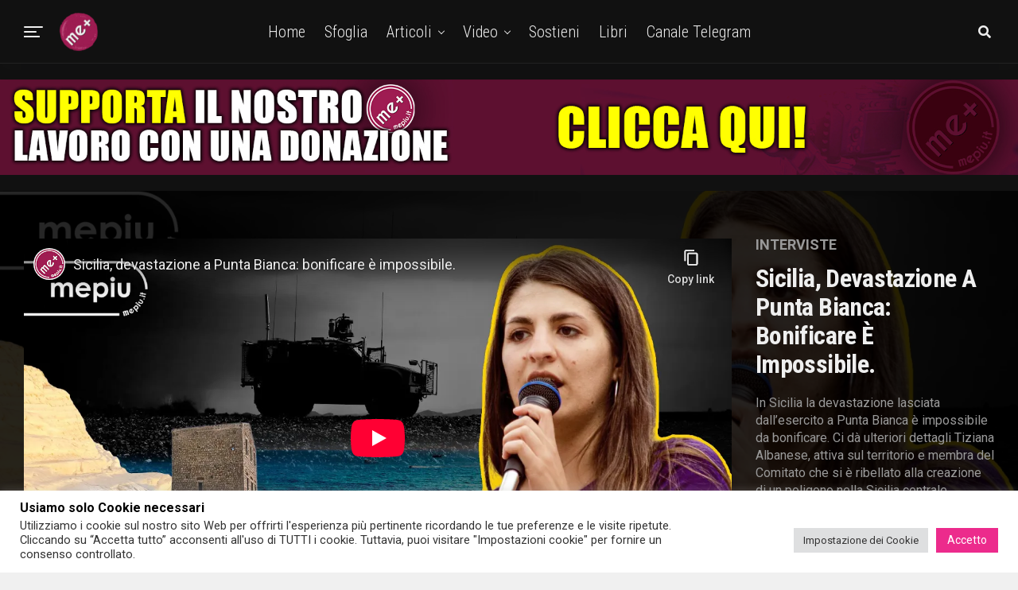

--- FILE ---
content_type: text/html; charset=UTF-8
request_url: https://mepiu.it/sicilia-devastazione-a-punta-bianca-bonificare-e-impossibile/
body_size: 26492
content:
<!DOCTYPE html>
<html lang="it-IT">
<head>
<meta charset="UTF-8" >
<meta name="viewport" id="viewport" content="width=device-width, initial-scale=1.0, maximum-scale=1.0, minimum-scale=1.0, user-scalable=no" />
<meta name='robots' content='index, follow, max-image-preview:large, max-snippet:-1, max-video-preview:-1' />
	<style>img:is([sizes="auto" i], [sizes^="auto," i]) { contain-intrinsic-size: 3000px 1500px }</style>
	<!-- Jetpack Site Verification Tags -->
<meta name="google-site-verification" content="aZ-gtrcJARsePmskPl3TdVfaAwni6KrU4YwnKtx06y4" />

	<!-- This site is optimized with the Yoast SEO plugin v25.7 - https://yoast.com/wordpress/plugins/seo/ -->
	<title>Sicilia, devastazione a Punta Bianca: bonificare è impossibile.</title>
	<meta name="description" content="In Sicilia la devastazione lasciata dall&#039;esercito a Punta Bianca è impossibile da bonificare. La visione di Tiziana Albanese nel Podcast MePiù" />
	<link rel="canonical" href="https://mepiu.it/sicilia-devastazione-a-punta-bianca-bonificare-e-impossibile/" />
	<meta property="og:locale" content="it_IT" />
	<meta property="og:type" content="article" />
	<meta property="og:title" content="Sicilia, devastazione a Punta Bianca: bonificare è impossibile." />
	<meta property="og:description" content="In Sicilia la devastazione lasciata dall&#039;esercito a Punta Bianca è impossibile da bonificare. La visione di Tiziana Albanese nel Podcast MePiù" />
	<meta property="og:url" content="https://mepiu.it/sicilia-devastazione-a-punta-bianca-bonificare-e-impossibile/" />
	<meta property="og:site_name" content="MePiù" />
	<meta property="article:published_time" content="2023-06-09T11:21:29+00:00" />
	<meta property="article:modified_time" content="2023-06-09T11:21:46+00:00" />
	<meta property="og:image" content="https://mepiu.it/wp-content/uploads/2023/06/Punta-bianca-rettangolare.jpg" />
	<meta property="og:image:width" content="1920" />
	<meta property="og:image:height" content="1080" />
	<meta property="og:image:type" content="image/jpeg" />
	<meta name="author" content="Redazione" />
	<meta name="twitter:card" content="summary_large_image" />
	<meta name="twitter:label1" content="Scritto da" />
	<meta name="twitter:data1" content="Redazione" />
	<meta name="twitter:label2" content="Tempo di lettura stimato" />
	<meta name="twitter:data2" content="1 minuto" />
	<script type="application/ld+json" class="yoast-schema-graph">{"@context":"https://schema.org","@graph":[{"@type":"WebPage","@id":"https://mepiu.it/sicilia-devastazione-a-punta-bianca-bonificare-e-impossibile/","url":"https://mepiu.it/sicilia-devastazione-a-punta-bianca-bonificare-e-impossibile/","name":"Sicilia, devastazione a Punta Bianca: bonificare è impossibile.","isPartOf":{"@id":"https://mepiu.it/#website"},"primaryImageOfPage":{"@id":"https://mepiu.it/sicilia-devastazione-a-punta-bianca-bonificare-e-impossibile/#primaryimage"},"image":{"@id":"https://mepiu.it/sicilia-devastazione-a-punta-bianca-bonificare-e-impossibile/#primaryimage"},"thumbnailUrl":"https://i0.wp.com/mepiu.it/wp-content/uploads/2023/06/Punta-bianca-rettangolare.jpg?fit=1920%2C1080&ssl=1","datePublished":"2023-06-09T11:21:29+00:00","dateModified":"2023-06-09T11:21:46+00:00","author":{"@id":"https://mepiu.it/#/schema/person/ca5c1fc4eb641b4da2d4005454ea4941"},"description":"In Sicilia la devastazione lasciata dall'esercito a Punta Bianca è impossibile da bonificare. La visione di Tiziana Albanese nel Podcast MePiù","breadcrumb":{"@id":"https://mepiu.it/sicilia-devastazione-a-punta-bianca-bonificare-e-impossibile/#breadcrumb"},"inLanguage":"it-IT","potentialAction":[{"@type":"ReadAction","target":["https://mepiu.it/sicilia-devastazione-a-punta-bianca-bonificare-e-impossibile/"]}]},{"@type":"ImageObject","inLanguage":"it-IT","@id":"https://mepiu.it/sicilia-devastazione-a-punta-bianca-bonificare-e-impossibile/#primaryimage","url":"https://i0.wp.com/mepiu.it/wp-content/uploads/2023/06/Punta-bianca-rettangolare.jpg?fit=1920%2C1080&ssl=1","contentUrl":"https://i0.wp.com/mepiu.it/wp-content/uploads/2023/06/Punta-bianca-rettangolare.jpg?fit=1920%2C1080&ssl=1","width":1920,"height":1080},{"@type":"BreadcrumbList","@id":"https://mepiu.it/sicilia-devastazione-a-punta-bianca-bonificare-e-impossibile/#breadcrumb","itemListElement":[{"@type":"ListItem","position":1,"name":"Home","item":"https://mepiu.it/"},{"@type":"ListItem","position":2,"name":"Blog","item":"https://mepiu.it/blog/"},{"@type":"ListItem","position":3,"name":"Sicilia, devastazione a Punta Bianca: bonificare è impossibile."}]},{"@type":"WebSite","@id":"https://mepiu.it/#website","url":"https://mepiu.it/","name":"MePiù","description":" L&#039;informazione Indipendente a cura di Eugenio Miccoli","potentialAction":[{"@type":"SearchAction","target":{"@type":"EntryPoint","urlTemplate":"https://mepiu.it/?s={search_term_string}"},"query-input":{"@type":"PropertyValueSpecification","valueRequired":true,"valueName":"search_term_string"}}],"inLanguage":"it-IT"},{"@type":"Person","@id":"https://mepiu.it/#/schema/person/ca5c1fc4eb641b4da2d4005454ea4941","name":"Redazione","image":{"@type":"ImageObject","inLanguage":"it-IT","@id":"https://mepiu.it/#/schema/person/image/","url":"https://secure.gravatar.com/avatar/a0e5aef6162e925caac6aa19160f16fda96c1a9d6bc676db98ed336c937fe632?s=96&d=mm&r=g","contentUrl":"https://secure.gravatar.com/avatar/a0e5aef6162e925caac6aa19160f16fda96c1a9d6bc676db98ed336c937fe632?s=96&d=mm&r=g","caption":"Redazione"},"url":"https://mepiu.it/author/service/"}]}</script>
	<!-- / Yoast SEO plugin. -->


<link rel='dns-prefetch' href='//secure.gravatar.com' />
<link rel='dns-prefetch' href='//stats.wp.com' />
<link rel='dns-prefetch' href='//ajax.googleapis.com' />
<link rel='dns-prefetch' href='//use.fontawesome.com' />
<link rel='dns-prefetch' href='//fonts.googleapis.com' />
<link rel='dns-prefetch' href='//jetpack.wordpress.com' />
<link rel='dns-prefetch' href='//s0.wp.com' />
<link rel='dns-prefetch' href='//public-api.wordpress.com' />
<link rel='dns-prefetch' href='//0.gravatar.com' />
<link rel='dns-prefetch' href='//1.gravatar.com' />
<link rel='dns-prefetch' href='//2.gravatar.com' />
<link rel='dns-prefetch' href='//widgets.wp.com' />
<link rel='preconnect' href='//i0.wp.com' />
<link rel='preconnect' href='//c0.wp.com' />
<link rel="alternate" type="application/rss+xml" title="MePiù &raquo; Feed" href="https://mepiu.it/feed/" />
<link rel="alternate" type="application/rss+xml" title="MePiù &raquo; Feed dei commenti" href="https://mepiu.it/comments/feed/" />
<link rel="alternate" type="application/rss+xml" title="MePiù &raquo; Sicilia, devastazione a Punta Bianca: bonificare è impossibile. Feed dei commenti" href="https://mepiu.it/sicilia-devastazione-a-punta-bianca-bonificare-e-impossibile/feed/" />
<script type="text/javascript">
/* <![CDATA[ */
window._wpemojiSettings = {"baseUrl":"https:\/\/s.w.org\/images\/core\/emoji\/16.0.1\/72x72\/","ext":".png","svgUrl":"https:\/\/s.w.org\/images\/core\/emoji\/16.0.1\/svg\/","svgExt":".svg","source":{"concatemoji":"https:\/\/mepiu.it\/wp-includes\/js\/wp-emoji-release.min.js?ver=6.8.3"}};
/*! This file is auto-generated */
!function(s,n){var o,i,e;function c(e){try{var t={supportTests:e,timestamp:(new Date).valueOf()};sessionStorage.setItem(o,JSON.stringify(t))}catch(e){}}function p(e,t,n){e.clearRect(0,0,e.canvas.width,e.canvas.height),e.fillText(t,0,0);var t=new Uint32Array(e.getImageData(0,0,e.canvas.width,e.canvas.height).data),a=(e.clearRect(0,0,e.canvas.width,e.canvas.height),e.fillText(n,0,0),new Uint32Array(e.getImageData(0,0,e.canvas.width,e.canvas.height).data));return t.every(function(e,t){return e===a[t]})}function u(e,t){e.clearRect(0,0,e.canvas.width,e.canvas.height),e.fillText(t,0,0);for(var n=e.getImageData(16,16,1,1),a=0;a<n.data.length;a++)if(0!==n.data[a])return!1;return!0}function f(e,t,n,a){switch(t){case"flag":return n(e,"\ud83c\udff3\ufe0f\u200d\u26a7\ufe0f","\ud83c\udff3\ufe0f\u200b\u26a7\ufe0f")?!1:!n(e,"\ud83c\udde8\ud83c\uddf6","\ud83c\udde8\u200b\ud83c\uddf6")&&!n(e,"\ud83c\udff4\udb40\udc67\udb40\udc62\udb40\udc65\udb40\udc6e\udb40\udc67\udb40\udc7f","\ud83c\udff4\u200b\udb40\udc67\u200b\udb40\udc62\u200b\udb40\udc65\u200b\udb40\udc6e\u200b\udb40\udc67\u200b\udb40\udc7f");case"emoji":return!a(e,"\ud83e\udedf")}return!1}function g(e,t,n,a){var r="undefined"!=typeof WorkerGlobalScope&&self instanceof WorkerGlobalScope?new OffscreenCanvas(300,150):s.createElement("canvas"),o=r.getContext("2d",{willReadFrequently:!0}),i=(o.textBaseline="top",o.font="600 32px Arial",{});return e.forEach(function(e){i[e]=t(o,e,n,a)}),i}function t(e){var t=s.createElement("script");t.src=e,t.defer=!0,s.head.appendChild(t)}"undefined"!=typeof Promise&&(o="wpEmojiSettingsSupports",i=["flag","emoji"],n.supports={everything:!0,everythingExceptFlag:!0},e=new Promise(function(e){s.addEventListener("DOMContentLoaded",e,{once:!0})}),new Promise(function(t){var n=function(){try{var e=JSON.parse(sessionStorage.getItem(o));if("object"==typeof e&&"number"==typeof e.timestamp&&(new Date).valueOf()<e.timestamp+604800&&"object"==typeof e.supportTests)return e.supportTests}catch(e){}return null}();if(!n){if("undefined"!=typeof Worker&&"undefined"!=typeof OffscreenCanvas&&"undefined"!=typeof URL&&URL.createObjectURL&&"undefined"!=typeof Blob)try{var e="postMessage("+g.toString()+"("+[JSON.stringify(i),f.toString(),p.toString(),u.toString()].join(",")+"));",a=new Blob([e],{type:"text/javascript"}),r=new Worker(URL.createObjectURL(a),{name:"wpTestEmojiSupports"});return void(r.onmessage=function(e){c(n=e.data),r.terminate(),t(n)})}catch(e){}c(n=g(i,f,p,u))}t(n)}).then(function(e){for(var t in e)n.supports[t]=e[t],n.supports.everything=n.supports.everything&&n.supports[t],"flag"!==t&&(n.supports.everythingExceptFlag=n.supports.everythingExceptFlag&&n.supports[t]);n.supports.everythingExceptFlag=n.supports.everythingExceptFlag&&!n.supports.flag,n.DOMReady=!1,n.readyCallback=function(){n.DOMReady=!0}}).then(function(){return e}).then(function(){var e;n.supports.everything||(n.readyCallback(),(e=n.source||{}).concatemoji?t(e.concatemoji):e.wpemoji&&e.twemoji&&(t(e.twemoji),t(e.wpemoji)))}))}((window,document),window._wpemojiSettings);
/* ]]> */
</script>
<style id='wp-emoji-styles-inline-css' type='text/css'>

	img.wp-smiley, img.emoji {
		display: inline !important;
		border: none !important;
		box-shadow: none !important;
		height: 1em !important;
		width: 1em !important;
		margin: 0 0.07em !important;
		vertical-align: -0.1em !important;
		background: none !important;
		padding: 0 !important;
	}
</style>
<link rel='stylesheet' id='wp-block-library-css' href='https://c0.wp.com/c/6.8.3/wp-includes/css/dist/block-library/style.min.css' type='text/css' media='all' />
<style id='classic-theme-styles-inline-css' type='text/css'>
/*! This file is auto-generated */
.wp-block-button__link{color:#fff;background-color:#32373c;border-radius:9999px;box-shadow:none;text-decoration:none;padding:calc(.667em + 2px) calc(1.333em + 2px);font-size:1.125em}.wp-block-file__button{background:#32373c;color:#fff;text-decoration:none}
</style>
<style id='ctc-term-title-style-inline-css' type='text/css'>
.ctc-block-controls-dropdown .components-base-control__field{margin:0 !important}

</style>
<style id='ctc-copy-button-style-inline-css' type='text/css'>
.wp-block-ctc-copy-button{font-size:14px;line-height:normal;padding:8px 16px;border-width:1px;border-style:solid;border-color:inherit;border-radius:4px;cursor:pointer;display:inline-block}.ctc-copy-button-textarea{display:none !important}
</style>
<style id='ctc-copy-icon-style-inline-css' type='text/css'>
.wp-block-ctc-copy-icon .ctc-block-copy-icon{background:rgba(0,0,0,0);padding:0;margin:0;position:relative;cursor:pointer}.wp-block-ctc-copy-icon .ctc-block-copy-icon .check-icon{display:none}.wp-block-ctc-copy-icon .ctc-block-copy-icon svg{height:1em;width:1em}.wp-block-ctc-copy-icon .ctc-block-copy-icon::after{position:absolute;content:attr(aria-label);padding:.5em .75em;right:100%;color:#fff;background:#24292f;font-size:11px;border-radius:6px;line-height:1;right:100%;bottom:50%;margin-right:6px;-webkit-transform:translateY(50%);transform:translateY(50%)}.wp-block-ctc-copy-icon .ctc-block-copy-icon::before{content:"";top:50%;bottom:50%;left:-7px;margin-top:-6px;border:6px solid rgba(0,0,0,0);border-left-color:#24292f;position:absolute}.wp-block-ctc-copy-icon .ctc-block-copy-icon::after,.wp-block-ctc-copy-icon .ctc-block-copy-icon::before{opacity:0;visibility:hidden;-webkit-transition:opacity .2s ease-in-out,visibility .2s ease-in-out;transition:opacity .2s ease-in-out,visibility .2s ease-in-out}.wp-block-ctc-copy-icon .ctc-block-copy-icon.copied::after,.wp-block-ctc-copy-icon .ctc-block-copy-icon.copied::before{opacity:1;visibility:visible;-webkit-transition:opacity .2s ease-in-out,visibility .2s ease-in-out;transition:opacity .2s ease-in-out,visibility .2s ease-in-out}.wp-block-ctc-copy-icon .ctc-block-copy-icon.copied .check-icon{display:inline-block}.wp-block-ctc-copy-icon .ctc-block-copy-icon.copied .copy-icon{display:none !important}.ctc-copy-icon-textarea{display:none !important}
</style>
<style id='ctc-social-share-style-inline-css' type='text/css'>
.wp-block-ctc-social-share{display:-webkit-box;display:-ms-flexbox;display:flex;-webkit-box-align:center;-ms-flex-align:center;align-items:center;gap:8px}.wp-block-ctc-social-share svg{height:16px;width:16px}.wp-block-ctc-social-share a{display:-webkit-inline-box;display:-ms-inline-flexbox;display:inline-flex}.wp-block-ctc-social-share a:focus{outline:none}
</style>
<link rel='stylesheet' id='mediaelement-css' href='https://c0.wp.com/c/6.8.3/wp-includes/js/mediaelement/mediaelementplayer-legacy.min.css' type='text/css' media='all' />
<link rel='stylesheet' id='wp-mediaelement-css' href='https://c0.wp.com/c/6.8.3/wp-includes/js/mediaelement/wp-mediaelement.min.css' type='text/css' media='all' />
<style id='jetpack-sharing-buttons-style-inline-css' type='text/css'>
.jetpack-sharing-buttons__services-list{display:flex;flex-direction:row;flex-wrap:wrap;gap:0;list-style-type:none;margin:5px;padding:0}.jetpack-sharing-buttons__services-list.has-small-icon-size{font-size:12px}.jetpack-sharing-buttons__services-list.has-normal-icon-size{font-size:16px}.jetpack-sharing-buttons__services-list.has-large-icon-size{font-size:24px}.jetpack-sharing-buttons__services-list.has-huge-icon-size{font-size:36px}@media print{.jetpack-sharing-buttons__services-list{display:none!important}}.editor-styles-wrapper .wp-block-jetpack-sharing-buttons{gap:0;padding-inline-start:0}ul.jetpack-sharing-buttons__services-list.has-background{padding:1.25em 2.375em}
</style>
<style id='global-styles-inline-css' type='text/css'>
:root{--wp--preset--aspect-ratio--square: 1;--wp--preset--aspect-ratio--4-3: 4/3;--wp--preset--aspect-ratio--3-4: 3/4;--wp--preset--aspect-ratio--3-2: 3/2;--wp--preset--aspect-ratio--2-3: 2/3;--wp--preset--aspect-ratio--16-9: 16/9;--wp--preset--aspect-ratio--9-16: 9/16;--wp--preset--color--black: #000000;--wp--preset--color--cyan-bluish-gray: #abb8c3;--wp--preset--color--white: #ffffff;--wp--preset--color--pale-pink: #f78da7;--wp--preset--color--vivid-red: #cf2e2e;--wp--preset--color--luminous-vivid-orange: #ff6900;--wp--preset--color--luminous-vivid-amber: #fcb900;--wp--preset--color--light-green-cyan: #7bdcb5;--wp--preset--color--vivid-green-cyan: #00d084;--wp--preset--color--pale-cyan-blue: #8ed1fc;--wp--preset--color--vivid-cyan-blue: #0693e3;--wp--preset--color--vivid-purple: #9b51e0;--wp--preset--color--: #444;--wp--preset--gradient--vivid-cyan-blue-to-vivid-purple: linear-gradient(135deg,rgba(6,147,227,1) 0%,rgb(155,81,224) 100%);--wp--preset--gradient--light-green-cyan-to-vivid-green-cyan: linear-gradient(135deg,rgb(122,220,180) 0%,rgb(0,208,130) 100%);--wp--preset--gradient--luminous-vivid-amber-to-luminous-vivid-orange: linear-gradient(135deg,rgba(252,185,0,1) 0%,rgba(255,105,0,1) 100%);--wp--preset--gradient--luminous-vivid-orange-to-vivid-red: linear-gradient(135deg,rgba(255,105,0,1) 0%,rgb(207,46,46) 100%);--wp--preset--gradient--very-light-gray-to-cyan-bluish-gray: linear-gradient(135deg,rgb(238,238,238) 0%,rgb(169,184,195) 100%);--wp--preset--gradient--cool-to-warm-spectrum: linear-gradient(135deg,rgb(74,234,220) 0%,rgb(151,120,209) 20%,rgb(207,42,186) 40%,rgb(238,44,130) 60%,rgb(251,105,98) 80%,rgb(254,248,76) 100%);--wp--preset--gradient--blush-light-purple: linear-gradient(135deg,rgb(255,206,236) 0%,rgb(152,150,240) 100%);--wp--preset--gradient--blush-bordeaux: linear-gradient(135deg,rgb(254,205,165) 0%,rgb(254,45,45) 50%,rgb(107,0,62) 100%);--wp--preset--gradient--luminous-dusk: linear-gradient(135deg,rgb(255,203,112) 0%,rgb(199,81,192) 50%,rgb(65,88,208) 100%);--wp--preset--gradient--pale-ocean: linear-gradient(135deg,rgb(255,245,203) 0%,rgb(182,227,212) 50%,rgb(51,167,181) 100%);--wp--preset--gradient--electric-grass: linear-gradient(135deg,rgb(202,248,128) 0%,rgb(113,206,126) 100%);--wp--preset--gradient--midnight: linear-gradient(135deg,rgb(2,3,129) 0%,rgb(40,116,252) 100%);--wp--preset--font-size--small: 13px;--wp--preset--font-size--medium: 20px;--wp--preset--font-size--large: 36px;--wp--preset--font-size--x-large: 42px;--wp--preset--spacing--20: 0.44rem;--wp--preset--spacing--30: 0.67rem;--wp--preset--spacing--40: 1rem;--wp--preset--spacing--50: 1.5rem;--wp--preset--spacing--60: 2.25rem;--wp--preset--spacing--70: 3.38rem;--wp--preset--spacing--80: 5.06rem;--wp--preset--shadow--natural: 6px 6px 9px rgba(0, 0, 0, 0.2);--wp--preset--shadow--deep: 12px 12px 50px rgba(0, 0, 0, 0.4);--wp--preset--shadow--sharp: 6px 6px 0px rgba(0, 0, 0, 0.2);--wp--preset--shadow--outlined: 6px 6px 0px -3px rgba(255, 255, 255, 1), 6px 6px rgba(0, 0, 0, 1);--wp--preset--shadow--crisp: 6px 6px 0px rgba(0, 0, 0, 1);}:where(.is-layout-flex){gap: 0.5em;}:where(.is-layout-grid){gap: 0.5em;}body .is-layout-flex{display: flex;}.is-layout-flex{flex-wrap: wrap;align-items: center;}.is-layout-flex > :is(*, div){margin: 0;}body .is-layout-grid{display: grid;}.is-layout-grid > :is(*, div){margin: 0;}:where(.wp-block-columns.is-layout-flex){gap: 2em;}:where(.wp-block-columns.is-layout-grid){gap: 2em;}:where(.wp-block-post-template.is-layout-flex){gap: 1.25em;}:where(.wp-block-post-template.is-layout-grid){gap: 1.25em;}.has-black-color{color: var(--wp--preset--color--black) !important;}.has-cyan-bluish-gray-color{color: var(--wp--preset--color--cyan-bluish-gray) !important;}.has-white-color{color: var(--wp--preset--color--white) !important;}.has-pale-pink-color{color: var(--wp--preset--color--pale-pink) !important;}.has-vivid-red-color{color: var(--wp--preset--color--vivid-red) !important;}.has-luminous-vivid-orange-color{color: var(--wp--preset--color--luminous-vivid-orange) !important;}.has-luminous-vivid-amber-color{color: var(--wp--preset--color--luminous-vivid-amber) !important;}.has-light-green-cyan-color{color: var(--wp--preset--color--light-green-cyan) !important;}.has-vivid-green-cyan-color{color: var(--wp--preset--color--vivid-green-cyan) !important;}.has-pale-cyan-blue-color{color: var(--wp--preset--color--pale-cyan-blue) !important;}.has-vivid-cyan-blue-color{color: var(--wp--preset--color--vivid-cyan-blue) !important;}.has-vivid-purple-color{color: var(--wp--preset--color--vivid-purple) !important;}.has-black-background-color{background-color: var(--wp--preset--color--black) !important;}.has-cyan-bluish-gray-background-color{background-color: var(--wp--preset--color--cyan-bluish-gray) !important;}.has-white-background-color{background-color: var(--wp--preset--color--white) !important;}.has-pale-pink-background-color{background-color: var(--wp--preset--color--pale-pink) !important;}.has-vivid-red-background-color{background-color: var(--wp--preset--color--vivid-red) !important;}.has-luminous-vivid-orange-background-color{background-color: var(--wp--preset--color--luminous-vivid-orange) !important;}.has-luminous-vivid-amber-background-color{background-color: var(--wp--preset--color--luminous-vivid-amber) !important;}.has-light-green-cyan-background-color{background-color: var(--wp--preset--color--light-green-cyan) !important;}.has-vivid-green-cyan-background-color{background-color: var(--wp--preset--color--vivid-green-cyan) !important;}.has-pale-cyan-blue-background-color{background-color: var(--wp--preset--color--pale-cyan-blue) !important;}.has-vivid-cyan-blue-background-color{background-color: var(--wp--preset--color--vivid-cyan-blue) !important;}.has-vivid-purple-background-color{background-color: var(--wp--preset--color--vivid-purple) !important;}.has-black-border-color{border-color: var(--wp--preset--color--black) !important;}.has-cyan-bluish-gray-border-color{border-color: var(--wp--preset--color--cyan-bluish-gray) !important;}.has-white-border-color{border-color: var(--wp--preset--color--white) !important;}.has-pale-pink-border-color{border-color: var(--wp--preset--color--pale-pink) !important;}.has-vivid-red-border-color{border-color: var(--wp--preset--color--vivid-red) !important;}.has-luminous-vivid-orange-border-color{border-color: var(--wp--preset--color--luminous-vivid-orange) !important;}.has-luminous-vivid-amber-border-color{border-color: var(--wp--preset--color--luminous-vivid-amber) !important;}.has-light-green-cyan-border-color{border-color: var(--wp--preset--color--light-green-cyan) !important;}.has-vivid-green-cyan-border-color{border-color: var(--wp--preset--color--vivid-green-cyan) !important;}.has-pale-cyan-blue-border-color{border-color: var(--wp--preset--color--pale-cyan-blue) !important;}.has-vivid-cyan-blue-border-color{border-color: var(--wp--preset--color--vivid-cyan-blue) !important;}.has-vivid-purple-border-color{border-color: var(--wp--preset--color--vivid-purple) !important;}.has-vivid-cyan-blue-to-vivid-purple-gradient-background{background: var(--wp--preset--gradient--vivid-cyan-blue-to-vivid-purple) !important;}.has-light-green-cyan-to-vivid-green-cyan-gradient-background{background: var(--wp--preset--gradient--light-green-cyan-to-vivid-green-cyan) !important;}.has-luminous-vivid-amber-to-luminous-vivid-orange-gradient-background{background: var(--wp--preset--gradient--luminous-vivid-amber-to-luminous-vivid-orange) !important;}.has-luminous-vivid-orange-to-vivid-red-gradient-background{background: var(--wp--preset--gradient--luminous-vivid-orange-to-vivid-red) !important;}.has-very-light-gray-to-cyan-bluish-gray-gradient-background{background: var(--wp--preset--gradient--very-light-gray-to-cyan-bluish-gray) !important;}.has-cool-to-warm-spectrum-gradient-background{background: var(--wp--preset--gradient--cool-to-warm-spectrum) !important;}.has-blush-light-purple-gradient-background{background: var(--wp--preset--gradient--blush-light-purple) !important;}.has-blush-bordeaux-gradient-background{background: var(--wp--preset--gradient--blush-bordeaux) !important;}.has-luminous-dusk-gradient-background{background: var(--wp--preset--gradient--luminous-dusk) !important;}.has-pale-ocean-gradient-background{background: var(--wp--preset--gradient--pale-ocean) !important;}.has-electric-grass-gradient-background{background: var(--wp--preset--gradient--electric-grass) !important;}.has-midnight-gradient-background{background: var(--wp--preset--gradient--midnight) !important;}.has-small-font-size{font-size: var(--wp--preset--font-size--small) !important;}.has-medium-font-size{font-size: var(--wp--preset--font-size--medium) !important;}.has-large-font-size{font-size: var(--wp--preset--font-size--large) !important;}.has-x-large-font-size{font-size: var(--wp--preset--font-size--x-large) !important;}
:where(.wp-block-post-template.is-layout-flex){gap: 1.25em;}:where(.wp-block-post-template.is-layout-grid){gap: 1.25em;}
:where(.wp-block-columns.is-layout-flex){gap: 2em;}:where(.wp-block-columns.is-layout-grid){gap: 2em;}
:root :where(.wp-block-pullquote){font-size: 1.5em;line-height: 1.6;}
</style>
<link rel='stylesheet' id='cookie-law-info-css' href='https://mepiu.it/wp-content/plugins/cookie-law-info/legacy/public/css/cookie-law-info-public.css?ver=3.3.3' type='text/css' media='all' />
<link rel='stylesheet' id='cookie-law-info-gdpr-css' href='https://mepiu.it/wp-content/plugins/cookie-law-info/legacy/public/css/cookie-law-info-gdpr.css?ver=3.3.3' type='text/css' media='all' />
<link rel='stylesheet' id='copy-the-code-css' href='https://mepiu.it/wp-content/plugins/copy-the-code/assets/css/copy-the-code.css?ver=4.0.5' type='text/css' media='all' />
<link rel='stylesheet' id='ctc-copy-inline-css' href='https://mepiu.it/wp-content/plugins/copy-the-code/assets/css/copy-inline.css?ver=4.0.5' type='text/css' media='all' />
<link rel='stylesheet' id='mailerlite_forms.css-css' href='https://mepiu.it/wp-content/plugins/official-mailerlite-sign-up-forms/assets/css/mailerlite_forms.css?ver=1.7.13' type='text/css' media='all' />
<link rel='stylesheet' id='theiaPostSlider-css' href='https://mepiu.it/wp-content/plugins/theia-post-slider/css/font-theme.css?ver=1.15.1' type='text/css' media='all' />
<style id='theiaPostSlider-inline-css' type='text/css'>


				.theiaPostSlider_nav.fontTheme ._title,
				.theiaPostSlider_nav.fontTheme ._text {
					line-height: 48px;
				}
	
				.theiaPostSlider_nav.fontTheme ._button {
					color: #f08100;
				}
	
				.theiaPostSlider_nav.fontTheme ._button ._2 span {
					font-size: 48px;
					line-height: 48px;
				}
	
				.theiaPostSlider_nav.fontTheme ._button:hover,
				.theiaPostSlider_nav.fontTheme ._button:focus {
					color: #ffa338;
				}
	
				.theiaPostSlider_nav.fontTheme ._disabled {
					color: #777777 !important;
				}
			
</style>
<link rel='stylesheet' id='theiaPostSlider-font-css' href='https://mepiu.it/wp-content/plugins/theia-post-slider/fonts/style.css?ver=1.15.1' type='text/css' media='all' />
<link rel='stylesheet' id='ql-jquery-ui-css' href='//ajax.googleapis.com/ajax/libs/jqueryui/1.12.1/themes/smoothness/jquery-ui.css?ver=6.8.3' type='text/css' media='all' />
<link rel='stylesheet' id='zox-custom-style-css' href='https://mepiu.it/wp-content/themes/zoxpress/style.css?ver=6.8.3' type='text/css' media='all' />
<style id='zox-custom-style-inline-css' type='text/css'>


	a,
	a:visited,
	a:hover h2.zox-s-title1,
	a:hover h2.zox-s-title1-feat,
	a:hover h2.zox-s-title2,
	a:hover h2.zox-s-title3,
	.zox-post-body p a,
	h3.zox-post-cat a,
	.sp-template a,
	.sp-data-table a,
	span.zox-author-name a,
	a:hover h2.zox-authors-latest,
	span.zox-authors-name a:hover,
	#zox-side-wrap a:hover {
		color: #ec2b8c;
	}

	.zox-s8 a:hover h2.zox-s-title1,
	.zox-s8 a:hover h2.zox-s-title1-feat,
	.zox-s8 a:hover h2.zox-s-title2,
	.zox-s8 a:hover h2.zox-s-title3 {
		box-shadow: 15px 0 0 #fff, -10px 0 0 #fff;
		color: #ec2b8c;
	}

	.woocommerce-message:before,
	.woocommerce-info:before,
	.woocommerce-message:before,
	.woocommerce .star-rating span:before,
	span.zox-s-cat,
	h3.zox-post-cat a,
	.zox-s6 span.zox-s-cat,
	.zox-s8 span.zox-s-cat,
	.zox-widget-side-trend-wrap .zox-art-text:before {
		color: #ec2b8c;
	}

	.zox-widget-bgp,
	.zox-widget-bgp.zox-widget-txtw .zox-art-wrap,
	.zox-widget-bgp.zox-widget-txtw .zox-widget-featl-sub .zox-art-wrap,
	.zox-s4 .zox-widget-bgp span.zox-s-cat,
	.woocommerce span.onsale,
	.zox-s7 .zox-byline-wrap:before,
	.zox-s3 span.zox-s-cat,
	.zox-o1 span.zox-s-cat,
	.zox-s3 .zox-widget-side-trend-wrap .zox-art-text:before,
	.sp-table-caption,
	#zox-search-form #zox-search-submit,
	#zox-search-form2 #zox-search-submit2,
	.pagination .current,
	.pagination a:hover,
	.zox-o6 span.zox-s-cat {
		background: #ec2b8c;
	}

	.woocommerce .widget_price_filter .ui-slider .ui-slider-handle,
	.woocommerce #respond input#submit.alt,
	.woocommerce a.button.alt,
	.woocommerce button.button.alt,
	.woocommerce input.button.alt,
	.woocommerce #respond input#submit.alt:hover,
	.woocommerce a.button.alt:hover,
	.woocommerce button.button.alt:hover,
	.woocommerce input.button.alt:hover {
		background-color: #ec2b8c;
	}

	.woocommerce-error,
	.woocommerce-info,
	.woocommerce-message {
		border-top-color: #ec2b8c;
	}

	.zox-feat-ent1-left,
	.zox-ent1 .zox-side-widget {
		border-top: 2px solid #ec2b8c;
	}

	.zox-feat-ent3-main-wrap h2.zox-s-title2 {
		background-color: #ec2b8c;
		box-shadow: 15px 0 0 #ec2b8c, -10px 0 0 #ec2b8c;
	}

	.zox-widget-side-trend-wrap .zox-art-text:before,
	.pagination .current,
	.pagination a:hover {
		border: 1px solid #ec2b8c;
	}

	.zox-post-type {
		border: 3px solid #ec2b8c;
	}
	.zox-widget-featl-sub .zox-post-type {
		border: 2px solid #ec2b8c;
	}

	.zox-o3 h3.zox-s-cat {
		background: #b7007d;
	}

	.zox-widget-bgs,
	.zox-widget-bgs.zox-widget-txtw .zox-art-wrap,
	.zox-widget-bgs.zox-widget-txtw .zox-widget-featl-sub .zox-art-wrap,
	.zox-s4 .zox-widget-bgs span.zox-s-cat {
		background: #b7007d;
	}

	#zox-top-head-wrap {
		background: #000000;
	}

	span.zox-top-soc-but,
	.zox-top-nav-menu ul li a,
	span.zox-woo-cart-icon {
		color: #cccccc;
	}

	span.zox-woo-cart-num {
		background: #cccccc;
	}

	.zox-top-nav-menu ul li:hover a {
		color: #ec2b8c;
	}

	#zox-top-head-wrap,
	#zox-top-head,
	#zox-top-head-left,
	#zox-top-head-mid,
	#zox-top-head-right,
	.zox-top-nav-menu ul {
		height: 20px;
	}

	#zox-top-head-mid img {
		max-height: calc(20px - 20px);
	}

	.zox-top-nav-menu ul li a {
		font-size: 10px;
	}

	#zox-bot-head-wrap,
	#zox-bot-head-wrap.zox-trans-bot.zox-fix-up,
	#zox-fly-wrap,
	#zox-bot-head-wrap.zox-trans-bot:hover {
		background-color: #ffffff;
	}

	.zox-nav-menu ul li a,
	span.zox-nav-search-but,
	span.zox-night,
	.zox-trans-bot.zox-fix-up .zox-nav-menu ul li a,
	.zox-trans-bot.zox-fix-up span.zox-nav-search-but,
	nav.zox-fly-nav-menu ul li a,
	span.zox-fly-soc-head,
	ul.zox-fly-soc-list li a,
	nav.zox-fly-nav-menu ul li.menu-item-has-children:after {
		color: #000000;
	}

	.zox-nav-menu ul li.menu-item-has-children a:after,
	.zox-nav-menu ul li.zox-mega-drop a:after {
		border-right: 1px solid #000000;
		border-bottom: 1px solid #000000;
	}

	.zox-fly-but-wrap span,
	.zox-trans-bot.zox-fix-up .zox-fly-but-wrap span {
		background: #000000;
	}

	.zox-nav-menu ul li:hover a,
	span.zox-nav-search-but:hover,
	span.zox-night:hover {
		color: #ec2b8c;
	}

	.zox-fly-but-wrap:hover span {
		background: #ec2b8c;
	}

	span.zox-widget-main-title {
		color: #111;
	}

	#zox-foot-wrap {
		background: #000000;
	}

	#zox-foot-wrap p {
		color: #aaa;
	}

	#zox-foot-wrap a {
		color: #ec2b8c;
	}

	ul.zox-foot-soc-list li a {
		border: 1px solid #ec2b8c;
	}

	span.zox-widget-side-title {
		color: #111;
	}

	span.zox-post-main-title {
		color: #111;
	}

	.zox-top-nav-menu ul li a {
		padding-top: calc((20px - 10px) / 2);
		padding-bottom: calc((20px - 10px) / 2);
	}

	#zox-bot-head-wrap,
	.zox-bot-head-menu,
	#zox-bot-head,
	#zox-bot-head-left,
	#zox-bot-head-right,
	#zox-bot-head-mid,
	.zox-bot-head-logo,
	.zox-bot-head-logo-main,
	.zox-nav-menu,
	.zox-nav-menu ul {
		height: 80px;
	}

	.zox-nav-menu ul li ul.sub-menu,
	.zox-nav-menu ul li.menu-item-object-category .zox-mega-dropdown {
		top: 80px;
	}

	.zox-nav-menu ul li a {
		font-size: 20px;
	}

	.zox-nav-menu ul li a {
		padding-top: calc((80px - 20px) / 2);
		padding-bottom: calc((80px - 20px) / 2);
	}

	.zox-fix-up {
		top: -80px !important;
		-webkit-transform: translate3d(0,-80px,0) !important;
	   	   -moz-transform: translate3d(0,-80px,0) !important;
	    	-ms-transform: translate3d(0,-80px,0) !important;
	     	 -o-transform: translate3d(0,-80px,0) !important;
				transform: translate3d(0,-80px,0) !important;
	}

	.zox-fix {
		top: -80px;
		-webkit-transform: translate3d(0,80px,0) !important;
	   	   -moz-transform: translate3d(0,80px,0) !important;
	    	-ms-transform: translate3d(0,80px,0) !important;
	     	 -o-transform: translate3d(0,80px,0) !important;
				transform: translate3d(0,80px,0) !important;
	}

	.zox-fix-up .zox-nav-menu ul li a {
		padding-top: calc((60px - 20px) / 2);
		padding-bottom: calc((60px - 20px) / 2);
	}

	.zox-feat-ent1-grid,
	.zox-feat-ent2-bot,
	.zox-feat-net1-grid {
		grid-template-columns: auto 300px;
	}

	body,
	span.zox-s-cat,
	span.zox-ad-label,
	.woocommerce ul.product_list_widget li a,
	.woocommerce ul.product_list_widget span.product-title,
	.woocommerce #reviews #comments ol.commentlist li .comment-text p.meta,
	.woocommerce div.product p.price,
	.woocommerce div.product p.price ins,
	.woocommerce div.product p.price del,
	.woocommerce ul.products li.product .price del,
	.woocommerce ul.products li.product .price ins,
	.woocommerce ul.products li.product .price,
	.woocommerce #respond input#submit,
	.woocommerce a.button,
	.woocommerce button.button,
	.woocommerce input.button,
	.woocommerce .widget_price_filter .price_slider_amount .button,
	.woocommerce span.onsale,
	.woocommerce-review-link,
	#woo-content p.woocommerce-result-count,
	.woocommerce div.product .woocommerce-tabs ul.tabs li a,
	.woocommerce .woocommerce-breadcrumb,
	.woocommerce #respond input#submit.alt,
	.woocommerce a.button.alt,
	.woocommerce button.button.alt,
	.woocommerce input.button.alt {
		font-family: 'Roboto', sans-serif;
		font-weight: 400;
		text-transform: None;
	}

	#zox-woo-side-wrap span.zox-widget-side-title,
	span.zox-authors-name a,
	h1.zox-author-top-head {
		font-family: 'Roboto', sans-serif;
	}

	p.zox-s-graph,
	span.zox-post-excerpt p,
	.zox-post-body p,
	.zox-post-body blockquote p,
	#woo-content p,
	#zox-404 p,
	.zox-post-body ul li,
	.zox-post-body ol li {
		font-family: 'Roboto', sans-serif;
		font-weight: 400;
		text-transform: None;
	}

	.zox-nav-menu ul li a,
	.zox-top-nav-menu ul li a,
	nav.zox-fly-nav-menu ul li a {
		font-family: 'Roboto Condensed', sans-serif;
		font-weight: 300;
		text-transform: Capitalize;
	}

	.zox-nav-menu ul li ul.zox-mega-list li a,
	.zox-nav-menu ul li ul.zox-mega-list li a p {
		font-family: 'Roboto Condensed', sans-serif;
	}

	h2.zox-s-title1,
	h2.zox-s-title1-feat,
	.woocommerce div.product .product_title,
	.woocommerce .related h2,
	#woo-content .summary p.price,
	.woocommerce div.product .woocommerce-tabs .panel h2,
	#zox-404 h1,
	h1.zox-post-title,
	.zox-widget-side-trend-wrap .zox-art-text:before {
		font-family: 'Roboto Condensed', sans-serif;
		font-weight: 700;
		text-transform: Capitalize;
	}

	span.zox-widget-main-title {
		font-family: 'Roboto', sans-serif;
		font-weight: 400;
		text-transform: Capitalize;
	}

	span.zox-widget-side-title {
		font-family: 'Roboto', sans-serif;
		font-weight: 300;
		text-transform: Capitalize;
	}

	span.zox-post-main-title {
		font-family: 'Roboto', sans-serif;
		font-weight: 900;
		text-transform: Capitalize;
	}

	h2.zox-s-title2,
	h2.zox-s-title3,
	span.zox-woo-cart-num,
	p.zox-search-p,
	.alp-related-posts .current .post-title,
	.alp-related-posts-wrapper .alp-related-post .post-title,
	.zox-widget-txtw span.zox-widget-main-title {
		font-family: 'Roboto Condensed', sans-serif;
		font-weight: 700;
		text-transform: Capitalize;
	}

	.zox-post-width {
		margin: 0 auto;
		max-width: calc(1260px + 60px);
	}


	

		.zox-post-width {
			max-width: 1320px;
		}
			

			.zox-head-width {
				margin: 0 auto;
				max-width: calc(1320px + 60px);
			}
			.zox-nav-menu ul li.zox-mega-drop .zox-mega-dropdown {
							left: calc(((100vw - 100%) /2) * -1);
			}
				

			.zox-body-width,
			.zox-widget-feat-wrap.zox-o1 .zox-art-text-cont,
			.zox-widget-feat-wrap.zox-o4 .zox-art-text-cont,
			.zox-widget-feat-main.zox-o1 .zox-art-text-cont,
			.zox-widget-feat-main.zox-o4 .zox-art-text-cont {
				margin: 0 auto;
				padding: 0 30px;
				max-width: calc(1261px + 60px);
			}
				

			#zox-bot-head-left {
				display: grid;
			}
			#zox-bot-head {
				grid-template-columns: 24px auto 60px;
			}
			.zox-bot-head-menu {
				padding: 0 0 0 36px;
			}
				

	#zox-bot-head-wrap {
		-webkit-box-shadow: 0 0.5rem 1rem 0 rgba(21,21,30,0.08);
		   -moz-box-shadow: 0 0.5rem 1rem 0 rgba(21,21,30,0.08);
			-ms-box-shadow: 0 0.5rem 1rem 0 rgba(21,21,30,0.08);
			 -o-box-shadow: 0 0.5rem 1rem 0 rgba(21,21,30,0.08);
				box-shadow: 0 0.5rem 1rem 0 rgba(21,21,30,0.08);
	}
		

				.zox-feat-ent1-grid,
				.zox-feat-net1-grid {
					grid-template-columns: calc(100% - 320px) 300px;
					}
				.zox-post-main-wrap {
					grid-template-columns: calc(100% - 340px) 300px;
				}
				#zox-home-body-wrap {
					grid-template-columns: calc(100% - 340px) 300px;
					}
					

	.zox-post-body p a {
		box-shadow: inset 0 -1px 0 0 #fff, inset 0 -2px 0 0 #ec2b8c;
		color: #000;
	}
	.zox-post-body p a:hover {
		color: #ec2b8c;
	}
	

			span.zox-widget-main-title {
				font-size: 3rem;
				font-style: italic;
			}
			@media screen and (max-width: 599px) {
				.zox-widget-main-head {
					margin: 0 0 15px;
				}
				span.zox-widget-main-title {
					font-size: 2.125rem;
				}
			}
			

			span.zox-widget-side-title {
				font-size: 2.125rem;
				font-style: italic;
			}
			#zox-side-wrap .zox-widget-side-head a.rsswidget {
				font-weight: 400;
			}
			

		h4.zox-post-main-title {
			text-align: left;
		}
		span.zox-post-main-title {
			font-size: 1.5rem;
			letter-spacing: .1em;
		}
		

		#zox-lead-top-wrap {
			position: relative;
			height: 0;
		}
		#zox-lead-top-in {
			clip: rect(0,auto,auto,0);
			overflow: hidden;
			position: absolute;
				left: 0;
				top: 0;
			z-index: 1;
			zoom: 1;
			width: 100%;
			height: 100%;
		}
		#zox-lead-top {
			position: fixed;
				top: 0;
				left: 0;
		}
		


		

	#zox-bot-head-right {
		grid-template-columns: 100%;
		justify-items: end;
	}
		
</style>
<link rel='stylesheet' id='fontawesome-css' href='https://use.fontawesome.com/releases/v5.12.1/css/all.css?ver=6.8.3' type='text/css' media='all' />
<link crossorigin="anonymous" rel='stylesheet' id='zox-fonts-css' href='//fonts.googleapis.com/css?family=Heebo%3A300%2C400%2C500%2C700%2C800%2C900%7CAlegreya%3A400%2C500%2C700%2C800%2C900%7CJosefin+Sans%3A300%2C400%2C600%2C700%7CLibre+Franklin%3A300%2C400%2C500%2C600%2C700%2C800%2C900%7CFrank+Ruhl+Libre%3A300%2C400%2C500%2C700%2C900%7CNunito+Sans%3A300%2C400%2C600%2C700%2C800%2C900%7CMontserrat%3A300%2C400%2C500%2C600%2C700%2C800%2C900%7CAnton%3A400%7CNoto+Serif%3A400%2C700%7CNunito%3A300%2C400%2C600%2C700%2C800%2C900%7CRajdhani%3A300%2C400%2C500%2C600%2C700%7CTitillium+Web%3A300%2C400%2C600%2C700%2C900%7CPT+Serif%3A400%2C400i%2C700%2C700i%7CAmiri%3A400%2C400i%2C700%2C700i%7COswald%3A300%2C400%2C500%2C600%2C700%7CRoboto+Mono%3A400%2C700%7CBarlow+Semi+Condensed%3A700%2C800%2C900%7CPoppins%3A300%2C400%2C500%2C600%2C700%2C800%2C900%7CRoboto+Condensed%3A300%2C400%2C700%7CRoboto%3A300%2C400%2C500%2C700%2C900%7CPT+Serif%3A400%2C700%7COpen+Sans+Condensed%3A300%2C700%7COpen+Sans%3A700%7CSource+Serif+Pro%3A400%2C600%2C700%7CIM+Fell+French+Canon%3A400%2C400i%7CRoboto%3A100%2C100i%2C200%2C+200i%2C300%2C300i%2C400%2C400i%2C500%2C500i%2C600%2C600i%2C700%2C700i%2C800%2C800i%2C900%2C900i%7CRoboto%3A100%2C100i%2C200%2C+200i%2C300%2C300i%2C400%2C400i%2C500%2C500i%2C600%2C600i%2C700%2C700i%2C800%2C800i%2C900%2C900i%7CRoboto+Condensed%3A100%2C100i%2C200%2C+200i%2C300%2C300i%2C400%2C400i%2C500%2C500i%2C600%2C600i%2C700%2C700i%2C800%2C800i%2C900%2C900i%7CRoboto+Condensed%3A100%2C100i%2C200%2C+200i%2C300%2C300i%2C400%2C400i%2C500%2C500i%2C600%2C600i%2C700%2C700i%2C800%2C800i%2C900%2C900i%7CRoboto+Condensed%3A100%2C100i%2C200%2C+200i%2C300%2C300i%2C400%2C400i%2C500%2C500i%2C600%2C600i%2C700%2C700i%2C800%2C800i%2C900%2C900i%7CRoboto%3A100%2C100i%2C200%2C+200i%2C300%2C300i%2C400%2C400i%2C500%2C500i%2C600%2C600i%2C700%2C700i%2C800%2C800i%2C900%2C900i%7CRoboto%3A100%2C100i%2C200%2C+200i%2C300%2C300i%2C400%2C400i%2C500%2C500i%2C600%2C600i%2C700%2C700i%2C800%2C800i%2C900%2C900i%26subset%3Dlatin%2Clatin-ext%2Ccyrillic%2Ccyrillic-ext%2Cgreek-ext%2Cgreek%2Cvietnamese' type='text/css' media='all' />
<link rel='stylesheet' id='zox-media-queries-css' href='https://mepiu.it/wp-content/themes/zoxpress/css/media-queries.css?ver=6.8.3' type='text/css' media='all' />
<link crossorigin="anonymous" rel='stylesheet' id='open-sans-css' href='https://fonts.googleapis.com/css?family=Open+Sans%3A300italic%2C400italic%2C600italic%2C300%2C400%2C600&#038;subset=latin%2Clatin-ext&#038;display=fallback&#038;ver=6.8.3' type='text/css' media='all' />
<link rel='stylesheet' id='jetpack_likes-css' href='https://c0.wp.com/p/jetpack/15.4/modules/likes/style.css' type='text/css' media='all' />
<script type="text/javascript" src="https://c0.wp.com/c/6.8.3/wp-includes/js/jquery/jquery.min.js" id="jquery-core-js"></script>
<script type="text/javascript" src="https://c0.wp.com/c/6.8.3/wp-includes/js/jquery/jquery-migrate.min.js" id="jquery-migrate-js"></script>
<script type="text/javascript" src="https://mepiu.it/wp-content/plugins/copy-the-code/classes/gutenberg/blocks/copy-button/js/frontend.js?ver=1.0.0" id="ctc-copy-button-script-2-js"></script>
<script type="text/javascript" src="https://mepiu.it/wp-content/plugins/copy-the-code/classes/gutenberg/blocks/copy-icon/js/frontend.js?ver=1.0.0" id="ctc-copy-icon-script-2-js"></script>
<script type="text/javascript" id="cookie-law-info-js-extra">
/* <![CDATA[ */
var Cli_Data = {"nn_cookie_ids":[],"cookielist":[],"non_necessary_cookies":[],"ccpaEnabled":"","ccpaRegionBased":"","ccpaBarEnabled":"","strictlyEnabled":["necessary","obligatoire"],"ccpaType":"gdpr","js_blocking":"1","custom_integration":"","triggerDomRefresh":"","secure_cookies":""};
var cli_cookiebar_settings = {"animate_speed_hide":"500","animate_speed_show":"500","background":"#FFF","border":"#b1a6a6c2","border_on":"","button_1_button_colour":"#b7007d","button_1_button_hover":"#920064","button_1_link_colour":"#fff","button_1_as_button":"1","button_1_new_win":"","button_2_button_colour":"#333","button_2_button_hover":"#292929","button_2_link_colour":"#444","button_2_as_button":"","button_2_hidebar":"","button_3_button_colour":"#dedfe0","button_3_button_hover":"#b2b2b3","button_3_link_colour":"#333333","button_3_as_button":"1","button_3_new_win":"","button_4_button_colour":"#dedfe0","button_4_button_hover":"#b2b2b3","button_4_link_colour":"#333333","button_4_as_button":"1","button_7_button_colour":"#ec2b8c","button_7_button_hover":"#bd2270","button_7_link_colour":"#fff","button_7_as_button":"1","button_7_new_win":"","font_family":"inherit","header_fix":"","notify_animate_hide":"1","notify_animate_show":"1","notify_div_id":"#cookie-law-info-bar","notify_position_horizontal":"right","notify_position_vertical":"bottom","scroll_close":"","scroll_close_reload":"","accept_close_reload":"","reject_close_reload":"","showagain_tab":"","showagain_background":"#fff","showagain_border":"#000","showagain_div_id":"#cookie-law-info-again","showagain_x_position":"100px","text":"#333333","show_once_yn":"1","show_once":"10000","logging_on":"","as_popup":"","popup_overlay":"","bar_heading_text":"Usiamo solo Cookie necessari","cookie_bar_as":"banner","popup_showagain_position":"bottom-right","widget_position":"left"};
var log_object = {"ajax_url":"https:\/\/mepiu.it\/wp-admin\/admin-ajax.php"};
/* ]]> */
</script>
<script type="text/javascript" src="https://mepiu.it/wp-content/plugins/cookie-law-info/legacy/public/js/cookie-law-info-public.js?ver=3.3.3" id="cookie-law-info-js"></script>
<script type="text/javascript" src="https://mepiu.it/wp-content/plugins/theia-post-slider/js/balupton-history.js/jquery.history.js?ver=1.7.1" id="history.js-js"></script>
<script type="text/javascript" src="https://mepiu.it/wp-content/plugins/theia-post-slider/js/async.min.js?ver=14.09.2014" id="async.js-js"></script>
<script type="text/javascript" src="https://mepiu.it/wp-content/plugins/theia-post-slider/js/tps.js?ver=1.15.1" id="theiaPostSlider/theiaPostSlider.js-js"></script>
<script type="text/javascript" src="https://mepiu.it/wp-content/plugins/theia-post-slider/js/main.js?ver=1.15.1" id="theiaPostSlider/main.js-js"></script>
<script type="text/javascript" src="https://mepiu.it/wp-content/plugins/theia-post-slider/js/tps-transition-slide.js?ver=1.15.1" id="theiaPostSlider/transition.js-js"></script>
<link rel="https://api.w.org/" href="https://mepiu.it/wp-json/" /><link rel="alternate" title="JSON" type="application/json" href="https://mepiu.it/wp-json/wp/v2/posts/11567" /><link rel="EditURI" type="application/rsd+xml" title="RSD" href="https://mepiu.it/xmlrpc.php?rsd" />
<meta name="generator" content="WordPress 6.8.3" />
<link rel='shortlink' href='https://wp.me/pbvpk7-30z' />
<link rel="alternate" title="oEmbed (JSON)" type="application/json+oembed" href="https://mepiu.it/wp-json/oembed/1.0/embed?url=https%3A%2F%2Fmepiu.it%2Fsicilia-devastazione-a-punta-bianca-bonificare-e-impossibile%2F" />
<link rel="alternate" title="oEmbed (XML)" type="text/xml+oembed" href="https://mepiu.it/wp-json/oembed/1.0/embed?url=https%3A%2F%2Fmepiu.it%2Fsicilia-devastazione-a-punta-bianca-bonificare-e-impossibile%2F&#038;format=xml" />
		<meta property="fb:pages" content="429092241001050" />
		            <!-- MailerLite Universal -->
            <script>
                (function (m, a, i, l, e, r) {
                    m['MailerLiteObject'] = e;

                    function f() {
                        var c = {a: arguments, q: []};
                        var r = this.push(c);
                        return "number" != typeof r ? r : f.bind(c.q);
                    }

                    f.q = f.q || [];
                    m[e] = m[e] || f.bind(f.q);
                    m[e].q = m[e].q || f.q;
                    r = a.createElement(i);
                    var _ = a.getElementsByTagName(i)[0];
                    r.async = 1;
                    r.src = l + '?' + (~~(new Date().getTime() / 10000000));
                    _.parentNode.insertBefore(r, _);
                })(window, document, 'script', 'https://static.mailerlite.com/js/universal.js', 'ml');

                var ml_account = ml('accounts', '3085975', 'c8u7c3w2j0', 'load');
            </script>
            <!-- End MailerLite Universal -->
        	<meta name="theme-color" content="#fff" />
			<meta property="og:type" content="article" />
													<meta property="og:image" content="https://i0.wp.com/mepiu.it/wp-content/uploads/2023/06/Punta-bianca-rettangolare.jpg?resize=1024%2C576&#038;ssl=1" />
				<meta name="twitter:image" content="https://i0.wp.com/mepiu.it/wp-content/uploads/2023/06/Punta-bianca-rettangolare.jpg?resize=1024%2C576&#038;ssl=1" />
						<meta property="og:url" content="https://mepiu.it/sicilia-devastazione-a-punta-bianca-bonificare-e-impossibile/" />
			<meta property="og:title" content="Sicilia, devastazione a Punta Bianca: bonificare è impossibile." />
			<meta property="og:description" content="In Sicilia la devastazione lasciata dall'esercito a Punta Bianca è impossibile da bonificare. Ci dà ulteriori dettagli Tiziana Albanese, attiva sul territorio e membra del Comitato che si è ribellato alla creazione di un poligono nella Sicilia centrale, intervenuta durante l'Ep002 del Podcast MePiù." />
			<meta name="twitter:card" content="summary_large_image">
			<meta name="twitter:url" content="https://mepiu.it/sicilia-devastazione-a-punta-bianca-bonificare-e-impossibile/">
			<meta name="twitter:title" content="Sicilia, devastazione a Punta Bianca: bonificare è impossibile.">
			<meta name="twitter:description" content="In Sicilia la devastazione lasciata dall'esercito a Punta Bianca è impossibile da bonificare. Ci dà ulteriori dettagli Tiziana Albanese, attiva sul territorio e membra del Comitato che si è ribellato alla creazione di un poligono nella Sicilia centrale, intervenuta durante l'Ep002 del Podcast MePiù.">
				<style>img#wpstats{display:none}</style>
		<link rel="pingback" href="https://mepiu.it/xmlrpc.php"><!-- Nessuna versione HTML AMP disponibile per questo URL. --><link rel="icon" href="https://i0.wp.com/mepiu.it/wp-content/uploads/2020/10/cropped-MePiu_LOGO-NATIVO.png?fit=32%2C32&#038;ssl=1" sizes="32x32" />
<link rel="icon" href="https://i0.wp.com/mepiu.it/wp-content/uploads/2020/10/cropped-MePiu_LOGO-NATIVO.png?fit=192%2C192&#038;ssl=1" sizes="192x192" />
<link rel="apple-touch-icon" href="https://i0.wp.com/mepiu.it/wp-content/uploads/2020/10/cropped-MePiu_LOGO-NATIVO.png?fit=180%2C180&#038;ssl=1" />
<meta name="msapplication-TileImage" content="https://i0.wp.com/mepiu.it/wp-content/uploads/2020/10/cropped-MePiu_LOGO-NATIVO.png?fit=270%2C270&#038;ssl=1" />
</head>
<body class="wp-singular post-template-default single single-post postid-11567 single-format-standard wp-embed-responsive wp-theme-zoxpress theiaPostSlider_body zox-ent1 zox-s1" >
	<div id="zox-site" class="left zoxrel zox-dark">
		<div id="zox-fly-wrap">
	<div id="zox-fly-menu-top" class="left relative">
		<div id="zox-fly-logo" class="left relative">
							<a href="https://mepiu.it/"><img src="https://mepiu.it/wp-content/uploads/2019/11/cropped-MePiu_LOGO-Disegno-1920x1920-e1574859569273-1-e1622653411500.png" alt="MePiù" data-rjs="2" /></a>
					</div><!--zox-fly-logo-->
		<div class="zox-fly-but-wrap zox-fly-but-menu zox-fly-but-click">
			<span></span>
			<span></span>
			<span></span>
			<span></span>
		</div><!--zox-fly-but-wrap-->
	</div><!--zox-fly-menu-top-->
	<div id="zox-fly-menu-wrap">
		<nav class="zox-fly-nav-menu left relative">
			<div class="menu-side-foot-zoxx-container"><ul id="menu-side-foot-zoxx" class="menu"><li id="menu-item-3702" class="menu-item menu-item-type-post_type menu-item-object-page current_page_parent menu-item-3702"><a href="https://mepiu.it/blog/">Blog</a></li>
<li id="menu-item-4872" class="menu-item menu-item-type-post_type menu-item-object-page menu-item-4872"><a href="https://mepiu.it/sostieni/">Sostieni</a></li>
<li id="menu-item-3705" class="menu-item menu-item-type-post_type menu-item-object-page menu-item-3705"><a href="https://mepiu.it/chi-siamo/">Chi siamo</a></li>
<li id="menu-item-3706" class="menu-item menu-item-type-post_type menu-item-object-page menu-item-3706"><a href="https://mepiu.it/contatti/">Contatti</a></li>
</ul></div>		</nav>
	</div><!--zox-fly-menu-wrap-->
	<div id="zox-fly-soc-wrap">
		<span class="zox-fly-soc-head">Connect with us</span>
		<ul class="zox-fly-soc-list left relative">
							<li><a href="https://www.facebook.com/mepiuofficial" target="_blank" class="fab fa-facebook-f"></a></li>
													<li><a href="https://www.instagram.com/mepiuofficial/" target="_blank" class="fab fa-instagram"></a></li>
													<li><a href="https://mepiu.it/youtube" target="_blank" class="fab fa-youtube"></a></li>
														</ul>
	</div><!--zox-fly-soc-wrap-->
</div><!--zox-fly-wrap-->		<div id="zox-search-wrap">
			<div class="zox-search-cont">
				<p class="zox-search-p">Hi, what are you looking for?</p>
				<div class="zox-search-box">
					<form method="get" id="zox-search-form" action="https://mepiu.it/">
	<input type="text" name="s" id="zox-search-input" value="Search" onfocus='if (this.value == "Search") { this.value = ""; }' onblur='if (this.value == "Search") { this.value = ""; }' />
	<input type="submit" id="zox-search-submit" value="Search" />
</form>				</div><!--zox-search-box-->
			</div><!--zox-serach-cont-->
			<div class="zox-search-but-wrap zox-search-click">
				<span></span>
				<span></span>
			</div><!--zox-search-but-wrap-->
		</div><!--zox-search-wrap-->
				<div id="zox-site-wall" class="left zoxrel">
			<div id="zox-lead-top-wrap">
				<div id="zox-lead-top-in">
					<div id="zox-lead-top">
											</div><!--zox-lead-top-->
				</div><!--zox-lead-top-in-->
			</div><!--zox-lead-top-wrap-->
			<div id="zox-site-main" class="left zoxrel">
				<header id="zox-main-head-wrap" class="left zoxrel zox-trans-head">
																<div id="zox-bot-head-wrap" class="left zoxrel">
	<div class="zox-head-width">
		<div id="zox-bot-head">
			<div id="zox-bot-head-left">
				<div class="zox-fly-but-wrap zoxrel zox-fly-but-click">
					<span></span>
					<span></span>
					<span></span>
					<span></span>
				</div><!--zox-fly-but-wrap-->
			</div><!--zox-bot-head-left-->
			<div id="zox-bot-head-mid" class="relative">
				<div class="zox-bot-head-logo">
					<div class="zox-bot-head-logo-main">
													<a href="https://mepiu.it/"><img src="https://mepiu.it/wp-content/uploads/2019/11/cropped-MePiu_LOGO-Disegno-1920x1920-e1574859569273-1-e1622653411500.png" alt="MePiù" data-rjs="2" /></a>
											</div><!--zox-bot-head-logo-main-->
																<h2 class="zox-logo-title">MePiù</h2>
									</div><!--zox-bot-head-logo-->
				<div class="zox-bot-head-menu">
					<div class="zox-nav-menu">
						<div class="menu-main-zoxx-container"><ul id="menu-main-zoxx" class="menu"><li id="menu-item-3717" class="menu-item menu-item-type-post_type menu-item-object-page menu-item-home menu-item-3717"><a href="https://mepiu.it/">Home</a></li>
<li id="menu-item-3701" class="menu-item menu-item-type-post_type menu-item-object-page current_page_parent menu-item-3701"><a href="https://mepiu.it/blog/">Sfoglia</a></li>
<li id="menu-item-3693" class="menu-item menu-item-type-taxonomy menu-item-object-category menu-item-3693 zox-mega-drop"><a href="https://mepiu.it/category/articoli/">Articoli</a><div class="zox-mega-dropdown"><div class="zox-head-width"><ul class="zox-mega-list"><li><a href="https://mepiu.it/israele-palestina-scioccante-profezia-giovenca-mucca-rossa-terzo-tempio-ritorno-messia-fine-dei-tempi/"><div class="zox-mega-img"><img width="600" height="337" src="https://i0.wp.com/mepiu.it/wp-content/uploads/2024/09/la-giovenca-rossa-rettangolare-A-2.jpg?resize=600%2C337&amp;ssl=1" class="attachment-zox-mid-thumb size-zox-mid-thumb wp-post-image" alt="" decoding="async" loading="lazy" srcset="https://i0.wp.com/mepiu.it/wp-content/uploads/2024/09/la-giovenca-rossa-rettangolare-A-2.jpg?w=1920&amp;ssl=1 1920w, https://i0.wp.com/mepiu.it/wp-content/uploads/2024/09/la-giovenca-rossa-rettangolare-A-2.jpg?resize=300%2C169&amp;ssl=1 300w, https://i0.wp.com/mepiu.it/wp-content/uploads/2024/09/la-giovenca-rossa-rettangolare-A-2.jpg?resize=1024%2C576&amp;ssl=1 1024w, https://i0.wp.com/mepiu.it/wp-content/uploads/2024/09/la-giovenca-rossa-rettangolare-A-2.jpg?resize=768%2C432&amp;ssl=1 768w, https://i0.wp.com/mepiu.it/wp-content/uploads/2024/09/la-giovenca-rossa-rettangolare-A-2.jpg?resize=1536%2C864&amp;ssl=1 1536w, https://i0.wp.com/mepiu.it/wp-content/uploads/2024/09/la-giovenca-rossa-rettangolare-A-2.jpg?resize=600%2C337&amp;ssl=1 600w, https://i0.wp.com/mepiu.it/wp-content/uploads/2024/09/la-giovenca-rossa-rettangolare-A-2.jpg?w=1760&amp;ssl=1 1760w" sizes="auto, (max-width: 600px) 100vw, 600px" /></div><p>La scioccante Profezia della Mucca Rossa, il Terzo Tempio, il ritorno del Messia e la Fine dei Tempi</p></a></li><li><a href="https://mepiu.it/ministro-israeliano-ben-gvir-nomina-ufficiale-che-ha-sfidato-lo-status-quo-di-al-aqsa-nuovo-capo-della-polizia-di-gerusalemme/"><div class="zox-mega-img"><img width="600" height="337" src="https://i0.wp.com/mepiu.it/wp-content/uploads/2024/09/al-aqsa-per-blog-rettangolare.jpg?resize=600%2C337&amp;ssl=1" class="attachment-zox-mid-thumb size-zox-mid-thumb wp-post-image" alt="" decoding="async" loading="lazy" srcset="https://i0.wp.com/mepiu.it/wp-content/uploads/2024/09/al-aqsa-per-blog-rettangolare.jpg?w=1920&amp;ssl=1 1920w, https://i0.wp.com/mepiu.it/wp-content/uploads/2024/09/al-aqsa-per-blog-rettangolare.jpg?resize=300%2C169&amp;ssl=1 300w, https://i0.wp.com/mepiu.it/wp-content/uploads/2024/09/al-aqsa-per-blog-rettangolare.jpg?resize=1024%2C576&amp;ssl=1 1024w, https://i0.wp.com/mepiu.it/wp-content/uploads/2024/09/al-aqsa-per-blog-rettangolare.jpg?resize=768%2C432&amp;ssl=1 768w, https://i0.wp.com/mepiu.it/wp-content/uploads/2024/09/al-aqsa-per-blog-rettangolare.jpg?resize=1536%2C864&amp;ssl=1 1536w, https://i0.wp.com/mepiu.it/wp-content/uploads/2024/09/al-aqsa-per-blog-rettangolare.jpg?resize=600%2C337&amp;ssl=1 600w, https://i0.wp.com/mepiu.it/wp-content/uploads/2024/09/al-aqsa-per-blog-rettangolare.jpg?w=1760&amp;ssl=1 1760w" sizes="auto, (max-width: 600px) 100vw, 600px" /></div><p>Il Ministro della sicurezza nazionale israeliano Ben-Gvir nomina l&#8217;ufficiale che ha sfidato lo status quo di Al-Aqsa come nuovo capo della polizia di Gerusalemme</p></a></li><li><a href="https://mepiu.it/reportelezioni2024/"><div class="zox-mega-img"><img width="600" height="337" src="https://i0.wp.com/mepiu.it/wp-content/uploads/2024/06/Copertina-report-per-blog-lowres-scaled.jpg?resize=600%2C337&amp;ssl=1" class="attachment-zox-mid-thumb size-zox-mid-thumb wp-post-image" alt="" decoding="async" loading="lazy" srcset="https://i0.wp.com/mepiu.it/wp-content/uploads/2024/06/Copertina-report-per-blog-lowres-scaled.jpg?w=2560&amp;ssl=1 2560w, https://i0.wp.com/mepiu.it/wp-content/uploads/2024/06/Copertina-report-per-blog-lowres-scaled.jpg?resize=300%2C169&amp;ssl=1 300w, https://i0.wp.com/mepiu.it/wp-content/uploads/2024/06/Copertina-report-per-blog-lowres-scaled.jpg?resize=1024%2C576&amp;ssl=1 1024w, https://i0.wp.com/mepiu.it/wp-content/uploads/2024/06/Copertina-report-per-blog-lowres-scaled.jpg?resize=768%2C432&amp;ssl=1 768w, https://i0.wp.com/mepiu.it/wp-content/uploads/2024/06/Copertina-report-per-blog-lowres-scaled.jpg?resize=1536%2C864&amp;ssl=1 1536w, https://i0.wp.com/mepiu.it/wp-content/uploads/2024/06/Copertina-report-per-blog-lowres-scaled.jpg?resize=2048%2C1152&amp;ssl=1 2048w, https://i0.wp.com/mepiu.it/wp-content/uploads/2024/06/Copertina-report-per-blog-lowres-scaled.jpg?resize=600%2C337&amp;ssl=1 600w, https://i0.wp.com/mepiu.it/wp-content/uploads/2024/06/Copertina-report-per-blog-lowres-scaled.jpg?w=1760&amp;ssl=1 1760w" sizes="auto, (max-width: 600px) 100vw, 600px" /></div><p>QUELLO CHE NON TI DICONO SULLE ELEZIONI EUROPEE 2024. Grafici ingannevoli e conteggi alterati. Ecco come stanno davvero le cose.</p></a></li><li><a href="https://mepiu.it/daty-x-per-assange-il-nostro-servizio-da-roma/"><div class="zox-mega-img"><img width="600" height="337" src="https://i0.wp.com/mepiu.it/wp-content/uploads/2024/08/thumbnail-2.jpeg?resize=600%2C337&amp;ssl=1" class="attachment-zox-mid-thumb size-zox-mid-thumb wp-post-image" alt="" decoding="async" loading="lazy" srcset="https://i0.wp.com/mepiu.it/wp-content/uploads/2024/08/thumbnail-2.jpeg?w=1280&amp;ssl=1 1280w, https://i0.wp.com/mepiu.it/wp-content/uploads/2024/08/thumbnail-2.jpeg?resize=300%2C169&amp;ssl=1 300w, https://i0.wp.com/mepiu.it/wp-content/uploads/2024/08/thumbnail-2.jpeg?resize=1024%2C576&amp;ssl=1 1024w, https://i0.wp.com/mepiu.it/wp-content/uploads/2024/08/thumbnail-2.jpeg?resize=768%2C432&amp;ssl=1 768w, https://i0.wp.com/mepiu.it/wp-content/uploads/2024/08/thumbnail-2.jpeg?resize=600%2C337&amp;ssl=1 600w" sizes="auto, (max-width: 600px) 100vw, 600px" /></div><p>DayX per Assange &#8211; Il nostro servizio da Roma</p></a></li><li><a href="https://mepiu.it/fermare-lo-sterminio-di-cinghiali-in-oltrepo-pavese/"><div class="zox-mega-img"><img width="600" height="337" src="https://i0.wp.com/mepiu.it/wp-content/uploads/2023/07/blog-cinghiali-rettangolare-2.jpg?resize=600%2C337&amp;ssl=1" class="attachment-zox-mid-thumb size-zox-mid-thumb wp-post-image" alt="" decoding="async" loading="lazy" srcset="https://i0.wp.com/mepiu.it/wp-content/uploads/2023/07/blog-cinghiali-rettangolare-2.jpg?w=1920&amp;ssl=1 1920w, https://i0.wp.com/mepiu.it/wp-content/uploads/2023/07/blog-cinghiali-rettangolare-2.jpg?resize=300%2C169&amp;ssl=1 300w, https://i0.wp.com/mepiu.it/wp-content/uploads/2023/07/blog-cinghiali-rettangolare-2.jpg?resize=1024%2C576&amp;ssl=1 1024w, https://i0.wp.com/mepiu.it/wp-content/uploads/2023/07/blog-cinghiali-rettangolare-2.jpg?resize=768%2C432&amp;ssl=1 768w, https://i0.wp.com/mepiu.it/wp-content/uploads/2023/07/blog-cinghiali-rettangolare-2.jpg?resize=1536%2C864&amp;ssl=1 1536w, https://i0.wp.com/mepiu.it/wp-content/uploads/2023/07/blog-cinghiali-rettangolare-2.jpg?resize=600%2C337&amp;ssl=1 600w, https://i0.wp.com/mepiu.it/wp-content/uploads/2023/07/blog-cinghiali-rettangolare-2.jpg?w=1760&amp;ssl=1 1760w" sizes="auto, (max-width: 600px) 100vw, 600px" /></div><p>Fermare lo sterminio di cinghiali in Oltrepò Pavese</p></a></li></ul></div></div></li>
<li id="menu-item-3694" class="menu-item menu-item-type-taxonomy menu-item-object-category menu-item-3694 zox-mega-drop"><a href="https://mepiu.it/category/video/">Video</a><div class="zox-mega-dropdown"><div class="zox-head-width"><ul class="zox-mega-list"><li><a href="https://mepiu.it/cosa-nascondono-davvero-la-sfinge-e-le-piramidi-di-giza-prima-intervista-esclusiva-a-filippo-biondi/"><div class="zox-mega-img"><img width="600" height="337" src="https://i0.wp.com/mepiu.it/wp-content/uploads/2025/08/Biondi-rettangolare.jpg?resize=600%2C337&amp;ssl=1" class="attachment-zox-mid-thumb size-zox-mid-thumb wp-post-image" alt="" decoding="async" loading="lazy" srcset="https://i0.wp.com/mepiu.it/wp-content/uploads/2025/08/Biondi-rettangolare.jpg?w=1920&amp;ssl=1 1920w, https://i0.wp.com/mepiu.it/wp-content/uploads/2025/08/Biondi-rettangolare.jpg?resize=300%2C169&amp;ssl=1 300w, https://i0.wp.com/mepiu.it/wp-content/uploads/2025/08/Biondi-rettangolare.jpg?resize=1024%2C576&amp;ssl=1 1024w, https://i0.wp.com/mepiu.it/wp-content/uploads/2025/08/Biondi-rettangolare.jpg?resize=768%2C432&amp;ssl=1 768w, https://i0.wp.com/mepiu.it/wp-content/uploads/2025/08/Biondi-rettangolare.jpg?resize=1536%2C864&amp;ssl=1 1536w, https://i0.wp.com/mepiu.it/wp-content/uploads/2025/08/Biondi-rettangolare.jpg?resize=600%2C337&amp;ssl=1 600w, https://i0.wp.com/mepiu.it/wp-content/uploads/2025/08/Biondi-rettangolare.jpg?w=1760&amp;ssl=1 1760w" sizes="auto, (max-width: 600px) 100vw, 600px" /></div><p>Cosa nascondono davvero la Sfinge e le Piramidi di Giza? Prima intervista esclusiva a Filippo Biondi</p></a></li><li><a href="https://mepiu.it/le-sale-dei-registri-di-atlantide-sotto-la-sfinge-potremmo-averle-trovate-armando-mei/"><div class="zox-mega-img"><img width="600" height="337" src="https://i0.wp.com/mepiu.it/wp-content/uploads/2025/08/MEI-rettangolare.jpg?resize=600%2C337&amp;ssl=1" class="attachment-zox-mid-thumb size-zox-mid-thumb wp-post-image" alt="" decoding="async" loading="lazy" srcset="https://i0.wp.com/mepiu.it/wp-content/uploads/2025/08/MEI-rettangolare.jpg?w=1920&amp;ssl=1 1920w, https://i0.wp.com/mepiu.it/wp-content/uploads/2025/08/MEI-rettangolare.jpg?resize=300%2C169&amp;ssl=1 300w, https://i0.wp.com/mepiu.it/wp-content/uploads/2025/08/MEI-rettangolare.jpg?resize=1024%2C576&amp;ssl=1 1024w, https://i0.wp.com/mepiu.it/wp-content/uploads/2025/08/MEI-rettangolare.jpg?resize=768%2C432&amp;ssl=1 768w, https://i0.wp.com/mepiu.it/wp-content/uploads/2025/08/MEI-rettangolare.jpg?resize=1536%2C864&amp;ssl=1 1536w, https://i0.wp.com/mepiu.it/wp-content/uploads/2025/08/MEI-rettangolare.jpg?resize=600%2C337&amp;ssl=1 600w, https://i0.wp.com/mepiu.it/wp-content/uploads/2025/08/MEI-rettangolare.jpg?w=1760&amp;ssl=1 1760w" sizes="auto, (max-width: 600px) 100vw, 600px" /></div><p>Le sale dei registri (di Atlantide) sotto la Sfinge? Potremmo averle trovate&#8230; Armando Mei</p></a></li><li><a href="https://mepiu.it/misurazioni-inequivocabili-megastrutture-pozzi-e-camere-sotto-giza-ancora-da-esplorare/"><div class="zox-mega-img"><img width="600" height="337" src="https://i0.wp.com/mepiu.it/wp-content/uploads/2025/07/COPERTINA-SPOT.00_00_01_27.Immagine002.jpg?resize=600%2C337&amp;ssl=1" class="attachment-zox-mid-thumb size-zox-mid-thumb wp-post-image" alt="" decoding="async" loading="lazy" srcset="https://i0.wp.com/mepiu.it/wp-content/uploads/2025/07/COPERTINA-SPOT.00_00_01_27.Immagine002.jpg?w=1920&amp;ssl=1 1920w, https://i0.wp.com/mepiu.it/wp-content/uploads/2025/07/COPERTINA-SPOT.00_00_01_27.Immagine002.jpg?resize=300%2C169&amp;ssl=1 300w, https://i0.wp.com/mepiu.it/wp-content/uploads/2025/07/COPERTINA-SPOT.00_00_01_27.Immagine002.jpg?resize=1024%2C576&amp;ssl=1 1024w, https://i0.wp.com/mepiu.it/wp-content/uploads/2025/07/COPERTINA-SPOT.00_00_01_27.Immagine002.jpg?resize=768%2C432&amp;ssl=1 768w, https://i0.wp.com/mepiu.it/wp-content/uploads/2025/07/COPERTINA-SPOT.00_00_01_27.Immagine002.jpg?resize=1536%2C864&amp;ssl=1 1536w, https://i0.wp.com/mepiu.it/wp-content/uploads/2025/07/COPERTINA-SPOT.00_00_01_27.Immagine002.jpg?resize=600%2C337&amp;ssl=1 600w, https://i0.wp.com/mepiu.it/wp-content/uploads/2025/07/COPERTINA-SPOT.00_00_01_27.Immagine002.jpg?w=1760&amp;ssl=1 1760w" sizes="auto, (max-width: 600px) 100vw, 600px" /></div><p>Misurazioni inequivocabili: megastrutture, pozzi e camere sotto Giza ancora da esplorare!</p></a></li><li><a href="https://mepiu.it/giza-gli-atlantidei-potrebbero-aver-costruito-le-piramidi-circa-36500-anni-fa-corrado-malanga/"><div class="zox-mega-img"><img width="600" height="337" src="https://i0.wp.com/mepiu.it/wp-content/uploads/2025/07/Malanga-Pisa-ho-guardato-qui-sotto-YT-orizzontale.jpg?resize=600%2C337&amp;ssl=1" class="attachment-zox-mid-thumb size-zox-mid-thumb wp-post-image" alt="" decoding="async" loading="lazy" srcset="https://i0.wp.com/mepiu.it/wp-content/uploads/2025/07/Malanga-Pisa-ho-guardato-qui-sotto-YT-orizzontale.jpg?w=1920&amp;ssl=1 1920w, https://i0.wp.com/mepiu.it/wp-content/uploads/2025/07/Malanga-Pisa-ho-guardato-qui-sotto-YT-orizzontale.jpg?resize=300%2C169&amp;ssl=1 300w, https://i0.wp.com/mepiu.it/wp-content/uploads/2025/07/Malanga-Pisa-ho-guardato-qui-sotto-YT-orizzontale.jpg?resize=1024%2C576&amp;ssl=1 1024w, https://i0.wp.com/mepiu.it/wp-content/uploads/2025/07/Malanga-Pisa-ho-guardato-qui-sotto-YT-orizzontale.jpg?resize=768%2C432&amp;ssl=1 768w, https://i0.wp.com/mepiu.it/wp-content/uploads/2025/07/Malanga-Pisa-ho-guardato-qui-sotto-YT-orizzontale.jpg?resize=1536%2C864&amp;ssl=1 1536w, https://i0.wp.com/mepiu.it/wp-content/uploads/2025/07/Malanga-Pisa-ho-guardato-qui-sotto-YT-orizzontale.jpg?resize=600%2C337&amp;ssl=1 600w, https://i0.wp.com/mepiu.it/wp-content/uploads/2025/07/Malanga-Pisa-ho-guardato-qui-sotto-YT-orizzontale.jpg?w=1760&amp;ssl=1 1760w" sizes="auto, (max-width: 600px) 100vw, 600px" /></div><p>Giza: gli Atlantidei potrebbero aver costruito le piramidi circa 36500 anni fa &#8211; Corrado Malanga</p></a></li><li><a href="https://mepiu.it/piramidi-1800-m-sotto-giza-risultati-sconvolgenti-della-ricerca-di-corrado-malanga-biondi-e-mei/"><div class="zox-mega-img"><img width="600" height="337" src="https://i0.wp.com/mepiu.it/wp-content/uploads/2025/05/Malanga-post-conferenza-rettangolare.jpg?resize=600%2C337&amp;ssl=1" class="attachment-zox-mid-thumb size-zox-mid-thumb wp-post-image" alt="" decoding="async" loading="lazy" srcset="https://i0.wp.com/mepiu.it/wp-content/uploads/2025/05/Malanga-post-conferenza-rettangolare.jpg?w=1920&amp;ssl=1 1920w, https://i0.wp.com/mepiu.it/wp-content/uploads/2025/05/Malanga-post-conferenza-rettangolare.jpg?resize=300%2C169&amp;ssl=1 300w, https://i0.wp.com/mepiu.it/wp-content/uploads/2025/05/Malanga-post-conferenza-rettangolare.jpg?resize=1024%2C576&amp;ssl=1 1024w, https://i0.wp.com/mepiu.it/wp-content/uploads/2025/05/Malanga-post-conferenza-rettangolare.jpg?resize=768%2C432&amp;ssl=1 768w, https://i0.wp.com/mepiu.it/wp-content/uploads/2025/05/Malanga-post-conferenza-rettangolare.jpg?resize=1536%2C864&amp;ssl=1 1536w, https://i0.wp.com/mepiu.it/wp-content/uploads/2025/05/Malanga-post-conferenza-rettangolare.jpg?resize=600%2C337&amp;ssl=1 600w, https://i0.wp.com/mepiu.it/wp-content/uploads/2025/05/Malanga-post-conferenza-rettangolare.jpg?w=1760&amp;ssl=1 1760w" sizes="auto, (max-width: 600px) 100vw, 600px" /></div><p>PIRAMIDI: 1800 m. SOTTO GIZA! Risultati sconvolgenti della ricerca di Corrado Malanga, Biondi e Mei</p></a></li></ul></div></div></li>
<li id="menu-item-4884" class="menu-item menu-item-type-post_type menu-item-object-page menu-item-4884"><a href="https://mepiu.it/sostieni/">Sostieni</a></li>
<li id="menu-item-8187" class="menu-item menu-item-type-custom menu-item-object-custom menu-item-8187"><a href="https://mmzero.it">Libri</a></li>
<li id="menu-item-9807" class="menu-item menu-item-type-custom menu-item-object-custom menu-item-9807"><a href="https://t.me/mepiu">Canale Telegram</a></li>
</ul></div>					</div><!--zox-nav-menu-->
				</div><!--zox-bot-head-menu-->
			</div><!--zox-bot-head-mid-->
			<div id="zox-bot-head-right">
								<span class="zox-nav-search-but fas fa-search zox-search-click"></span>
			</div><!--zox-bot-head-right-->
		</div><!--zox-bot-head-->
	</div><!--zox-head-width-->
</div><!--zox-bot-head-wrap-->				</header><!---zox-main-header-wrap-->
				<div id="zox-site-grid">
					<div id="zox-site-wall-small">
																					<div id="zox-lead-bot">
									<a href="https://mepiu.it/sostieni" target="_blank">
									<img src="https://mepiu.it/wp-content/uploads/2023/06/Banner-sostieni-1920-180-solo-logo.jpg" />
									</a>
								</div><!--zox-lead-bot-->
																			<div id="zox-main-body-wrap" class="left relative">	<article id="post-11567" class="post-11567 post type-post status-publish format-standard has-post-thumbnail hentry category-interviste category-podcast tag-accordo-8-maggio-esercito tag-aree-militari tag-bonifica tag-brigata-aosta tag-brigata-meccanizzata-aosta tag-comitato-identita-e-sviluppo tag-drasy tag-eugenio-miccoli tag-gangi tag-me tag-mepiu tag-militarizzazione tag-ministero-della-difesa tag-nato tag-nicosia tag-poligono-di-tiro tag-poligono-militare tag-punta-bianca tag-punta-bianca-agrigento tag-sindaco tag-sperlinga tag-tiziana-albanese" itemscope itemtype="http://schema.org/NewsArticle">
						<div class="zox-post-video1-wrap zoxrel left zox100">
	<div class="zox-post-video1-img zox100 zoxlh0">
					<div class="zox-post-img left zoxrel zoxlh0" itemprop="image" itemscope itemtype="https://schema.org/ImageObject">
				<img width="1920" height="1080" src="https://mepiu.it/wp-content/uploads/2023/06/Punta-bianca-rettangolare.jpg" class="flipboard-image wp-post-image" alt="" decoding="async" fetchpriority="high" srcset="https://i0.wp.com/mepiu.it/wp-content/uploads/2023/06/Punta-bianca-rettangolare.jpg?w=1920&amp;ssl=1 1920w, https://i0.wp.com/mepiu.it/wp-content/uploads/2023/06/Punta-bianca-rettangolare.jpg?resize=300%2C169&amp;ssl=1 300w, https://i0.wp.com/mepiu.it/wp-content/uploads/2023/06/Punta-bianca-rettangolare.jpg?resize=1024%2C576&amp;ssl=1 1024w, https://i0.wp.com/mepiu.it/wp-content/uploads/2023/06/Punta-bianca-rettangolare.jpg?resize=768%2C432&amp;ssl=1 768w, https://i0.wp.com/mepiu.it/wp-content/uploads/2023/06/Punta-bianca-rettangolare.jpg?resize=1536%2C864&amp;ssl=1 1536w, https://i0.wp.com/mepiu.it/wp-content/uploads/2023/06/Punta-bianca-rettangolare.jpg?resize=600%2C337&amp;ssl=1 600w, https://i0.wp.com/mepiu.it/wp-content/uploads/2023/06/Punta-bianca-rettangolare.jpg?w=1760&amp;ssl=1 1760w" sizes="(max-width: 1920px) 100vw, 1920px" />								<meta itemprop="url" content="https://mepiu.it/wp-content/uploads/2023/06/Punta-bianca-rettangolare.jpg">
				<meta itemprop="width" content="1920">
				<meta itemprop="height" content="1080">
			</div><!--zox-post-img-->
			</div><!--zox-post-video1-img-->
	<div class="zox-post-video1-cont zoxrel zox100">
		<div class="zox-post-width zoxrel">
			<div class="zox-post-video1-grid">
				<div class="zox-post-video1-left">
								<div class="zox-video-embed-wrap left zoxrel">
			<div class="zox-video-embed-cont left zoxrel">
				<span class="zox-video-close fas fa-times"></span>
				<div class="zox-video-embed left zoxrel">
					<iframe width="560" height="315" src="https://www.youtube-nocookie.com/embed/CmyFhlxDRp0" title="YouTube video player" frameborder="0" allow="accelerometer; autoplay; clipboard-write; encrypted-media; gyroscope; picture-in-picture; web-share" allowfullscreen></iframe>				</div><!--zox-video-embed-->
			</div><!--zox-video-embed-cont-->
		</div><!--zox-video-embed-wrap-->
		<div class="zox-post-img-hide" itemprop="image" itemscope itemtype="https://schema.org/ImageObject">
						<meta itemprop="url" content="https://mepiu.it/wp-content/uploads/2023/06/Punta-bianca-rettangolare.jpg">
			<meta itemprop="width" content="1920">
			<meta itemprop="height" content="1080">
		</div><!--zox-post-img-hide-->
					</div><!--zox-post-video1-left-->
				<div class="zox-post-video1-right">
					<header class="zox-post-head-wrap left zoxrel zox100">
	<div class="zox-post-head zoxrel">
		<h3 class="zox-post-cat">
			<a class="zox-post-cat-link" href="https://mepiu.it/category/interviste/"><span class="zox-post-cat">Interviste</span></a>
		</h3>
		<h1 class="zox-post-title left entry-title" itemprop="headline">Sicilia, devastazione a Punta Bianca: bonificare è impossibile.</h1>
					<span class="zox-post-excerpt"><p>In Sicilia la devastazione lasciata dall&#8217;esercito a Punta Bianca è impossibile da bonificare. Ci dà ulteriori dettagli Tiziana Albanese, attiva sul territorio e membra del Comitato che si è ribellato alla creazione di un poligono nella Sicilia centrale, intervenuta durante l&#8217;Ep002 del Podcast MePiù.</p>
</span>
				<div class="zox-post-info-wrap">
							<div class="zox-post-byline-wrap">
					<div class="zox-author-thumb">
						<img alt='' src='https://secure.gravatar.com/avatar/a0e5aef6162e925caac6aa19160f16fda96c1a9d6bc676db98ed336c937fe632?s=40&#038;d=mm&#038;r=g' srcset='https://secure.gravatar.com/avatar/a0e5aef6162e925caac6aa19160f16fda96c1a9d6bc676db98ed336c937fe632?s=80&#038;d=mm&#038;r=g 2x' class='avatar avatar-40 photo' height='40' width='40' decoding='async'/>					</div><!--zox-author-thumb-->
					<div class="zox-author-info-wrap">
						<div class="zox-author-name-wrap" itemprop="author" itemscope itemtype="https://schema.org/Person">
							<p>By</p><span class="zox-author-name vcard fn author" itemprop="name"><a href="https://mepiu.it/author/service/" title="Articoli scritti da Redazione" rel="author">Redazione</a></span>
						</div><!--zox-author-name-wrap-->
						<div class="zox-post-date-wrap">
							<p>Published</p> <span class="zox-post-date updated"><time class="post-date updated" itemprop="datePublished" datetime="2023-06-09">9 Giugno 2023</time></span>
							<meta itemprop="dateModified" content="2023-06-09"/>
						</div><!--zox-post-date-wrap-->
					</div><!--zox-author-info-wrap-->
				</div><!--zox-post-byline-wrap-->
						<div class="zox-post-soc-top-wrap">
																<div class="zox-post-soc-stat">
		<ul class="zox-post-soc-stat-list left zoxrel">
 			<a href="#" onclick="window.open('http://www.facebook.com/sharer.php?u=https://mepiu.it/sicilia-devastazione-a-punta-bianca-bonificare-e-impossibile/&amp;t=Sicilia, devastazione a Punta Bianca: bonificare è impossibile.', 'facebookShare', 'width=626,height=436'); return false;" title="Share on Facebook">
 			<li class="zox-post-soc-fb">
 				<i class="fab fa-facebook-f"></i>
 			</li>
 			</a>
 			<a href="#" onclick="window.open('http://twitter.com/share?text=Sicilia, devastazione a Punta Bianca: bonificare è impossibile. -&amp;url=https://mepiu.it/sicilia-devastazione-a-punta-bianca-bonificare-e-impossibile/', 'twitterShare', 'width=626,height=436'); return false;" title="Tweet This Post">
 			<li class="zox-post-soc-twit">
 				<i class="fab fa-twitter"></i>
 			</li>
 			</a>
 			<a href="#" onclick="window.open('https://share.flipboard.com/bookmarklet/popout?v=Sicilia, devastazione a Punta Bianca: bonificare è impossibile.&url=https://mepiu.it/sicilia-devastazione-a-punta-bianca-bonificare-e-impossibile/&utm_medium=article-share&utm_campaign=tools&utm_source=MePiù', 'flipboardShare', 'width=626,height=436'); return false;" title="Share on Flipboard">
 			<li class="zox-post-soc-flip">
 				<i class="fab fa-flipboard"></i>
 			</li>
 			</a>
 			<a href="mailto:?subject=Sicilia, devastazione a Punta Bianca: bonificare è impossibile.&amp;BODY=I found this article interesting and thought of sharing it with you. Check it out: https://mepiu.it/sicilia-devastazione-a-punta-bianca-bonificare-e-impossibile/">
 			<li class="zox-post-soc-email">
 				<i class="fas fa-envelope"></i>
 			</li>
 			</a>
 			 		</ul>
	</div><!--zox-post-soc-stat-->
 												</div><!--zox-post-soc-top-wrap-->
		</div><!--zox-post-info-wrap-->
	</div><!--zox-post-head-->
</header><!--zox-post-head-wrap-->				</div><!--zox-post-video1-right-->
			</div><!--zox-post-video1-grid-->
		</div><!--zox-post-width-->
	</div><!--zox-post-video1-cont-->
</div><!--zox-post-video1-wrap-->				<div class="zox-article-wrap zoxrel left zox100">
			<meta itemscope itemprop="mainEntityOfPage"  itemType="https://schema.org/WebPage" itemid="https://mepiu.it/sicilia-devastazione-a-punta-bianca-bonificare-e-impossibile/"/>
						<div class="zox-post-main-grid">
				<div class="zox-post-width">
					<div class="zox-post-main-wrap zoxrel left zox100">
						<div class="zox-post-main">
														<div class="zox-post-body-wrap left zoxrel">
	<div class="zox-post-body left zoxrel zox100">
		<div id="tps_slideContainer_11567" class="theiaPostSlider_slides"><div class="theiaPostSlider_preloadedSlide">

<p class="has-text-align-justify"><strong>Dopo</strong> <strong>oltre 50 anni</strong>, l&#8217;area militare di <strong>Punta Bianca</strong> sarà lasciata e la <strong>Brigata Meccanizzata Aosta</strong> è in cerca di una <strong>nuova area di addestramento</strong>. Qual è il reale impatto di un <strong>poligono militare</strong>? Quali sono le soglie tollerate dalla normativa italiana? E <strong>vengono davvero fatte le bonifiche?</strong> Tratto dall&#8217;<strong>Episodio 2</strong> del <strong>Podcast MePiù</strong> a cura di Eugenio Miccoli, ascoltiamo l&#8217;intervento di <strong>Tiziana Albanese</strong>, membro del <strong>Comitato cittadino per la Difesa dell&#8217;Identità e lo Sviluppo</strong>, costituitosi nell&#8217;area della Sicilia centrale a seguito dell&#8217;<strong>accordo siglato tra i sindaci di Nicosia, Gangi e Sperlinga col Ministero della Difesa</strong> lo scorso <strong>8 maggio</strong>.</p>



<h3 class="wp-block-heading has-text-align-center">Poligoni militari, Rigassificatore e Aspen Institute | MePiù Podcast Ep002 &#8211; Eugenio Miccoli</h3>



<figure class="wp-block-embed aligncenter is-type-video is-provider-youtube wp-block-embed-youtube wp-embed-aspect-16-9 wp-has-aspect-ratio"><div class="wp-block-embed__wrapper">
<iframe title="Poligoni militari, Rigassificatore e Aspen Institute | MePiù Podcast Ep002 - Eugenio Miccoli" width="880" height="495" src="https://www.youtube.com/embed/I0XAPOFp-Lk?feature=oembed" frameborder="0" allow="accelerometer; autoplay; clipboard-write; encrypted-media; gyroscope; picture-in-picture; web-share" allowfullscreen></iframe>
</div></figure>

</div></div><div class="theiaPostSlider_footer _footer"></div><p><!-- END THEIA POST SLIDER --></p><div data-theiaPostSlider-sliderOptions='{&quot;slideContainer&quot;:&quot;#tps_slideContainer_11567&quot;,&quot;nav&quot;:[&quot;.theiaPostSlider_nav&quot;],&quot;navText&quot;:&quot;%{currentSlide} of %{totalSlides}&quot;,&quot;helperText&quot;:&quot;Use your &amp;leftarrow; &amp;rightarrow; (arrow) keys to browse&quot;,&quot;defaultSlide&quot;:0,&quot;transitionEffect&quot;:&quot;slide&quot;,&quot;transitionSpeed&quot;:400,&quot;keyboardShortcuts&quot;:true,&quot;scrollAfterRefresh&quot;:true,&quot;numberOfSlides&quot;:1,&quot;slides&quot;:[],&quot;useSlideSources&quot;:null,&quot;themeType&quot;:&quot;font&quot;,&quot;prevText&quot;:&quot;Prev&quot;,&quot;nextText&quot;:&quot;Next&quot;,&quot;buttonWidth&quot;:0,&quot;buttonWidth_post&quot;:0,&quot;postUrl&quot;:&quot;https:\/\/mepiu.it\/sicilia-devastazione-a-punta-bianca-bonificare-e-impossibile\/&quot;,&quot;postId&quot;:11567,&quot;refreshAds&quot;:false,&quot;refreshAdsEveryNSlides&quot;:1,&quot;adRefreshingMechanism&quot;:&quot;javascript&quot;,&quot;ajaxUrl&quot;:&quot;https:\/\/mepiu.it\/wp-admin\/admin-ajax.php&quot;,&quot;loopSlides&quot;:false,&quot;scrollTopOffset&quot;:0,&quot;hideNavigationOnFirstSlide&quot;:false,&quot;isRtl&quot;:false,&quot;excludedWords&quot;:[&quot;&quot;],&quot;prevFontIcon&quot;:&quot;&lt;span aria-hidden=\&quot;true\&quot; class=\&quot;tps-icon-chevron-circle-left\&quot;&gt;&lt;\/span&gt;&quot;,&quot;nextFontIcon&quot;:&quot;&lt;span aria-hidden=\&quot;true\&quot; class=\&quot;tps-icon-chevron-circle-right\&quot;&gt;&lt;\/span&gt;&quot;}' 
					 data-theiaPostSlider-onChangeSlide='&quot;&quot;'></div>			</div><!--zox-post-body-->
	<div class="zox-post-body-bot left zoxrel zox100">
		<div class="zox-post-body-width">
			<div class="zox-post-tags left zoxrel zox100">
				<span class="zox-post-tags-header">In this article:</span><span itemprop="keywords"><a href="https://mepiu.it/tag/accordo-8-maggio-esercito/" rel="tag">accordo 8 maggio esercito</a>, <a href="https://mepiu.it/tag/aree-militari/" rel="tag">aree militari</a>, <a href="https://mepiu.it/tag/bonifica/" rel="tag">bonifica</a>, <a href="https://mepiu.it/tag/brigata-aosta/" rel="tag">Brigata Aosta</a>, <a href="https://mepiu.it/tag/brigata-meccanizzata-aosta/" rel="tag">Brigata meccanizzata Aosta</a>, <a href="https://mepiu.it/tag/comitato-identita-e-sviluppo/" rel="tag">comitato identità e sviluppo</a>, <a href="https://mepiu.it/tag/drasy/" rel="tag">drasy</a>, <a href="https://mepiu.it/tag/eugenio-miccoli/" rel="tag">EUGENIO MICCOLI</a>, <a href="https://mepiu.it/tag/gangi/" rel="tag">Gangi</a>, <a href="https://mepiu.it/tag/me/" rel="tag">me+</a>, <a href="https://mepiu.it/tag/mepiu/" rel="tag">MePiù</a>, <a href="https://mepiu.it/tag/militarizzazione/" rel="tag">militarizzazione</a>, <a href="https://mepiu.it/tag/ministero-della-difesa/" rel="tag">ministero della difesa</a>, <a href="https://mepiu.it/tag/nato/" rel="tag">nato</a>, <a href="https://mepiu.it/tag/nicosia/" rel="tag">Nicosia</a>, <a href="https://mepiu.it/tag/poligono-di-tiro/" rel="tag">poligono di tiro</a>, <a href="https://mepiu.it/tag/poligono-militare/" rel="tag">poligono militare</a>, <a href="https://mepiu.it/tag/punta-bianca/" rel="tag">Punta Bianca</a>, <a href="https://mepiu.it/tag/punta-bianca-agrigento/" rel="tag">punta bianca agrigento</a>, <a href="https://mepiu.it/tag/sindaco/" rel="tag">sindaco</a>, <a href="https://mepiu.it/tag/sperlinga/" rel="tag">Sperlinga</a>, <a href="https://mepiu.it/tag/tiziana-albanese/" rel="tag">tiziana albanese</a></span>
			</div><!--zox-post-tags-->
						<div class="zox-posts-nav-link">
							</div><!--zox-posts-nav-link-->
						<div class="zox-org-wrap" itemprop="publisher" itemscope itemtype="https://schema.org/Organization">
				<div class="zox-org-logo" itemprop="logo" itemscope itemtype="https://schema.org/ImageObject">
											<img src="https://mepiu.it/wp-content/uploads/2019/11/cropped-MePiu_LOGO-Disegno-1920x1920-e1574859569273-1-e1622653411500.png"/>
						<meta itemprop="url" content="https://mepiu.it/wp-content/uploads/2019/11/cropped-MePiu_LOGO-Disegno-1920x1920-e1574859569273-1-e1622653411500.png">
									</div><!--zox-org-logo-->
				<meta itemprop="name" content="MePiù">
			</div><!--zox-org-wrap-->
					</div><!--zox-post-body-width-->
	</div><!--zox-post-body-bot-->
</div><!--zox-post-body-wrap-->						</div><!--zox-post-main-->
													<div class="zox-post-side-wrap zox-post-side-noalp zoxrel zox-sticky-side">
								<div id="zox-side-wrap" class="zoxrel zox-divs">
						<div id="media_image-12" class="zox-side-widget widget_media_image"><a href="https://www.paypal.com/donate?hosted_button_id=NPL6YT46CG4ZE"><img width="300" height="82" src="https://i0.wp.com/mepiu.it/wp-content/uploads/2021/10/MePiu_TASTO-PayPal-e-Carte.png?fit=300%2C82&amp;ssl=1" class="image wp-image-6446  attachment-medium size-medium" alt="" style="max-width: 100%; height: auto;" decoding="async" loading="lazy" srcset="https://i0.wp.com/mepiu.it/wp-content/uploads/2021/10/MePiu_TASTO-PayPal-e-Carte.png?w=1280&amp;ssl=1 1280w, https://i0.wp.com/mepiu.it/wp-content/uploads/2021/10/MePiu_TASTO-PayPal-e-Carte.png?resize=300%2C82&amp;ssl=1 300w, https://i0.wp.com/mepiu.it/wp-content/uploads/2021/10/MePiu_TASTO-PayPal-e-Carte.png?resize=1024%2C280&amp;ssl=1 1024w, https://i0.wp.com/mepiu.it/wp-content/uploads/2021/10/MePiu_TASTO-PayPal-e-Carte.png?resize=768%2C210&amp;ssl=1 768w" sizes="auto, (max-width: 300px) 100vw, 300px" /></a></div><div id="block-8" class="zox-side-widget widget_block"><p>COPIA DATI PER BONIFICO</p>
<pre><p class="has-text-align-center"><strong>IT87S0760103200000062388889 
BIC/SWIFT: BPPIITRRXXX 
Banca: Poste italiane Spa 
A favore di: Eugenio Miccoli 
Causale: Donazione </strong></p></pre></div><div id="block-5" class="zox-side-widget widget_block widget_text">
<p class="has-text-align-center">Se hai difficoltà, contattaci a<strong> <a href="mailto:sostieni@mepiu.it">sostieni@mepiu.it</a></strong></p>
</div><div id="block-34" class="zox-side-widget widget_block">
<div class="wp-block-buttons is-layout-flex wp-block-buttons-is-layout-flex">
<div class="wp-block-button has-custom-font-size has-medium-font-size aligncenter"><a class="wp-block-button__link wp-element-button" href="https://mepiu.it/sostieni" target="_blank" rel="noreferrer noopener"><strong>LIBRI</strong></a></div>
</div>
</div>			</div><!--zox-side-wrap-->
							</div><!--zox-post-side-wrap-->
											</div><!--zox-post-main-wrap-->
				</div><!--zox-post-width-->
			</div><!--zox-post-main-grid-->
																		 	<div class="zox-post-soc-scroll">
 		<ul class="zox-post-soc-list left zoxrel">
 			<a href="#" onclick="window.open('http://www.facebook.com/sharer.php?u=https://mepiu.it/sicilia-devastazione-a-punta-bianca-bonificare-e-impossibile/&amp;t=Sicilia, devastazione a Punta Bianca: bonificare è impossibile.', 'facebookShare', 'width=626,height=436'); return false;" title="Share on Facebook">
 			<li class="zox-post-soc-fb">
 				<i class="fab fa-facebook-f"></i>
 			</li>
 			</a>
 			<a href="#" onclick="window.open('http://twitter.com/share?text=Sicilia, devastazione a Punta Bianca: bonificare è impossibile. -&amp;url=https://mepiu.it/sicilia-devastazione-a-punta-bianca-bonificare-e-impossibile/', 'twitterShare', 'width=626,height=436'); return false;" title="Tweet This Post">
 			<li class="zox-post-soc-twit">
 				<i class="fab fa-twitter"></i>
 			</li>
 			</a>
 			<a href="#" onclick="window.open('https://share.flipboard.com/bookmarklet/popout?v=Sicilia, devastazione a Punta Bianca: bonificare è impossibile.&url=https://mepiu.it/sicilia-devastazione-a-punta-bianca-bonificare-e-impossibile/&utm_medium=article-share&utm_campaign=tools&utm_source=MePiù', 'flipboardShare', 'width=626,height=436'); return false;" title="Share on Flipboard">
 			<li class="zox-post-soc-flip">
 				<i class="fab fa-flipboard"></i>
 			</li>
 			</a>
 			<a href="mailto:?subject=Sicilia, devastazione a Punta Bianca: bonificare è impossibile.&amp;BODY=I found this article interesting and thought of sharing it with you. Check it out: https://mepiu.it/sicilia-devastazione-a-punta-bianca-bonificare-e-impossibile/">
 			<li class="zox-post-soc-email">
 				<i class="fas fa-envelope"></i>
 			</li>
 			</a>
 			 		</ul>
 	</div><!--zox-post-soc-scroll-->
 	<div class="zox-soc-mob-wrap">
 		<div class="zox-soc-mob-left left relative">
 			<ul class="zox-soc-mob-list left relative">
 				<a href="#" onclick="window.open('http://www.facebook.com/sharer.php?u=https://mepiu.it/sicilia-devastazione-a-punta-bianca-bonificare-e-impossibile/&amp;t=Sicilia, devastazione a Punta Bianca: bonificare è impossibile.', 'facebookShare', 'width=626,height=436'); return false;" title="Share on Facebook">
 				<li class="zox-soc-mob-fb">
 					<i class="fab fa-facebook-f"></i><span class="zox-soc-mob-fb">Share</span>
 				</li>
 				</a>
 				<a href="#" onclick="window.open('http://twitter.com/share?text=Sicilia, devastazione a Punta Bianca: bonificare è impossibile. -&amp;url=https://mepiu.it/sicilia-devastazione-a-punta-bianca-bonificare-e-impossibile/', 'twitterShare', 'width=626,height=436'); return false;" title="Tweet This Post">
 				<li class="zox-soc-mob-twit">
 					<i class="fab fa-twitter"></i><span class="zox-soc-mob-fb">Tweet</span>
 				</li>
 				</a>
 				<a href="#" onclick="window.open('https://share.flipboard.com/bookmarklet/popout?v=Sicilia, devastazione a Punta Bianca: bonificare è impossibile.&url=https://mepiu.it/sicilia-devastazione-a-punta-bianca-bonificare-e-impossibile/&utm_medium=article-share&utm_campaign=tools&utm_source=MePiù', 'flipboardShare', 'width=626,height=436'); return false;" title="Share on Flipboard">
 				<li class="zox-soc-mob-flip">
 					<i class="fab fa-flipboard"></i>
 				</li>
 				</a>
 				<a href="whatsapp://send?text=Sicilia, devastazione a Punta Bianca: bonificare è impossibile. https://mepiu.it/sicilia-devastazione-a-punta-bianca-bonificare-e-impossibile/">
 				<li class="zox-soc-mob-what">
 					<i class="fab fa-whatsapp"></i>
 				</li>
 				</a>
 				<a href="mailto:?subject=Sicilia, devastazione a Punta Bianca: bonificare è impossibile.&amp;BODY=I found this article interesting and thought of sharing it with you. Check it out: https://mepiu.it/sicilia-devastazione-a-punta-bianca-bonificare-e-impossibile/">
 				<li class="zox-soc-mob-email">
 					<i class="fas fa-envelope"></i>
 				</li>
 				</a>
 				 			</ul>
 		</div><!--zox-soc-mob-left-->
 		<div class="zox-soc-mob-right left relative zox-mob-soc-click">
 			<i class="fas fa-ellipsis-h" aria-hidden="true"></i>
 		</div><!--zox-soc-mob-right-->
 	</div><!--zox-soc-mob-wrap-->
 									</div><!--zox-article-wrap-->
			<div class="zox-post-more-wrap left zoxrel zox100">
		<div class="zox-post-width">
			<div class="zox-post-more left zoxrel zox100">
				<div class="zox-post-main-head left zoxrel zox100">
					<h4 class="zox-post-main-title">
						<span class="zox-post-main-title">Da non perdere</span>
					</h4>
				</div><!--zox-widget-main-head-->
													<div class="zox-post-more-grid zox-div4 left zoxrel zox100">
            								<div class="zox-art-wrap zoxrel zox-art-mid">
			<div class="zox-art-grid">
			<div class="zox-art-img zoxrel zox100 zoxlh0">
				<a href="https://mepiu.it/cosa-nascondono-davvero-la-sfinge-e-le-piramidi-di-giza-prima-intervista-esclusiva-a-filippo-biondi/" rel="bookmark">
				<img width="600" height="337" src="https://i0.wp.com/mepiu.it/wp-content/uploads/2025/08/Biondi-rettangolare.jpg?resize=600%2C337&amp;ssl=1" class="zox-reg-img wp-post-image" alt="" decoding="async" loading="lazy" srcset="https://i0.wp.com/mepiu.it/wp-content/uploads/2025/08/Biondi-rettangolare.jpg?w=1920&amp;ssl=1 1920w, https://i0.wp.com/mepiu.it/wp-content/uploads/2025/08/Biondi-rettangolare.jpg?resize=300%2C169&amp;ssl=1 300w, https://i0.wp.com/mepiu.it/wp-content/uploads/2025/08/Biondi-rettangolare.jpg?resize=1024%2C576&amp;ssl=1 1024w, https://i0.wp.com/mepiu.it/wp-content/uploads/2025/08/Biondi-rettangolare.jpg?resize=768%2C432&amp;ssl=1 768w, https://i0.wp.com/mepiu.it/wp-content/uploads/2025/08/Biondi-rettangolare.jpg?resize=1536%2C864&amp;ssl=1 1536w, https://i0.wp.com/mepiu.it/wp-content/uploads/2025/08/Biondi-rettangolare.jpg?resize=600%2C337&amp;ssl=1 600w, https://i0.wp.com/mepiu.it/wp-content/uploads/2025/08/Biondi-rettangolare.jpg?w=1760&amp;ssl=1 1760w" sizes="auto, (max-width: 600px) 100vw, 600px" />				<img width="100" height="100" src="https://i0.wp.com/mepiu.it/wp-content/uploads/2025/08/Biondi-rettangolare.jpg?resize=100%2C100&amp;ssl=1" class="zox-mob-img wp-post-image" alt="" decoding="async" loading="lazy" srcset="https://i0.wp.com/mepiu.it/wp-content/uploads/2025/08/Biondi-rettangolare.jpg?resize=150%2C150&amp;ssl=1 150w, https://i0.wp.com/mepiu.it/wp-content/uploads/2025/08/Biondi-rettangolare.jpg?resize=600%2C600&amp;ssl=1 600w, https://i0.wp.com/mepiu.it/wp-content/uploads/2025/08/Biondi-rettangolare.jpg?resize=100%2C100&amp;ssl=1 100w, https://i0.wp.com/mepiu.it/wp-content/uploads/2025/08/Biondi-rettangolare.jpg?zoom=2&amp;resize=100%2C100&amp;ssl=1 200w, https://i0.wp.com/mepiu.it/wp-content/uploads/2025/08/Biondi-rettangolare.jpg?zoom=3&amp;resize=100%2C100&amp;ssl=1 300w" sizes="auto, (max-width: 100px) 100vw, 100px" />				</a>
			</div><!--zox-art-img-->
			<div class="zox-art-text">
	<div class="zox-art-text-cont">
					<h3 class="zox-s-cat"><span class="zox-s-cat">Interviste</span></h3>
				<div class="zox-art-title">
			<a href="https://mepiu.it/cosa-nascondono-davvero-la-sfinge-e-le-piramidi-di-giza-prima-intervista-esclusiva-a-filippo-biondi/" rel="bookmark">
			<h2 class="zox-s-title2">Cosa nascondono davvero la Sfinge e le Piramidi di Giza? Prima intervista esclusiva a Filippo Biondi</h2>
			</a>
		</div><!--zox-art-title-->
		<p class="zox-s-graph">Biondi ha brevettato un protocollo che coniuga i dati ricevuti dai radar orbitanti con una serie di funzioni matematiche. Questo metodo di elaborazione dei...</p>
		<div class="zox-byline-wrap">
			<span class="zox-byline-name"><a href="https://mepiu.it/author/mepiu/" title="Articoli scritti da Eugenio Miccoli" rel="author">Eugenio Miccoli</a></span><span class="zox-byline-date"><i class="far fa-clock"></i>19 Agosto 2025</span>
		</div><!--zox-byline-wrap-->
	</div><!--zox-art-text-cont-->
</div><!--zox-art-text-->		</div><!--zox-art-grid-->
	</div><!--zox-art-wrap-->            								<div class="zox-art-wrap zoxrel zox-art-mid">
			<div class="zox-art-grid">
			<div class="zox-art-img zoxrel zox100 zoxlh0">
				<a href="https://mepiu.it/le-sale-dei-registri-di-atlantide-sotto-la-sfinge-potremmo-averle-trovate-armando-mei/" rel="bookmark">
				<img width="600" height="337" src="https://i0.wp.com/mepiu.it/wp-content/uploads/2025/08/MEI-rettangolare.jpg?resize=600%2C337&amp;ssl=1" class="zox-reg-img wp-post-image" alt="" decoding="async" loading="lazy" srcset="https://i0.wp.com/mepiu.it/wp-content/uploads/2025/08/MEI-rettangolare.jpg?w=1920&amp;ssl=1 1920w, https://i0.wp.com/mepiu.it/wp-content/uploads/2025/08/MEI-rettangolare.jpg?resize=300%2C169&amp;ssl=1 300w, https://i0.wp.com/mepiu.it/wp-content/uploads/2025/08/MEI-rettangolare.jpg?resize=1024%2C576&amp;ssl=1 1024w, https://i0.wp.com/mepiu.it/wp-content/uploads/2025/08/MEI-rettangolare.jpg?resize=768%2C432&amp;ssl=1 768w, https://i0.wp.com/mepiu.it/wp-content/uploads/2025/08/MEI-rettangolare.jpg?resize=1536%2C864&amp;ssl=1 1536w, https://i0.wp.com/mepiu.it/wp-content/uploads/2025/08/MEI-rettangolare.jpg?resize=600%2C337&amp;ssl=1 600w, https://i0.wp.com/mepiu.it/wp-content/uploads/2025/08/MEI-rettangolare.jpg?w=1760&amp;ssl=1 1760w" sizes="auto, (max-width: 600px) 100vw, 600px" />				<img width="100" height="100" src="https://i0.wp.com/mepiu.it/wp-content/uploads/2025/08/MEI-rettangolare.jpg?resize=100%2C100&amp;ssl=1" class="zox-mob-img wp-post-image" alt="" decoding="async" loading="lazy" srcset="https://i0.wp.com/mepiu.it/wp-content/uploads/2025/08/MEI-rettangolare.jpg?resize=150%2C150&amp;ssl=1 150w, https://i0.wp.com/mepiu.it/wp-content/uploads/2025/08/MEI-rettangolare.jpg?resize=600%2C600&amp;ssl=1 600w, https://i0.wp.com/mepiu.it/wp-content/uploads/2025/08/MEI-rettangolare.jpg?resize=100%2C100&amp;ssl=1 100w, https://i0.wp.com/mepiu.it/wp-content/uploads/2025/08/MEI-rettangolare.jpg?zoom=2&amp;resize=100%2C100&amp;ssl=1 200w, https://i0.wp.com/mepiu.it/wp-content/uploads/2025/08/MEI-rettangolare.jpg?zoom=3&amp;resize=100%2C100&amp;ssl=1 300w" sizes="auto, (max-width: 100px) 100vw, 100px" />				</a>
			</div><!--zox-art-img-->
			<div class="zox-art-text">
	<div class="zox-art-text-cont">
					<h3 class="zox-s-cat"><span class="zox-s-cat">Interviste</span></h3>
				<div class="zox-art-title">
			<a href="https://mepiu.it/le-sale-dei-registri-di-atlantide-sotto-la-sfinge-potremmo-averle-trovate-armando-mei/" rel="bookmark">
			<h2 class="zox-s-title2">Le sale dei registri (di Atlantide) sotto la Sfinge? Potremmo averle trovate&#8230; Armando Mei</h2>
			</a>
		</div><!--zox-art-title-->
		<p class="zox-s-graph">Secondo le ricerche di Armando Mei e del Team Kefren Project, supportate da tecnologie avanzate come il SAR, potremmo essere più vicini che mai...</p>
		<div class="zox-byline-wrap">
			<span class="zox-byline-name"><a href="https://mepiu.it/author/mepiu/" title="Articoli scritti da Eugenio Miccoli" rel="author">Eugenio Miccoli</a></span><span class="zox-byline-date"><i class="far fa-clock"></i>19 Agosto 2025</span>
		</div><!--zox-byline-wrap-->
	</div><!--zox-art-text-cont-->
</div><!--zox-art-text-->		</div><!--zox-art-grid-->
	</div><!--zox-art-wrap-->            								<div class="zox-art-wrap zoxrel zox-art-mid">
			<div class="zox-art-grid">
			<div class="zox-art-img zoxrel zox100 zoxlh0">
				<a href="https://mepiu.it/misurazioni-inequivocabili-megastrutture-pozzi-e-camere-sotto-giza-ancora-da-esplorare/" rel="bookmark">
				<img width="600" height="337" src="https://i0.wp.com/mepiu.it/wp-content/uploads/2025/07/COPERTINA-SPOT.00_00_01_27.Immagine002.jpg?resize=600%2C337&amp;ssl=1" class="zox-reg-img wp-post-image" alt="" decoding="async" loading="lazy" srcset="https://i0.wp.com/mepiu.it/wp-content/uploads/2025/07/COPERTINA-SPOT.00_00_01_27.Immagine002.jpg?w=1920&amp;ssl=1 1920w, https://i0.wp.com/mepiu.it/wp-content/uploads/2025/07/COPERTINA-SPOT.00_00_01_27.Immagine002.jpg?resize=300%2C169&amp;ssl=1 300w, https://i0.wp.com/mepiu.it/wp-content/uploads/2025/07/COPERTINA-SPOT.00_00_01_27.Immagine002.jpg?resize=1024%2C576&amp;ssl=1 1024w, https://i0.wp.com/mepiu.it/wp-content/uploads/2025/07/COPERTINA-SPOT.00_00_01_27.Immagine002.jpg?resize=768%2C432&amp;ssl=1 768w, https://i0.wp.com/mepiu.it/wp-content/uploads/2025/07/COPERTINA-SPOT.00_00_01_27.Immagine002.jpg?resize=1536%2C864&amp;ssl=1 1536w, https://i0.wp.com/mepiu.it/wp-content/uploads/2025/07/COPERTINA-SPOT.00_00_01_27.Immagine002.jpg?resize=600%2C337&amp;ssl=1 600w, https://i0.wp.com/mepiu.it/wp-content/uploads/2025/07/COPERTINA-SPOT.00_00_01_27.Immagine002.jpg?w=1760&amp;ssl=1 1760w" sizes="auto, (max-width: 600px) 100vw, 600px" />				<img width="100" height="100" src="https://i0.wp.com/mepiu.it/wp-content/uploads/2025/07/COPERTINA-SPOT.00_00_01_27.Immagine002.jpg?resize=100%2C100&amp;ssl=1" class="zox-mob-img wp-post-image" alt="" decoding="async" loading="lazy" srcset="https://i0.wp.com/mepiu.it/wp-content/uploads/2025/07/COPERTINA-SPOT.00_00_01_27.Immagine002.jpg?resize=150%2C150&amp;ssl=1 150w, https://i0.wp.com/mepiu.it/wp-content/uploads/2025/07/COPERTINA-SPOT.00_00_01_27.Immagine002.jpg?resize=600%2C600&amp;ssl=1 600w, https://i0.wp.com/mepiu.it/wp-content/uploads/2025/07/COPERTINA-SPOT.00_00_01_27.Immagine002.jpg?resize=100%2C100&amp;ssl=1 100w, https://i0.wp.com/mepiu.it/wp-content/uploads/2025/07/COPERTINA-SPOT.00_00_01_27.Immagine002.jpg?zoom=2&amp;resize=100%2C100&amp;ssl=1 200w, https://i0.wp.com/mepiu.it/wp-content/uploads/2025/07/COPERTINA-SPOT.00_00_01_27.Immagine002.jpg?zoom=3&amp;resize=100%2C100&amp;ssl=1 300w" sizes="auto, (max-width: 100px) 100vw, 100px" />				</a>
			</div><!--zox-art-img-->
			<div class="zox-art-text">
	<div class="zox-art-text-cont">
					<h3 class="zox-s-cat"><span class="zox-s-cat">Interviste</span></h3>
				<div class="zox-art-title">
			<a href="https://mepiu.it/misurazioni-inequivocabili-megastrutture-pozzi-e-camere-sotto-giza-ancora-da-esplorare/" rel="bookmark">
			<h2 class="zox-s-title2">Misurazioni inequivocabili: megastrutture, pozzi e camere sotto Giza ancora da esplorare!</h2>
			</a>
		</div><!--zox-art-title-->
		<p class="zox-s-graph">Cosa succede quando sfondi una porta che nessuno aveva il coraggio di toccare? La conferenza di Spoleto rappresenta un punto di non ritorno, una...</p>
		<div class="zox-byline-wrap">
			<span class="zox-byline-name"><a href="https://mepiu.it/author/mepiu/" title="Articoli scritti da Eugenio Miccoli" rel="author">Eugenio Miccoli</a></span><span class="zox-byline-date"><i class="far fa-clock"></i>31 Luglio 2025</span>
		</div><!--zox-byline-wrap-->
	</div><!--zox-art-text-cont-->
</div><!--zox-art-text-->		</div><!--zox-art-grid-->
	</div><!--zox-art-wrap-->            								<div class="zox-art-wrap zoxrel zox-art-mid">
			<div class="zox-art-grid">
			<div class="zox-art-img zoxrel zox100 zoxlh0">
				<a href="https://mepiu.it/giza-gli-atlantidei-potrebbero-aver-costruito-le-piramidi-circa-36500-anni-fa-corrado-malanga/" rel="bookmark">
				<img width="600" height="337" src="https://i0.wp.com/mepiu.it/wp-content/uploads/2025/07/Malanga-Pisa-ho-guardato-qui-sotto-YT-orizzontale.jpg?resize=600%2C337&amp;ssl=1" class="zox-reg-img wp-post-image" alt="" decoding="async" loading="lazy" srcset="https://i0.wp.com/mepiu.it/wp-content/uploads/2025/07/Malanga-Pisa-ho-guardato-qui-sotto-YT-orizzontale.jpg?w=1920&amp;ssl=1 1920w, https://i0.wp.com/mepiu.it/wp-content/uploads/2025/07/Malanga-Pisa-ho-guardato-qui-sotto-YT-orizzontale.jpg?resize=300%2C169&amp;ssl=1 300w, https://i0.wp.com/mepiu.it/wp-content/uploads/2025/07/Malanga-Pisa-ho-guardato-qui-sotto-YT-orizzontale.jpg?resize=1024%2C576&amp;ssl=1 1024w, https://i0.wp.com/mepiu.it/wp-content/uploads/2025/07/Malanga-Pisa-ho-guardato-qui-sotto-YT-orizzontale.jpg?resize=768%2C432&amp;ssl=1 768w, https://i0.wp.com/mepiu.it/wp-content/uploads/2025/07/Malanga-Pisa-ho-guardato-qui-sotto-YT-orizzontale.jpg?resize=1536%2C864&amp;ssl=1 1536w, https://i0.wp.com/mepiu.it/wp-content/uploads/2025/07/Malanga-Pisa-ho-guardato-qui-sotto-YT-orizzontale.jpg?resize=600%2C337&amp;ssl=1 600w, https://i0.wp.com/mepiu.it/wp-content/uploads/2025/07/Malanga-Pisa-ho-guardato-qui-sotto-YT-orizzontale.jpg?w=1760&amp;ssl=1 1760w" sizes="auto, (max-width: 600px) 100vw, 600px" />				<img width="100" height="100" src="https://i0.wp.com/mepiu.it/wp-content/uploads/2025/07/Malanga-Pisa-ho-guardato-qui-sotto-YT-orizzontale.jpg?resize=100%2C100&amp;ssl=1" class="zox-mob-img wp-post-image" alt="" decoding="async" loading="lazy" srcset="https://i0.wp.com/mepiu.it/wp-content/uploads/2025/07/Malanga-Pisa-ho-guardato-qui-sotto-YT-orizzontale.jpg?resize=150%2C150&amp;ssl=1 150w, https://i0.wp.com/mepiu.it/wp-content/uploads/2025/07/Malanga-Pisa-ho-guardato-qui-sotto-YT-orizzontale.jpg?resize=600%2C600&amp;ssl=1 600w, https://i0.wp.com/mepiu.it/wp-content/uploads/2025/07/Malanga-Pisa-ho-guardato-qui-sotto-YT-orizzontale.jpg?resize=100%2C100&amp;ssl=1 100w, https://i0.wp.com/mepiu.it/wp-content/uploads/2025/07/Malanga-Pisa-ho-guardato-qui-sotto-YT-orizzontale.jpg?zoom=2&amp;resize=100%2C100&amp;ssl=1 200w, https://i0.wp.com/mepiu.it/wp-content/uploads/2025/07/Malanga-Pisa-ho-guardato-qui-sotto-YT-orizzontale.jpg?zoom=3&amp;resize=100%2C100&amp;ssl=1 300w" sizes="auto, (max-width: 100px) 100vw, 100px" />				</a>
			</div><!--zox-art-img-->
			<div class="zox-art-text">
	<div class="zox-art-text-cont">
					<h3 class="zox-s-cat"><span class="zox-s-cat">Giza Leaks - Antico Egitto, Piramidi</span></h3>
				<div class="zox-art-title">
			<a href="https://mepiu.it/giza-gli-atlantidei-potrebbero-aver-costruito-le-piramidi-circa-36500-anni-fa-corrado-malanga/" rel="bookmark">
			<h2 class="zox-s-title2">Giza: gli Atlantidei potrebbero aver costruito le piramidi circa 36500 anni fa &#8211; Corrado Malanga</h2>
			</a>
		</div><!--zox-art-title-->
		<p class="zox-s-graph">Gli Atlantidei potrebbero aver costruito le piramidi circa 36500 anni fa secondo Corrado Malanga. Il ricercatore, insieme a Filippo Biondi e Armando Mei è...</p>
		<div class="zox-byline-wrap">
			<span class="zox-byline-name"><a href="https://mepiu.it/author/mepiu/" title="Articoli scritti da Eugenio Miccoli" rel="author">Eugenio Miccoli</a></span><span class="zox-byline-date"><i class="far fa-clock"></i>23 Luglio 2025</span>
		</div><!--zox-byline-wrap-->
	</div><!--zox-art-text-cont-->
</div><!--zox-art-text-->		</div><!--zox-art-grid-->
	</div><!--zox-art-wrap-->            								<div class="zox-art-wrap zoxrel zox-art-mid">
			<div class="zox-art-grid">
			<div class="zox-art-img zoxrel zox100 zoxlh0">
				<a href="https://mepiu.it/piramidi-1800-m-sotto-giza-risultati-sconvolgenti-della-ricerca-di-corrado-malanga-biondi-e-mei/" rel="bookmark">
				<img width="600" height="337" src="https://i0.wp.com/mepiu.it/wp-content/uploads/2025/05/Malanga-post-conferenza-rettangolare.jpg?resize=600%2C337&amp;ssl=1" class="zox-reg-img wp-post-image" alt="" decoding="async" loading="lazy" srcset="https://i0.wp.com/mepiu.it/wp-content/uploads/2025/05/Malanga-post-conferenza-rettangolare.jpg?w=1920&amp;ssl=1 1920w, https://i0.wp.com/mepiu.it/wp-content/uploads/2025/05/Malanga-post-conferenza-rettangolare.jpg?resize=300%2C169&amp;ssl=1 300w, https://i0.wp.com/mepiu.it/wp-content/uploads/2025/05/Malanga-post-conferenza-rettangolare.jpg?resize=1024%2C576&amp;ssl=1 1024w, https://i0.wp.com/mepiu.it/wp-content/uploads/2025/05/Malanga-post-conferenza-rettangolare.jpg?resize=768%2C432&amp;ssl=1 768w, https://i0.wp.com/mepiu.it/wp-content/uploads/2025/05/Malanga-post-conferenza-rettangolare.jpg?resize=1536%2C864&amp;ssl=1 1536w, https://i0.wp.com/mepiu.it/wp-content/uploads/2025/05/Malanga-post-conferenza-rettangolare.jpg?resize=600%2C337&amp;ssl=1 600w, https://i0.wp.com/mepiu.it/wp-content/uploads/2025/05/Malanga-post-conferenza-rettangolare.jpg?w=1760&amp;ssl=1 1760w" sizes="auto, (max-width: 600px) 100vw, 600px" />				<img width="100" height="100" src="https://i0.wp.com/mepiu.it/wp-content/uploads/2025/05/Malanga-post-conferenza-rettangolare.jpg?resize=100%2C100&amp;ssl=1" class="zox-mob-img wp-post-image" alt="" decoding="async" loading="lazy" srcset="https://i0.wp.com/mepiu.it/wp-content/uploads/2025/05/Malanga-post-conferenza-rettangolare.jpg?resize=150%2C150&amp;ssl=1 150w, https://i0.wp.com/mepiu.it/wp-content/uploads/2025/05/Malanga-post-conferenza-rettangolare.jpg?resize=600%2C600&amp;ssl=1 600w, https://i0.wp.com/mepiu.it/wp-content/uploads/2025/05/Malanga-post-conferenza-rettangolare.jpg?resize=100%2C100&amp;ssl=1 100w, https://i0.wp.com/mepiu.it/wp-content/uploads/2025/05/Malanga-post-conferenza-rettangolare.jpg?zoom=2&amp;resize=100%2C100&amp;ssl=1 200w, https://i0.wp.com/mepiu.it/wp-content/uploads/2025/05/Malanga-post-conferenza-rettangolare.jpg?zoom=3&amp;resize=100%2C100&amp;ssl=1 300w" sizes="auto, (max-width: 100px) 100vw, 100px" />				</a>
			</div><!--zox-art-img-->
			<div class="zox-art-text">
	<div class="zox-art-text-cont">
					<h3 class="zox-s-cat"><span class="zox-s-cat">Giza Leaks - Antico Egitto, Piramidi</span></h3>
				<div class="zox-art-title">
			<a href="https://mepiu.it/piramidi-1800-m-sotto-giza-risultati-sconvolgenti-della-ricerca-di-corrado-malanga-biondi-e-mei/" rel="bookmark">
			<h2 class="zox-s-title2">PIRAMIDI: 1800 m. SOTTO GIZA! Risultati sconvolgenti della ricerca di Corrado Malanga, Biondi e Mei</h2>
			</a>
		</div><!--zox-art-title-->
		<p class="zox-s-graph">Recentemente Corrado Malanga, Filippo Biondi e Armando Mei, hanno presentato i risultati di una ricerca che ha sconvolto l&#8217;intero pianeta. Ne stanno parlando tutti...</p>
		<div class="zox-byline-wrap">
			<span class="zox-byline-name"><a href="https://mepiu.it/author/mepiu/" title="Articoli scritti da Eugenio Miccoli" rel="author">Eugenio Miccoli</a></span><span class="zox-byline-date"><i class="far fa-clock"></i>23 Maggio 2025</span>
		</div><!--zox-byline-wrap-->
	</div><!--zox-art-text-cont-->
</div><!--zox-art-text-->		</div><!--zox-art-grid-->
	</div><!--zox-art-wrap-->            		</div>							</div><!--zox-post-more-->
		</div><!--zox-post-width-->
	</div><!--zox-post-more-wrap-->
	</article><!--zox-post-wrap-->							</div><!--zox-main-body-wrap-->
							<footer id="zox-foot-wrap" class="left zoxrel zox100">
								<div class="zox-head-width">
									<div class="zox-foot-grid left zoxrel zox100">
										<div class="zox-foot-left-wrap">
											<div class="zox-foot-logo left zox-lh0">
																									<a href="https://mepiu.it/"><img src="https://mepiu.it/wp-content/uploads/2019/11/cropped-MePiu_LOGO-Disegno-1920x1920-e1574859569273-1-e1622653411500.png" alt="MePiù" data-rjs="2" /></a>
																							</div><!--zox-foot-logo-->
											<div class="zox-foot-left left">
												<div class="zox-foot-menu">
													<div class="menu-side-foot-zoxx-container"><ul id="menu-side-foot-zoxx-1" class="menu"><li class="menu-item menu-item-type-post_type menu-item-object-page current_page_parent menu-item-3702"><a href="https://mepiu.it/blog/">Blog</a></li>
<li class="menu-item menu-item-type-post_type menu-item-object-page menu-item-4872"><a href="https://mepiu.it/sostieni/">Sostieni</a></li>
<li class="menu-item menu-item-type-post_type menu-item-object-page menu-item-3705"><a href="https://mepiu.it/chi-siamo/">Chi siamo</a></li>
<li class="menu-item menu-item-type-post_type menu-item-object-page menu-item-3706"><a href="https://mepiu.it/contatti/">Contatti</a></li>
</ul></div>												</div><!--zox-foot-menu-->
												<div class="zox-foot-copy">
													<p>Copyright © 2021 Eugenio Miccoli - <a href="https://mepiu.com/policy-privacy" target="_blank">Policy Privacy</a> - <a href="https://mepiu.com/term" target="_blank">Termini di Uso</a></p>
												</div><!--zox-foot-copy-->
											</div><!--zox-foot-left-->
										</div><!--zox-foot-left-wrap-->
										<div class="zox-foot-right-wrap">
											<div class="zox-foot-soc right relative">
												<ul class="zox-foot-soc-list left relative">
																											<li><a href="https://www.facebook.com/mepiuofficial" target="_blank" class="fab fa-facebook-f"></a></li>
																																																					<li><a href="https://www.instagram.com/mepiuofficial/" target="_blank" class="fab fa-instagram"></a></li>
																																																					<li><a href="https://mepiu.it/youtube" target="_blank" class="fab fa-youtube"></a></li>
																																																																</ul>
											</div><!--zox-foot-soc-->
										</div><!--zox-foot-right-wrap-->
									</div><!--zox-foot-grid-->
								</div><!--zox-head-width-->
							</footer><!--zox-foot-wrap-->
						</div><!--zox-site-wall-small-->
					</div><!--zox-site-grid-->
				</div><!--zox-site-main-->
			</div><!--zox-site-wall-->
			<div class="zox-fly-top back-to-top">
				<span class="fas fa-angle-up"></span>
			</div><!--zox-fly-top-->
		</div><!--zox-site-->
		<div class="zox-fly-fade zox-fly-but-click">
		</div><!--zox-fly-fade-->
		<script type="speculationrules">
{"prefetch":[{"source":"document","where":{"and":[{"href_matches":"\/*"},{"not":{"href_matches":["\/wp-*.php","\/wp-admin\/*","\/wp-content\/uploads\/*","\/wp-content\/*","\/wp-content\/plugins\/*","\/wp-content\/themes\/zoxpress\/*","\/*\\?(.+)"]}},{"not":{"selector_matches":"a[rel~=\"nofollow\"]"}},{"not":{"selector_matches":".no-prefetch, .no-prefetch a"}}]},"eagerness":"conservative"}]}
</script>
<!--googleoff: all--><div id="cookie-law-info-bar" data-nosnippet="true"><h5 class="cli_messagebar_head">Usiamo solo Cookie necessari</h5><span><div class="cli-bar-container cli-style-v2"><div class="cli-bar-message">Utilizziamo i cookie sul nostro sito Web per offrirti l'esperienza più pertinente ricordando le tue preferenze e le visite ripetute. Cliccando su “Accetta tutto” acconsenti all'uso di TUTTI i cookie. Tuttavia, puoi visitare "Impostazioni cookie" per fornire un consenso controllato.</div><div class="cli-bar-btn_container"><a role='button' class="medium cli-plugin-button cli-plugin-main-button cli_settings_button" style="margin:0px 5px 0px 0px">Impostazione dei Cookie</a><a id="wt-cli-accept-all-btn" role='button' data-cli_action="accept_all" class="wt-cli-element large cli-plugin-button wt-cli-accept-all-btn cookie_action_close_header cli_action_button">Accetto</a></div></div></span></div><div id="cookie-law-info-again" data-nosnippet="true"><span id="cookie_hdr_showagain">Manage consent</span></div><div class="cli-modal" data-nosnippet="true" id="cliSettingsPopup" tabindex="-1" role="dialog" aria-labelledby="cliSettingsPopup" aria-hidden="true">
  <div class="cli-modal-dialog" role="document">
	<div class="cli-modal-content cli-bar-popup">
		  <button type="button" class="cli-modal-close" id="cliModalClose">
			<svg class="" viewBox="0 0 24 24"><path d="M19 6.41l-1.41-1.41-5.59 5.59-5.59-5.59-1.41 1.41 5.59 5.59-5.59 5.59 1.41 1.41 5.59-5.59 5.59 5.59 1.41-1.41-5.59-5.59z"></path><path d="M0 0h24v24h-24z" fill="none"></path></svg>
			<span class="wt-cli-sr-only">Chiudi</span>
		  </button>
		  <div class="cli-modal-body">
			<div class="cli-container-fluid cli-tab-container">
	<div class="cli-row">
		<div class="cli-col-12 cli-align-items-stretch cli-px-0">
			<div class="cli-privacy-overview">
				<h4>Privacy Overview</h4>				<div class="cli-privacy-content">
					<div class="cli-privacy-content-text">This website uses cookies to improve your experience while you navigate through the website. Out of these, the cookies that are categorized as necessary are stored on your browser as they are essential for the working of basic functionalities of the website. We also use third-party cookies that help us analyze and understand how you use this website. These cookies will be stored in your browser only with your consent. You also have the option to opt-out of these cookies. But opting out of some of these cookies may affect your browsing experience.</div>
				</div>
				<a class="cli-privacy-readmore" aria-label="Mostra altro" role="button" data-readmore-text="Mostra altro" data-readless-text="Mostra meno"></a>			</div>
		</div>
		<div class="cli-col-12 cli-align-items-stretch cli-px-0 cli-tab-section-container">
												<div class="cli-tab-section">
						<div class="cli-tab-header">
							<a role="button" tabindex="0" class="cli-nav-link cli-settings-mobile" data-target="necessary" data-toggle="cli-toggle-tab">
								Necessary							</a>
															<div class="wt-cli-necessary-checkbox">
									<input type="checkbox" class="cli-user-preference-checkbox"  id="wt-cli-checkbox-necessary" data-id="checkbox-necessary" checked="checked"  />
									<label class="form-check-label" for="wt-cli-checkbox-necessary">Necessary</label>
								</div>
								<span class="cli-necessary-caption">Sempre abilitato</span>
													</div>
						<div class="cli-tab-content">
							<div class="cli-tab-pane cli-fade" data-id="necessary">
								<div class="wt-cli-cookie-description">
									Necessary cookies are absolutely essential for the website to function properly. These cookies ensure basic functionalities and security features of the website, anonymously.
<table class="cookielawinfo-row-cat-table cookielawinfo-winter"><thead><tr><th class="cookielawinfo-column-1">Cookie</th><th class="cookielawinfo-column-3">Durata</th><th class="cookielawinfo-column-4">Descrizione</th></tr></thead><tbody><tr class="cookielawinfo-row"><td class="cookielawinfo-column-1">cookielawinfo-checkbox-analytics</td><td class="cookielawinfo-column-3">11 months</td><td class="cookielawinfo-column-4">This cookie is set by GDPR Cookie Consent plugin. The cookie is used to store the user consent for the cookies in the category "Analytics".</td></tr><tr class="cookielawinfo-row"><td class="cookielawinfo-column-1">cookielawinfo-checkbox-functional</td><td class="cookielawinfo-column-3">11 months</td><td class="cookielawinfo-column-4">The cookie is set by GDPR cookie consent to record the user consent for the cookies in the category "Functional".</td></tr><tr class="cookielawinfo-row"><td class="cookielawinfo-column-1">cookielawinfo-checkbox-necessary</td><td class="cookielawinfo-column-3">11 months</td><td class="cookielawinfo-column-4">This cookie is set by GDPR Cookie Consent plugin. The cookies is used to store the user consent for the cookies in the category "Necessary".</td></tr><tr class="cookielawinfo-row"><td class="cookielawinfo-column-1">cookielawinfo-checkbox-others</td><td class="cookielawinfo-column-3">11 months</td><td class="cookielawinfo-column-4">This cookie is set by GDPR Cookie Consent plugin. The cookie is used to store the user consent for the cookies in the category "Other.</td></tr><tr class="cookielawinfo-row"><td class="cookielawinfo-column-1">cookielawinfo-checkbox-performance</td><td class="cookielawinfo-column-3">11 months</td><td class="cookielawinfo-column-4">This cookie is set by GDPR Cookie Consent plugin. The cookie is used to store the user consent for the cookies in the category "Performance".</td></tr><tr class="cookielawinfo-row"><td class="cookielawinfo-column-1">viewed_cookie_policy</td><td class="cookielawinfo-column-3">11 months</td><td class="cookielawinfo-column-4">The cookie is set by the GDPR Cookie Consent plugin and is used to store whether or not user has consented to the use of cookies. It does not store any personal data.</td></tr></tbody></table>								</div>
							</div>
						</div>
					</div>
																	<div class="cli-tab-section">
						<div class="cli-tab-header">
							<a role="button" tabindex="0" class="cli-nav-link cli-settings-mobile" data-target="functional" data-toggle="cli-toggle-tab">
								Functional							</a>
															<div class="cli-switch">
									<input type="checkbox" id="wt-cli-checkbox-functional" class="cli-user-preference-checkbox"  data-id="checkbox-functional" />
									<label for="wt-cli-checkbox-functional" class="cli-slider" data-cli-enable="Abilitato" data-cli-disable="Disabilitato"><span class="wt-cli-sr-only">Functional</span></label>
								</div>
													</div>
						<div class="cli-tab-content">
							<div class="cli-tab-pane cli-fade" data-id="functional">
								<div class="wt-cli-cookie-description">
									Functional cookies help to perform certain functionalities like sharing the content of the website on social media platforms, collect feedbacks, and other third-party features.
								</div>
							</div>
						</div>
					</div>
																	<div class="cli-tab-section">
						<div class="cli-tab-header">
							<a role="button" tabindex="0" class="cli-nav-link cli-settings-mobile" data-target="performance" data-toggle="cli-toggle-tab">
								Performance							</a>
															<div class="cli-switch">
									<input type="checkbox" id="wt-cli-checkbox-performance" class="cli-user-preference-checkbox"  data-id="checkbox-performance" />
									<label for="wt-cli-checkbox-performance" class="cli-slider" data-cli-enable="Abilitato" data-cli-disable="Disabilitato"><span class="wt-cli-sr-only">Performance</span></label>
								</div>
													</div>
						<div class="cli-tab-content">
							<div class="cli-tab-pane cli-fade" data-id="performance">
								<div class="wt-cli-cookie-description">
									Performance cookies are used to understand and analyze the key performance indexes of the website which helps in delivering a better user experience for the visitors.
								</div>
							</div>
						</div>
					</div>
																	<div class="cli-tab-section">
						<div class="cli-tab-header">
							<a role="button" tabindex="0" class="cli-nav-link cli-settings-mobile" data-target="analytics" data-toggle="cli-toggle-tab">
								Analytics							</a>
															<div class="cli-switch">
									<input type="checkbox" id="wt-cli-checkbox-analytics" class="cli-user-preference-checkbox"  data-id="checkbox-analytics" />
									<label for="wt-cli-checkbox-analytics" class="cli-slider" data-cli-enable="Abilitato" data-cli-disable="Disabilitato"><span class="wt-cli-sr-only">Analytics</span></label>
								</div>
													</div>
						<div class="cli-tab-content">
							<div class="cli-tab-pane cli-fade" data-id="analytics">
								<div class="wt-cli-cookie-description">
									Analytical cookies are used to understand how visitors interact with the website. These cookies help provide information on metrics the number of visitors, bounce rate, traffic source, etc.
								</div>
							</div>
						</div>
					</div>
																	<div class="cli-tab-section">
						<div class="cli-tab-header">
							<a role="button" tabindex="0" class="cli-nav-link cli-settings-mobile" data-target="advertisement" data-toggle="cli-toggle-tab">
								Advertisement							</a>
															<div class="cli-switch">
									<input type="checkbox" id="wt-cli-checkbox-advertisement" class="cli-user-preference-checkbox"  data-id="checkbox-advertisement" />
									<label for="wt-cli-checkbox-advertisement" class="cli-slider" data-cli-enable="Abilitato" data-cli-disable="Disabilitato"><span class="wt-cli-sr-only">Advertisement</span></label>
								</div>
													</div>
						<div class="cli-tab-content">
							<div class="cli-tab-pane cli-fade" data-id="advertisement">
								<div class="wt-cli-cookie-description">
									Advertisement cookies are used to provide visitors with relevant ads and marketing campaigns. These cookies track visitors across websites and collect information to provide customized ads.
								</div>
							</div>
						</div>
					</div>
																	<div class="cli-tab-section">
						<div class="cli-tab-header">
							<a role="button" tabindex="0" class="cli-nav-link cli-settings-mobile" data-target="others" data-toggle="cli-toggle-tab">
								Others							</a>
															<div class="cli-switch">
									<input type="checkbox" id="wt-cli-checkbox-others" class="cli-user-preference-checkbox"  data-id="checkbox-others" />
									<label for="wt-cli-checkbox-others" class="cli-slider" data-cli-enable="Abilitato" data-cli-disable="Disabilitato"><span class="wt-cli-sr-only">Others</span></label>
								</div>
													</div>
						<div class="cli-tab-content">
							<div class="cli-tab-pane cli-fade" data-id="others">
								<div class="wt-cli-cookie-description">
									Other uncategorized cookies are those that are being analyzed and have not been classified into a category as yet.
								</div>
							</div>
						</div>
					</div>
										</div>
	</div>
</div>
		  </div>
		  <div class="cli-modal-footer">
			<div class="wt-cli-element cli-container-fluid cli-tab-container">
				<div class="cli-row">
					<div class="cli-col-12 cli-align-items-stretch cli-px-0">
						<div class="cli-tab-footer wt-cli-privacy-overview-actions">
						
															<a id="wt-cli-privacy-save-btn" role="button" tabindex="0" data-cli-action="accept" class="wt-cli-privacy-btn cli_setting_save_button wt-cli-privacy-accept-btn cli-btn">ACCETTA E SALVA</a>
													</div>
						
					</div>
				</div>
			</div>
		</div>
	</div>
  </div>
</div>
<div class="cli-modal-backdrop cli-fade cli-settings-overlay"></div>
<div class="cli-modal-backdrop cli-fade cli-popupbar-overlay"></div>
<!--googleon: all-->		<div data-theiaStickySidebar-sidebarSelector='".zox-sticky-side"'
		     data-theiaStickySidebar-options='{"containerSelector":"","additionalMarginTop":70,"additionalMarginBottom":1004,"updateSidebarHeight":true,"minWidth":0,"sidebarBehavior":"stick-to-top","disableOnResponsiveLayouts":true}'></div>
			<div style="display:none">
			<div class="grofile-hash-map-37e6f1ff499c5ba3ff164d87565900dd">
		</div>
		</div>
		<link rel='stylesheet' id='cookie-law-info-table-css' href='https://mepiu.it/wp-content/plugins/cookie-law-info/legacy/public/css/cookie-law-info-table.css?ver=3.3.3' type='text/css' media='all' />
<script type="text/javascript" id="copy-the-code-js-extra">
/* <![CDATA[ */
var copyTheCode = {"trim_lines":"","remove_spaces":"1","copy_content_as":"","previewMarkup":"<h2>Hello World<\/h2>","buttonMarkup":"<button class=\"copy-the-code-button\" title=\"\"><\/button>","buttonSvg":"<svg aria-hidden=\"true\" focusable=\"false\" role=\"img\" class=\"copy-icon\" viewBox=\"0 0 16 16\" width=\"16\" height=\"16\" fill=\"currentColor\"><path d=\"M0 6.75C0 5.784.784 5 1.75 5h1.5a.75.75 0 0 1 0 1.5h-1.5a.25.25 0 0 0-.25.25v7.5c0 .138.112.25.25.25h7.5a.25.25 0 0 0 .25-.25v-1.5a.75.75 0 0 1 1.5 0v1.5A1.75 1.75 0 0 1 9.25 16h-7.5A1.75 1.75 0 0 1 0 14.25Z\"><\/path><path d=\"M5 1.75C5 .784 5.784 0 6.75 0h7.5C15.216 0 16 .784 16 1.75v7.5A1.75 1.75 0 0 1 14.25 11h-7.5A1.75 1.75 0 0 1 5 9.25Zm1.75-.25a.25.25 0 0 0-.25.25v7.5c0 .138.112.25.25.25h7.5a.25.25 0 0 0 .25-.25v-7.5a.25.25 0 0 0-.25-.25Z\"><\/path><\/svg>","selectors":[{"selector":"pre","style":"button","button_text":"Copia","button_title":"Copia negli appunti del tuo PC","button_copy_text":"Copiato!","button_position":"inside","copy_format":"","conditions":""}],"selector":"pre","settings":{"selector":"pre","button-text":"Copia negli appunti","button-title":"Copia negli appunti","button-copy-text":"Copiato!","button-position":"inside","copy-format":"default"},"string":{"title":"Copia negli appunti","copy":"Copia negli appunti","copied":"Copiato!"},"image-url":"https:\/\/mepiu.it\/wp-content\/plugins\/copy-the-code\/\/assets\/images\/copy-1.svg","redirect_url":""};
/* ]]> */
</script>
<script type="text/javascript" src="https://mepiu.it/wp-content/plugins/copy-the-code/assets/js/copy-the-code.js?ver=4.0.5" id="copy-the-code-js"></script>
<script type="text/javascript" src="https://mepiu.it/wp-content/plugins/copy-the-code/assets/js/clipboard.js?ver=4.0.5" id="ctc-clipboard-js"></script>
<script type="text/javascript" src="https://mepiu.it/wp-content/plugins/copy-the-code/assets/js/copy-inline.js?ver=4.0.5" id="ctc-copy-inline-js"></script>
<script type="text/javascript" src="https://mepiu.it/wp-content/plugins/theia-sticky-sidebar/js/ResizeSensor.js?ver=1.7.0" id="theia-sticky-sidebar/ResizeSensor.js-js"></script>
<script type="text/javascript" src="https://mepiu.it/wp-content/plugins/theia-sticky-sidebar/js/theia-sticky-sidebar.js?ver=1.7.0" id="theia-sticky-sidebar/theia-sticky-sidebar.js-js"></script>
<script type="text/javascript" src="https://mepiu.it/wp-content/plugins/theia-sticky-sidebar/js/main.js?ver=1.7.0" id="theia-sticky-sidebar/main.js-js"></script>
<script type="text/javascript" src="https://c0.wp.com/c/6.8.3/wp-includes/js/jquery/ui/core.min.js" id="jquery-ui-core-js"></script>
<script type="text/javascript" src="https://mepiu.it/wp-content/plugins/zoxpress-plugin//scripts/jquery.sticky-kit.min.js?ver=6.8.3" id="jquery-sticky-kit-js"></script>
<script type="text/javascript" src="https://mepiu.it/wp-content/plugins/zoxpress-plugin//scripts/jquery.waypoints.min.js?ver=6.8.3" id="jquery-waypoints-js"></script>
<script type="text/javascript" src="https://mepiu.it/wp-content/themes/zoxpress/js/zoxcustom.js?ver=6.8.3" id="zox-custom-js"></script>
<script type="text/javascript" id="zox-custom-js-after">
/* <![CDATA[ */
			jQuery(document).ready(function($) {
			var leaderHeight = $("#zox-lead-top").outerHeight();
			var botHeight = $("#zox-bot-head-wrap").outerHeight();
			var navHeight = $("#zox-main-head-wrap").outerHeight();
			var headerHeight = navHeight + leaderHeight;
			var stickHeight = headerHeight - botHeight;
			var previousScroll = 0;
			$(window).scroll(function(event){
				var scroll = $(this).scrollTop();
				if ( typeof leaderHeight !== "undefined" ) {
					if ($(window).scrollTop() > headerHeight){
						$("#zox-bot-head-wrap").addClass("zox-fix-up");
						$("#zox-bot-head-wrap").addClass("zox-fix");
						$("#zox-site-grid").css("margin-top", botHeight);
						$(".zox-post-soc-scroll").addClass("zox-post-soc-scroll-out");
						$(".zox-fly-top").addClass("zox-to-top");
					} else {
						$("#zox-bot-head-wrap").removeClass("zox-fix-up");
						$("#zox-bot-head-wrap").removeClass("zox-fix");
						$("#zox-site-grid").css("margin-top", "0" );
						$(".zox-post-soc-scroll").removeClass("zox-post-soc-scroll-out");
						$(".zox-fly-top").removeClass("zox-to-top");
					}
				} else {
					if ($(window).scrollTop() > navHeight){
						$("#zox-bot-head-wrap").addClass("zox-fix-up");
						$("#zox-bot-head-wrap").addClass("zox-fix");
						$("#zox-site-grid").css("margin-top", botHeight);
						$(".zox-post-soc-scroll").addClass("zox-post-soc-scroll-out");
						$(".zox-fly-top").addClass("zox-to-top");
					} else {
						$("#zox-bot-head-wrap").removeClass("zox-fix-up");
						$("#zox-bot-head-wrap").removeClass("zox-fix");
						$("#zox-site-grid").css("margin-top", "0" );
						$(".zox-post-soc-scroll").removeClass("zox-post-soc-scroll-out");
						$(".zox-fly-top").removeClass("zox-to-top");
					}
				}
				previousScroll = scroll;
			});
			$(".zox-alp-side-in").niceScroll({cursorcolor:"#ccc",cursorwidth: 5,cursorborder: 0,zindex:999999});
			});
			

	jQuery(document).ready(function($) {
	$(".zox-fly-nav-menu .menu-item-has-children a").click(function(event){
	  event.stopPropagation();
  	});

	$(".zox-fly-nav-menu .menu-item-has-children").click(function(){
    	  $(this).addClass("toggled");
    	  if($(".menu-item-has-children").hasClass("toggled"))
    	  {
    	  $(this).children("ul").toggle();
	  $(".zox-fly-nav-menu").getNiceScroll().resize();
	  }
	  $(this).toggleClass("tog-minus");
    	  return false;
  	});

	// Main Menu Scroll
	  $(".zox-fly-nav-menu").niceScroll({cursorcolor:"#888",cursorwidth: 7,cursorborder: 0,zindex:999999});
	});
	

	jQuery(document).ready(function($) {
		var headwrap = $("#zox-bot-head-wrap");
		var position = headwrap.offset();
		var headWidth = $("#zox-bot-head-wrap").outerWidth();
		$(".zox-mega-dropdown").css("width", headWidth );
		$(".zox-mega-dropdown").offset({
			left: position.left,
			width: headwrap.offsetWidth
		});
		$(window).resize(function(){
			var headwrap = $("#zox-bot-head-wrap");
			var position = headwrap.offset();
			var headWidth = $("#zox-bot-head-wrap").outerWidth();
			$(".zox-mega-dropdown").css("width", headWidth );
			$(".zox-mega-dropdown").offset({
  				left: position.left,
				width: headwrap.offsetWidth
			});
		});
	});
	

	jQuery(document).ready(function($) {
	var leaderHeight = $("#zox-lead-top").outerHeight();
	$("#zox-lead-top-wrap").css("height", leaderHeight );

	$(window).resize(function(){
		var leaderHeight = $("#zox-lead-top").outerHeight();
		$("#zox-lead-top-wrap").css("height", leaderHeight );
	});

	});
  	

	jQuery(document).ready(function($) {
	// Video Post Scroll
	$(window).on("scroll.video", function(event){
		var scrollTop     = $(window).scrollTop();
    	var elementOffset = $(".zox-video-embed-wrap").offset().top;
    	var distance      = (elementOffset - scrollTop);
		var aboveHeight = $(".zox-video-embed-wrap").outerHeight();
		if ($(window).scrollTop() > distance + aboveHeight + screen.height){
			$(".zox-video-embed-cont").addClass("zox-vid-fixed");
			$(".zox-video-embed-wrap").css("height", aboveHeight );

			$(".zox-video-close").show();
		} else {
			$(".zox-video-embed-cont").removeClass("zox-vid-fixed");
			$(".zox-video-embed-wrap").css("height", "auto" );
			$(".zox-video-close").hide();
		}
	});

 	$(".zox-video-close").on("click", function(){
		$("iframe").attr("src", $("iframe").attr("src"));
		$(".zox-video-embed-cont").removeClass("zox-vid-fixed");
		$(".zox-video-embed-wrap").removeClass("zox-vid-height");
		$(".zox-video-close").hide();
		$(window).off("scroll.video");
  	});

	});
  	

			jQuery(document).ready(function($) {
				$(".zox-com-click-11567").on("click", function(){
	  	    	$(".zox-com-click-id-11567").show();
		    	$(".disqus-thread-11567").show();
	  	    	$(".zox-com-but-11567").hide();
		  		});
			});
		
/* ]]> */
</script>
<script type="text/javascript" src="https://mepiu.it/wp-content/themes/zoxpress/js/scripts.js?ver=6.8.3" id="zox-scripts-js"></script>
<script type="text/javascript" src="https://mepiu.it/wp-content/themes/zoxpress/js/retina.js?ver=6.8.3" id="zox-retina-js"></script>
<script type="text/javascript" src="https://c0.wp.com/c/6.8.3/wp-includes/js/comment-reply.min.js" id="comment-reply-js" async="async" data-wp-strategy="async"></script>
<script type="text/javascript" src="https://mepiu.it/wp-content/themes/zoxpress/js/intersection-observer.js" id="zox-intersection-observer-polyfill-js"></script>
<script type="text/javascript" src="https://mepiu.it/wp-content/themes/zoxpress/js/lozad.min.js" id="zox-lozad-js"></script>
<script type="text/javascript" id="zox-lozad-js-after">
/* <![CDATA[ */
	var zoxWidgets = document.querySelectorAll("#zox-home-widget-wrap img");
	lozad(zoxWidgets, {
		rootMargin: "0px 0px",
		loaded: function (el) {
			el.classList.add("is-loaded");
		}
	}).observe();
/* ]]> */
</script>
<script type="text/javascript" src="https://secure.gravatar.com/js/gprofiles.js?ver=202603" id="grofiles-cards-js"></script>
<script type="text/javascript" id="wpgroho-js-extra">
/* <![CDATA[ */
var WPGroHo = {"my_hash":""};
/* ]]> */
</script>
<script type="text/javascript" src="https://c0.wp.com/p/jetpack/15.4/modules/wpgroho.js" id="wpgroho-js"></script>
<script type="text/javascript" src="https://c0.wp.com/p/jetpack/15.4/modules/likes/queuehandler.js" id="jetpack_likes_queuehandler-js"></script>
<script type="text/javascript" id="jetpack-stats-js-before">
/* <![CDATA[ */
_stq = window._stq || [];
_stq.push([ "view", {"v":"ext","blog":"170025211","post":"11567","tz":"1","srv":"mepiu.it","j":"1:15.4"} ]);
_stq.push([ "clickTrackerInit", "170025211", "11567" ]);
/* ]]> */
</script>
<script type="text/javascript" src="https://stats.wp.com/e-202603.js" id="jetpack-stats-js" defer="defer" data-wp-strategy="defer"></script>
	</body>
</html>
<!--
Performance optimized by W3 Total Cache. Learn more: https://www.boldgrid.com/w3-total-cache/

Object Caching 239/386 objects using Memcached
Page Caching using APC 
Database Caching using APC

Served from: mepiu.it @ 2026-01-17 04:48:45 by W3 Total Cache
-->

--- FILE ---
content_type: text/html; charset=utf-8
request_url: https://www.youtube-nocookie.com/embed/CmyFhlxDRp0
body_size: 47312
content:
<!DOCTYPE html><html lang="en" dir="ltr" data-cast-api-enabled="true"><head><meta name="viewport" content="width=device-width, initial-scale=1"><script nonce="HOw8FN5TxXYcaKZMci1RXA">if ('undefined' == typeof Symbol || 'undefined' == typeof Symbol.iterator) {delete Array.prototype.entries;}</script><style name="www-roboto" nonce="S9W9lKqGa62zD_Tc8J9cnA">@font-face{font-family:'Roboto';font-style:normal;font-weight:400;font-stretch:100%;src:url(//fonts.gstatic.com/s/roboto/v48/KFO7CnqEu92Fr1ME7kSn66aGLdTylUAMa3GUBHMdazTgWw.woff2)format('woff2');unicode-range:U+0460-052F,U+1C80-1C8A,U+20B4,U+2DE0-2DFF,U+A640-A69F,U+FE2E-FE2F;}@font-face{font-family:'Roboto';font-style:normal;font-weight:400;font-stretch:100%;src:url(//fonts.gstatic.com/s/roboto/v48/KFO7CnqEu92Fr1ME7kSn66aGLdTylUAMa3iUBHMdazTgWw.woff2)format('woff2');unicode-range:U+0301,U+0400-045F,U+0490-0491,U+04B0-04B1,U+2116;}@font-face{font-family:'Roboto';font-style:normal;font-weight:400;font-stretch:100%;src:url(//fonts.gstatic.com/s/roboto/v48/KFO7CnqEu92Fr1ME7kSn66aGLdTylUAMa3CUBHMdazTgWw.woff2)format('woff2');unicode-range:U+1F00-1FFF;}@font-face{font-family:'Roboto';font-style:normal;font-weight:400;font-stretch:100%;src:url(//fonts.gstatic.com/s/roboto/v48/KFO7CnqEu92Fr1ME7kSn66aGLdTylUAMa3-UBHMdazTgWw.woff2)format('woff2');unicode-range:U+0370-0377,U+037A-037F,U+0384-038A,U+038C,U+038E-03A1,U+03A3-03FF;}@font-face{font-family:'Roboto';font-style:normal;font-weight:400;font-stretch:100%;src:url(//fonts.gstatic.com/s/roboto/v48/KFO7CnqEu92Fr1ME7kSn66aGLdTylUAMawCUBHMdazTgWw.woff2)format('woff2');unicode-range:U+0302-0303,U+0305,U+0307-0308,U+0310,U+0312,U+0315,U+031A,U+0326-0327,U+032C,U+032F-0330,U+0332-0333,U+0338,U+033A,U+0346,U+034D,U+0391-03A1,U+03A3-03A9,U+03B1-03C9,U+03D1,U+03D5-03D6,U+03F0-03F1,U+03F4-03F5,U+2016-2017,U+2034-2038,U+203C,U+2040,U+2043,U+2047,U+2050,U+2057,U+205F,U+2070-2071,U+2074-208E,U+2090-209C,U+20D0-20DC,U+20E1,U+20E5-20EF,U+2100-2112,U+2114-2115,U+2117-2121,U+2123-214F,U+2190,U+2192,U+2194-21AE,U+21B0-21E5,U+21F1-21F2,U+21F4-2211,U+2213-2214,U+2216-22FF,U+2308-230B,U+2310,U+2319,U+231C-2321,U+2336-237A,U+237C,U+2395,U+239B-23B7,U+23D0,U+23DC-23E1,U+2474-2475,U+25AF,U+25B3,U+25B7,U+25BD,U+25C1,U+25CA,U+25CC,U+25FB,U+266D-266F,U+27C0-27FF,U+2900-2AFF,U+2B0E-2B11,U+2B30-2B4C,U+2BFE,U+3030,U+FF5B,U+FF5D,U+1D400-1D7FF,U+1EE00-1EEFF;}@font-face{font-family:'Roboto';font-style:normal;font-weight:400;font-stretch:100%;src:url(//fonts.gstatic.com/s/roboto/v48/KFO7CnqEu92Fr1ME7kSn66aGLdTylUAMaxKUBHMdazTgWw.woff2)format('woff2');unicode-range:U+0001-000C,U+000E-001F,U+007F-009F,U+20DD-20E0,U+20E2-20E4,U+2150-218F,U+2190,U+2192,U+2194-2199,U+21AF,U+21E6-21F0,U+21F3,U+2218-2219,U+2299,U+22C4-22C6,U+2300-243F,U+2440-244A,U+2460-24FF,U+25A0-27BF,U+2800-28FF,U+2921-2922,U+2981,U+29BF,U+29EB,U+2B00-2BFF,U+4DC0-4DFF,U+FFF9-FFFB,U+10140-1018E,U+10190-1019C,U+101A0,U+101D0-101FD,U+102E0-102FB,U+10E60-10E7E,U+1D2C0-1D2D3,U+1D2E0-1D37F,U+1F000-1F0FF,U+1F100-1F1AD,U+1F1E6-1F1FF,U+1F30D-1F30F,U+1F315,U+1F31C,U+1F31E,U+1F320-1F32C,U+1F336,U+1F378,U+1F37D,U+1F382,U+1F393-1F39F,U+1F3A7-1F3A8,U+1F3AC-1F3AF,U+1F3C2,U+1F3C4-1F3C6,U+1F3CA-1F3CE,U+1F3D4-1F3E0,U+1F3ED,U+1F3F1-1F3F3,U+1F3F5-1F3F7,U+1F408,U+1F415,U+1F41F,U+1F426,U+1F43F,U+1F441-1F442,U+1F444,U+1F446-1F449,U+1F44C-1F44E,U+1F453,U+1F46A,U+1F47D,U+1F4A3,U+1F4B0,U+1F4B3,U+1F4B9,U+1F4BB,U+1F4BF,U+1F4C8-1F4CB,U+1F4D6,U+1F4DA,U+1F4DF,U+1F4E3-1F4E6,U+1F4EA-1F4ED,U+1F4F7,U+1F4F9-1F4FB,U+1F4FD-1F4FE,U+1F503,U+1F507-1F50B,U+1F50D,U+1F512-1F513,U+1F53E-1F54A,U+1F54F-1F5FA,U+1F610,U+1F650-1F67F,U+1F687,U+1F68D,U+1F691,U+1F694,U+1F698,U+1F6AD,U+1F6B2,U+1F6B9-1F6BA,U+1F6BC,U+1F6C6-1F6CF,U+1F6D3-1F6D7,U+1F6E0-1F6EA,U+1F6F0-1F6F3,U+1F6F7-1F6FC,U+1F700-1F7FF,U+1F800-1F80B,U+1F810-1F847,U+1F850-1F859,U+1F860-1F887,U+1F890-1F8AD,U+1F8B0-1F8BB,U+1F8C0-1F8C1,U+1F900-1F90B,U+1F93B,U+1F946,U+1F984,U+1F996,U+1F9E9,U+1FA00-1FA6F,U+1FA70-1FA7C,U+1FA80-1FA89,U+1FA8F-1FAC6,U+1FACE-1FADC,U+1FADF-1FAE9,U+1FAF0-1FAF8,U+1FB00-1FBFF;}@font-face{font-family:'Roboto';font-style:normal;font-weight:400;font-stretch:100%;src:url(//fonts.gstatic.com/s/roboto/v48/KFO7CnqEu92Fr1ME7kSn66aGLdTylUAMa3OUBHMdazTgWw.woff2)format('woff2');unicode-range:U+0102-0103,U+0110-0111,U+0128-0129,U+0168-0169,U+01A0-01A1,U+01AF-01B0,U+0300-0301,U+0303-0304,U+0308-0309,U+0323,U+0329,U+1EA0-1EF9,U+20AB;}@font-face{font-family:'Roboto';font-style:normal;font-weight:400;font-stretch:100%;src:url(//fonts.gstatic.com/s/roboto/v48/KFO7CnqEu92Fr1ME7kSn66aGLdTylUAMa3KUBHMdazTgWw.woff2)format('woff2');unicode-range:U+0100-02BA,U+02BD-02C5,U+02C7-02CC,U+02CE-02D7,U+02DD-02FF,U+0304,U+0308,U+0329,U+1D00-1DBF,U+1E00-1E9F,U+1EF2-1EFF,U+2020,U+20A0-20AB,U+20AD-20C0,U+2113,U+2C60-2C7F,U+A720-A7FF;}@font-face{font-family:'Roboto';font-style:normal;font-weight:400;font-stretch:100%;src:url(//fonts.gstatic.com/s/roboto/v48/KFO7CnqEu92Fr1ME7kSn66aGLdTylUAMa3yUBHMdazQ.woff2)format('woff2');unicode-range:U+0000-00FF,U+0131,U+0152-0153,U+02BB-02BC,U+02C6,U+02DA,U+02DC,U+0304,U+0308,U+0329,U+2000-206F,U+20AC,U+2122,U+2191,U+2193,U+2212,U+2215,U+FEFF,U+FFFD;}@font-face{font-family:'Roboto';font-style:normal;font-weight:500;font-stretch:100%;src:url(//fonts.gstatic.com/s/roboto/v48/KFO7CnqEu92Fr1ME7kSn66aGLdTylUAMa3GUBHMdazTgWw.woff2)format('woff2');unicode-range:U+0460-052F,U+1C80-1C8A,U+20B4,U+2DE0-2DFF,U+A640-A69F,U+FE2E-FE2F;}@font-face{font-family:'Roboto';font-style:normal;font-weight:500;font-stretch:100%;src:url(//fonts.gstatic.com/s/roboto/v48/KFO7CnqEu92Fr1ME7kSn66aGLdTylUAMa3iUBHMdazTgWw.woff2)format('woff2');unicode-range:U+0301,U+0400-045F,U+0490-0491,U+04B0-04B1,U+2116;}@font-face{font-family:'Roboto';font-style:normal;font-weight:500;font-stretch:100%;src:url(//fonts.gstatic.com/s/roboto/v48/KFO7CnqEu92Fr1ME7kSn66aGLdTylUAMa3CUBHMdazTgWw.woff2)format('woff2');unicode-range:U+1F00-1FFF;}@font-face{font-family:'Roboto';font-style:normal;font-weight:500;font-stretch:100%;src:url(//fonts.gstatic.com/s/roboto/v48/KFO7CnqEu92Fr1ME7kSn66aGLdTylUAMa3-UBHMdazTgWw.woff2)format('woff2');unicode-range:U+0370-0377,U+037A-037F,U+0384-038A,U+038C,U+038E-03A1,U+03A3-03FF;}@font-face{font-family:'Roboto';font-style:normal;font-weight:500;font-stretch:100%;src:url(//fonts.gstatic.com/s/roboto/v48/KFO7CnqEu92Fr1ME7kSn66aGLdTylUAMawCUBHMdazTgWw.woff2)format('woff2');unicode-range:U+0302-0303,U+0305,U+0307-0308,U+0310,U+0312,U+0315,U+031A,U+0326-0327,U+032C,U+032F-0330,U+0332-0333,U+0338,U+033A,U+0346,U+034D,U+0391-03A1,U+03A3-03A9,U+03B1-03C9,U+03D1,U+03D5-03D6,U+03F0-03F1,U+03F4-03F5,U+2016-2017,U+2034-2038,U+203C,U+2040,U+2043,U+2047,U+2050,U+2057,U+205F,U+2070-2071,U+2074-208E,U+2090-209C,U+20D0-20DC,U+20E1,U+20E5-20EF,U+2100-2112,U+2114-2115,U+2117-2121,U+2123-214F,U+2190,U+2192,U+2194-21AE,U+21B0-21E5,U+21F1-21F2,U+21F4-2211,U+2213-2214,U+2216-22FF,U+2308-230B,U+2310,U+2319,U+231C-2321,U+2336-237A,U+237C,U+2395,U+239B-23B7,U+23D0,U+23DC-23E1,U+2474-2475,U+25AF,U+25B3,U+25B7,U+25BD,U+25C1,U+25CA,U+25CC,U+25FB,U+266D-266F,U+27C0-27FF,U+2900-2AFF,U+2B0E-2B11,U+2B30-2B4C,U+2BFE,U+3030,U+FF5B,U+FF5D,U+1D400-1D7FF,U+1EE00-1EEFF;}@font-face{font-family:'Roboto';font-style:normal;font-weight:500;font-stretch:100%;src:url(//fonts.gstatic.com/s/roboto/v48/KFO7CnqEu92Fr1ME7kSn66aGLdTylUAMaxKUBHMdazTgWw.woff2)format('woff2');unicode-range:U+0001-000C,U+000E-001F,U+007F-009F,U+20DD-20E0,U+20E2-20E4,U+2150-218F,U+2190,U+2192,U+2194-2199,U+21AF,U+21E6-21F0,U+21F3,U+2218-2219,U+2299,U+22C4-22C6,U+2300-243F,U+2440-244A,U+2460-24FF,U+25A0-27BF,U+2800-28FF,U+2921-2922,U+2981,U+29BF,U+29EB,U+2B00-2BFF,U+4DC0-4DFF,U+FFF9-FFFB,U+10140-1018E,U+10190-1019C,U+101A0,U+101D0-101FD,U+102E0-102FB,U+10E60-10E7E,U+1D2C0-1D2D3,U+1D2E0-1D37F,U+1F000-1F0FF,U+1F100-1F1AD,U+1F1E6-1F1FF,U+1F30D-1F30F,U+1F315,U+1F31C,U+1F31E,U+1F320-1F32C,U+1F336,U+1F378,U+1F37D,U+1F382,U+1F393-1F39F,U+1F3A7-1F3A8,U+1F3AC-1F3AF,U+1F3C2,U+1F3C4-1F3C6,U+1F3CA-1F3CE,U+1F3D4-1F3E0,U+1F3ED,U+1F3F1-1F3F3,U+1F3F5-1F3F7,U+1F408,U+1F415,U+1F41F,U+1F426,U+1F43F,U+1F441-1F442,U+1F444,U+1F446-1F449,U+1F44C-1F44E,U+1F453,U+1F46A,U+1F47D,U+1F4A3,U+1F4B0,U+1F4B3,U+1F4B9,U+1F4BB,U+1F4BF,U+1F4C8-1F4CB,U+1F4D6,U+1F4DA,U+1F4DF,U+1F4E3-1F4E6,U+1F4EA-1F4ED,U+1F4F7,U+1F4F9-1F4FB,U+1F4FD-1F4FE,U+1F503,U+1F507-1F50B,U+1F50D,U+1F512-1F513,U+1F53E-1F54A,U+1F54F-1F5FA,U+1F610,U+1F650-1F67F,U+1F687,U+1F68D,U+1F691,U+1F694,U+1F698,U+1F6AD,U+1F6B2,U+1F6B9-1F6BA,U+1F6BC,U+1F6C6-1F6CF,U+1F6D3-1F6D7,U+1F6E0-1F6EA,U+1F6F0-1F6F3,U+1F6F7-1F6FC,U+1F700-1F7FF,U+1F800-1F80B,U+1F810-1F847,U+1F850-1F859,U+1F860-1F887,U+1F890-1F8AD,U+1F8B0-1F8BB,U+1F8C0-1F8C1,U+1F900-1F90B,U+1F93B,U+1F946,U+1F984,U+1F996,U+1F9E9,U+1FA00-1FA6F,U+1FA70-1FA7C,U+1FA80-1FA89,U+1FA8F-1FAC6,U+1FACE-1FADC,U+1FADF-1FAE9,U+1FAF0-1FAF8,U+1FB00-1FBFF;}@font-face{font-family:'Roboto';font-style:normal;font-weight:500;font-stretch:100%;src:url(//fonts.gstatic.com/s/roboto/v48/KFO7CnqEu92Fr1ME7kSn66aGLdTylUAMa3OUBHMdazTgWw.woff2)format('woff2');unicode-range:U+0102-0103,U+0110-0111,U+0128-0129,U+0168-0169,U+01A0-01A1,U+01AF-01B0,U+0300-0301,U+0303-0304,U+0308-0309,U+0323,U+0329,U+1EA0-1EF9,U+20AB;}@font-face{font-family:'Roboto';font-style:normal;font-weight:500;font-stretch:100%;src:url(//fonts.gstatic.com/s/roboto/v48/KFO7CnqEu92Fr1ME7kSn66aGLdTylUAMa3KUBHMdazTgWw.woff2)format('woff2');unicode-range:U+0100-02BA,U+02BD-02C5,U+02C7-02CC,U+02CE-02D7,U+02DD-02FF,U+0304,U+0308,U+0329,U+1D00-1DBF,U+1E00-1E9F,U+1EF2-1EFF,U+2020,U+20A0-20AB,U+20AD-20C0,U+2113,U+2C60-2C7F,U+A720-A7FF;}@font-face{font-family:'Roboto';font-style:normal;font-weight:500;font-stretch:100%;src:url(//fonts.gstatic.com/s/roboto/v48/KFO7CnqEu92Fr1ME7kSn66aGLdTylUAMa3yUBHMdazQ.woff2)format('woff2');unicode-range:U+0000-00FF,U+0131,U+0152-0153,U+02BB-02BC,U+02C6,U+02DA,U+02DC,U+0304,U+0308,U+0329,U+2000-206F,U+20AC,U+2122,U+2191,U+2193,U+2212,U+2215,U+FEFF,U+FFFD;}</style><script name="www-roboto" nonce="HOw8FN5TxXYcaKZMci1RXA">if (document.fonts && document.fonts.load) {document.fonts.load("400 10pt Roboto", "E"); document.fonts.load("500 10pt Roboto", "E");}</script><link rel="stylesheet" href="/s/player/b95b0e7a/www-player.css" name="www-player" nonce="S9W9lKqGa62zD_Tc8J9cnA"><style nonce="S9W9lKqGa62zD_Tc8J9cnA">html {overflow: hidden;}body {font: 12px Roboto, Arial, sans-serif; background-color: #000; color: #fff; height: 100%; width: 100%; overflow: hidden; position: absolute; margin: 0; padding: 0;}#player {width: 100%; height: 100%;}h1 {text-align: center; color: #fff;}h3 {margin-top: 6px; margin-bottom: 3px;}.player-unavailable {position: absolute; top: 0; left: 0; right: 0; bottom: 0; padding: 25px; font-size: 13px; background: url(/img/meh7.png) 50% 65% no-repeat;}.player-unavailable .message {text-align: left; margin: 0 -5px 15px; padding: 0 5px 14px; border-bottom: 1px solid #888; font-size: 19px; font-weight: normal;}.player-unavailable a {color: #167ac6; text-decoration: none;}</style><script nonce="HOw8FN5TxXYcaKZMci1RXA">var ytcsi={gt:function(n){n=(n||"")+"data_";return ytcsi[n]||(ytcsi[n]={tick:{},info:{},gel:{preLoggedGelInfos:[]}})},now:window.performance&&window.performance.timing&&window.performance.now&&window.performance.timing.navigationStart?function(){return window.performance.timing.navigationStart+window.performance.now()}:function(){return(new Date).getTime()},tick:function(l,t,n){var ticks=ytcsi.gt(n).tick;var v=t||ytcsi.now();if(ticks[l]){ticks["_"+l]=ticks["_"+l]||[ticks[l]];ticks["_"+l].push(v)}ticks[l]=
v},info:function(k,v,n){ytcsi.gt(n).info[k]=v},infoGel:function(p,n){ytcsi.gt(n).gel.preLoggedGelInfos.push(p)},setStart:function(t,n){ytcsi.tick("_start",t,n)}};
(function(w,d){function isGecko(){if(!w.navigator)return false;try{if(w.navigator.userAgentData&&w.navigator.userAgentData.brands&&w.navigator.userAgentData.brands.length){var brands=w.navigator.userAgentData.brands;var i=0;for(;i<brands.length;i++)if(brands[i]&&brands[i].brand==="Firefox")return true;return false}}catch(e){setTimeout(function(){throw e;})}if(!w.navigator.userAgent)return false;var ua=w.navigator.userAgent;return ua.indexOf("Gecko")>0&&ua.toLowerCase().indexOf("webkit")<0&&ua.indexOf("Edge")<
0&&ua.indexOf("Trident")<0&&ua.indexOf("MSIE")<0}ytcsi.setStart(w.performance?w.performance.timing.responseStart:null);var isPrerender=(d.visibilityState||d.webkitVisibilityState)=="prerender";var vName=!d.visibilityState&&d.webkitVisibilityState?"webkitvisibilitychange":"visibilitychange";if(isPrerender){var startTick=function(){ytcsi.setStart();d.removeEventListener(vName,startTick)};d.addEventListener(vName,startTick,false)}if(d.addEventListener)d.addEventListener(vName,function(){ytcsi.tick("vc")},
false);if(isGecko()){var isHidden=(d.visibilityState||d.webkitVisibilityState)=="hidden";if(isHidden)ytcsi.tick("vc")}var slt=function(el,t){setTimeout(function(){var n=ytcsi.now();el.loadTime=n;if(el.slt)el.slt()},t)};w.__ytRIL=function(el){if(!el.getAttribute("data-thumb"))if(w.requestAnimationFrame)w.requestAnimationFrame(function(){slt(el,0)});else slt(el,16)}})(window,document);
</script><script nonce="HOw8FN5TxXYcaKZMci1RXA">var ytcfg={d:function(){return window.yt&&yt.config_||ytcfg.data_||(ytcfg.data_={})},get:function(k,o){return k in ytcfg.d()?ytcfg.d()[k]:o},set:function(){var a=arguments;if(a.length>1)ytcfg.d()[a[0]]=a[1];else{var k;for(k in a[0])ytcfg.d()[k]=a[0][k]}}};
ytcfg.set({"CLIENT_CANARY_STATE":"none","DEVICE":"cbr\u003dChrome\u0026cbrand\u003dapple\u0026cbrver\u003d131.0.0.0\u0026ceng\u003dWebKit\u0026cengver\u003d537.36\u0026cos\u003dMacintosh\u0026cosver\u003d10_15_7\u0026cplatform\u003dDESKTOP","EVENT_ID":"nwZracOqI4TF-L4P_4qP6Q4","EXPERIMENT_FLAGS":{"ab_det_apm":true,"ab_det_el_h":true,"ab_det_em_inj":true,"ab_l_sig_st":true,"ab_l_sig_st_e":true,"action_companion_center_align_description":true,"allow_skip_networkless":true,"always_send_and_write":true,"att_web_record_metrics":true,"attmusi":true,"c3_enable_button_impression_logging":true,"c3_watch_page_component":true,"cancel_pending_navs":true,"clean_up_manual_attribution_header":true,"config_age_report_killswitch":true,"cow_optimize_idom_compat":true,"csi_config_handling_infra":true,"csi_on_gel":true,"delhi_mweb_colorful_sd":true,"delhi_mweb_colorful_sd_v2":true,"deprecate_csi_has_info":true,"deprecate_pair_servlet_enabled":true,"desktop_sparkles_light_cta_button":true,"disable_cached_masthead_data":true,"disable_child_node_auto_formatted_strings":true,"disable_enf_isd":true,"disable_log_to_visitor_layer":true,"disable_pacf_logging_for_memory_limited_tv":true,"embeds_enable_eid_enforcement_for_youtube":true,"embeds_enable_info_panel_dismissal":true,"embeds_enable_pfp_always_unbranded":true,"embeds_muted_autoplay_sound_fix":true,"embeds_serve_es6_client":true,"embeds_web_nwl_disable_nocookie":true,"embeds_web_updated_shorts_definition_fix":true,"enable_active_view_display_ad_renderer_web_home":true,"enable_ad_disclosure_banner_a11y_fix":true,"enable_chips_shelf_view_model_fully_reactive":true,"enable_client_creator_goal_ticker_bar_revamp":true,"enable_client_only_wiz_direct_reactions":true,"enable_client_sli_logging":true,"enable_client_streamz_web":true,"enable_client_ve_spec":true,"enable_cloud_save_error_popup_after_retry":true,"enable_cookie_reissue_iframe":true,"enable_dai_sdf_h5_preroll":true,"enable_datasync_id_header_in_web_vss_pings":true,"enable_default_mono_cta_migration_web_client":true,"enable_dma_post_enforcement":true,"enable_docked_chat_messages":true,"enable_entity_store_from_dependency_injection":true,"enable_inline_muted_playback_on_web_search":true,"enable_inline_muted_playback_on_web_search_for_vdc":true,"enable_inline_muted_playback_on_web_search_for_vdcb":true,"enable_is_extended_monitoring":true,"enable_is_mini_app_page_active_bugfix":true,"enable_live_overlay_feed_in_live_chat":true,"enable_logging_first_user_action_after_game_ready":true,"enable_ltc_param_fetch_from_innertube":true,"enable_masthead_mweb_padding_fix":true,"enable_menu_renderer_button_in_mweb_hclr":true,"enable_mini_app_command_handler_mweb_fix":true,"enable_mini_app_iframe_loaded_logging":true,"enable_mini_guide_downloads_item":true,"enable_mixed_direction_formatted_strings":true,"enable_mweb_livestream_ui_update":true,"enable_mweb_new_caption_language_picker":true,"enable_names_handles_account_switcher":true,"enable_network_request_logging_on_game_events":true,"enable_new_paid_product_placement":true,"enable_obtaining_ppn_query_param":true,"enable_open_in_new_tab_icon_for_short_dr_for_desktop_search":true,"enable_open_yt_content":true,"enable_origin_query_parameter_bugfix":true,"enable_pause_ads_on_ytv_html5":true,"enable_payments_purchase_manager":true,"enable_pdp_icon_prefetch":true,"enable_pl_r_si_fa":true,"enable_place_pivot_url":true,"enable_playable_a11y_label_with_badge_text":true,"enable_pv_screen_modern_text":true,"enable_removing_navbar_title_on_hashtag_page_mweb":true,"enable_resetting_scroll_position_on_flow_change":true,"enable_rta_manager":true,"enable_sdf_companion_h5":true,"enable_sdf_dai_h5_midroll":true,"enable_sdf_h5_endemic_mid_post_roll":true,"enable_sdf_on_h5_unplugged_vod_midroll":true,"enable_sdf_shorts_player_bytes_h5":true,"enable_sdk_performance_network_logging":true,"enable_sending_unwrapped_game_audio_as_serialized_metadata":true,"enable_sfv_effect_pivot_url":true,"enable_shorts_new_carousel":true,"enable_skip_ad_guidance_prompt":true,"enable_skippable_ads_for_unplugged_ad_pod":true,"enable_smearing_expansion_dai":true,"enable_third_party_info":true,"enable_time_out_messages":true,"enable_timeline_view_modern_transcript_fe":true,"enable_video_display_compact_button_group_for_desktop_search":true,"enable_watch_next_pause_autoplay_lact":true,"enable_web_home_top_landscape_image_layout_level_click":true,"enable_web_tiered_gel":true,"enable_window_constrained_buy_flow_dialog":true,"enable_wiz_queue_effect_and_on_init_initial_runs":true,"enable_ypc_spinners":true,"enable_yt_ata_iframe_authuser":true,"export_networkless_options":true,"export_player_version_to_ytconfig":true,"fill_single_video_with_notify_to_lasr":true,"fix_ad_miniplayer_controls_rendering":true,"fix_ads_tracking_for_swf_config_deprecation_mweb":true,"h5_companion_enable_adcpn_macro_substitution_for_click_pings":true,"h5_inplayer_enable_adcpn_macro_substitution_for_click_pings":true,"h5_reset_cache_and_filter_before_update_masthead":true,"hide_channel_creation_title_for_mweb":true,"high_ccv_client_side_caching_h5":true,"html5_log_trigger_events_with_debug_data":true,"html5_ssdai_enable_media_end_cue_range":true,"il_attach_cache_limit":true,"il_use_view_model_logging_context":true,"is_browser_support_for_webcam_streaming":true,"json_condensed_response":true,"kev_adb_pg":true,"kevlar_gel_error_routing":true,"kevlar_watch_cinematics":true,"live_chat_enable_controller_extraction":true,"live_chat_enable_rta_manager":true,"live_chat_increased_min_height":true,"log_click_with_layer_from_element_in_command_handler":true,"log_errors_through_nwl_on_retry":true,"mdx_enable_privacy_disclosure_ui":true,"mdx_load_cast_api_bootstrap_script":true,"medium_progress_bar_modification":true,"migrate_remaining_web_ad_badges_to_innertube":true,"mobile_account_menu_refresh":true,"mweb_a11y_enable_player_controls_invisible_toggle":true,"mweb_account_linking_noapp":true,"mweb_after_render_to_scheduler":true,"mweb_allow_modern_search_suggest_behavior":true,"mweb_animated_actions":true,"mweb_app_upsell_button_direct_to_app":true,"mweb_big_progress_bar":true,"mweb_c3_disable_carve_out":true,"mweb_c3_disable_carve_out_keep_external_links":true,"mweb_c3_enable_adaptive_signals":true,"mweb_c3_endscreen":true,"mweb_c3_endscreen_v2":true,"mweb_c3_library_page_enable_recent_shelf":true,"mweb_c3_remove_web_navigation_endpoint_data":true,"mweb_c3_use_canonical_from_player_response":true,"mweb_cinematic_watch":true,"mweb_command_handler":true,"mweb_delay_watch_initial_data":true,"mweb_disable_searchbar_scroll":true,"mweb_enable_fine_scrubbing_for_recs":true,"mweb_enable_keto_batch_player_fullscreen":true,"mweb_enable_keto_batch_player_progress_bar":true,"mweb_enable_keto_batch_player_tooltips":true,"mweb_enable_lockup_view_model_for_ucp":true,"mweb_enable_more_drawer":true,"mweb_enable_optional_fullscreen_landscape_locking":true,"mweb_enable_overlay_touch_manager":true,"mweb_enable_premium_carve_out_fix":true,"mweb_enable_refresh_detection":true,"mweb_enable_search_imp":true,"mweb_enable_sequence_signal":true,"mweb_enable_shorts_pivot_button":true,"mweb_enable_shorts_video_preload":true,"mweb_enable_skippables_on_jio_phone":true,"mweb_enable_storyboards":true,"mweb_enable_two_line_title_on_shorts":true,"mweb_enable_varispeed_controller":true,"mweb_enable_warm_channel_requests":true,"mweb_enable_watch_feed_infinite_scroll":true,"mweb_enable_wrapped_unplugged_pause_membership_dialog_renderer":true,"mweb_filter_video_format_in_webfe":true,"mweb_fix_livestream_seeking":true,"mweb_fix_monitor_visibility_after_render":true,"mweb_fix_section_list_continuation_item_renderers":true,"mweb_force_ios_fallback_to_native_control":true,"mweb_fp_auto_fullscreen":true,"mweb_fullscreen_controls":true,"mweb_fullscreen_controls_action_buttons":true,"mweb_fullscreen_watch_system":true,"mweb_home_reactive_shorts":true,"mweb_innertube_search_command":true,"mweb_lang_in_html":true,"mweb_like_button_synced_with_entities":true,"mweb_logo_use_home_page_ve":true,"mweb_module_decoration":true,"mweb_native_control_in_faux_fullscreen_shared":true,"mweb_panel_container_inert":true,"mweb_player_control_on_hover":true,"mweb_player_delhi_dtts":true,"mweb_player_settings_use_bottom_sheet":true,"mweb_player_show_previous_next_buttons_in_playlist":true,"mweb_player_skip_no_op_state_changes":true,"mweb_player_user_select_none":true,"mweb_playlist_engagement_panel":true,"mweb_progress_bar_seek_on_mouse_click":true,"mweb_pull_2_full":true,"mweb_pull_2_full_enable_touch_handlers":true,"mweb_schedule_warm_watch_response":true,"mweb_searchbox_legacy_navigation":true,"mweb_see_fewer_shorts":true,"mweb_sheets_ui_refresh":true,"mweb_shorts_comments_panel_id_change":true,"mweb_shorts_early_continuation":true,"mweb_show_ios_smart_banner":true,"mweb_use_server_url_on_startup":true,"mweb_watch_captions_enable_auto_translate":true,"mweb_watch_captions_set_default_size":true,"mweb_watch_stop_scheduler_on_player_response":true,"mweb_watchfeed_big_thumbnails":true,"mweb_yt_searchbox":true,"networkless_logging":true,"no_client_ve_attach_unless_shown":true,"nwl_send_from_memory_when_online":true,"pageid_as_header_web":true,"playback_settings_use_switch_menu":true,"player_controls_autonav_fix":true,"player_controls_skip_double_signal_update":true,"polymer_bad_build_labels":true,"polymer_verifiy_app_state":true,"qoe_send_and_write":true,"remove_chevron_from_ad_disclosure_banner_h5":true,"remove_masthead_channel_banner_on_refresh":true,"remove_slot_id_exited_trigger_for_dai_in_player_slot_expire":true,"replace_client_url_parsing_with_server_signal":true,"service_worker_enabled":true,"service_worker_push_enabled":true,"service_worker_push_home_page_prompt":true,"service_worker_push_watch_page_prompt":true,"shell_load_gcf":true,"shorten_initial_gel_batch_timeout":true,"should_use_yt_voice_endpoint_in_kaios":true,"skip_invalid_ytcsi_ticks":true,"skip_setting_info_in_csi_data_object":true,"smarter_ve_dedupping":true,"speedmaster_no_seek":true,"start_client_gcf_mweb":true,"stop_handling_click_for_non_rendering_overlay_layout":true,"suppress_error_204_logging":true,"synced_panel_scrolling_controller":true,"use_event_time_ms_header":true,"use_fifo_for_networkless":true,"use_player_abuse_bg_library":true,"use_request_time_ms_header":true,"use_session_based_sampling":true,"use_thumbnail_overlay_time_status_renderer_for_live_badge":true,"use_ts_visibilitylogger":true,"vss_final_ping_send_and_write":true,"vss_playback_use_send_and_write":true,"web_adaptive_repeat_ase":true,"web_always_load_chat_support":true,"web_animated_like":true,"web_api_url":true,"web_autonav_allow_off_by_default":true,"web_button_vm_refactor_disabled":true,"web_c3_log_app_init_finish":true,"web_csi_action_sampling_enabled":true,"web_dedupe_ve_grafting":true,"web_disable_backdrop_filter":true,"web_enable_ab_rsp_cl":true,"web_enable_course_icon_update":true,"web_enable_error_204":true,"web_enable_horizontal_video_attributes_section":true,"web_fix_segmented_like_dislike_undefined":true,"web_gcf_hashes_innertube":true,"web_gel_timeout_cap":true,"web_metadata_carousel_elref_bugfix":true,"web_parent_target_for_sheets":true,"web_persist_server_autonav_state_on_client":true,"web_playback_associated_log_ctt":true,"web_playback_associated_ve":true,"web_prefetch_preload_video":true,"web_progress_bar_draggable":true,"web_resizable_advertiser_banner_on_masthead_safari_fix":true,"web_scheduler_auto_init":true,"web_shorts_just_watched_on_channel_and_pivot_study":true,"web_shorts_just_watched_overlay":true,"web_shorts_pivot_button_view_model_reactive":true,"web_update_panel_visibility_logging_fix":true,"web_video_attribute_view_model_a11y_fix":true,"web_watch_controls_state_signals":true,"web_wiz_attributed_string":true,"web_yt_config_context":true,"webfe_mweb_watch_microdata":true,"webfe_watch_shorts_canonical_url_fix":true,"webpo_exit_on_net_err":true,"wiz_diff_overwritable":true,"wiz_memoize_stamper_items":true,"woffle_used_state_report":true,"wpo_gel_strz":true,"ytcp_paper_tooltip_use_scoped_owner_root":true,"ytidb_clear_embedded_player":true,"H5_async_logging_delay_ms":30000.0,"attention_logging_scroll_throttle":500.0,"autoplay_pause_by_lact_sampling_fraction":0.0,"cinematic_watch_effect_opacity":0.4,"log_window_onerror_fraction":0.1,"speedmaster_playback_rate":2.0,"tv_pacf_logging_sample_rate":0.01,"web_attention_logging_scroll_throttle":500.0,"web_load_prediction_threshold":0.1,"web_navigation_prediction_threshold":0.1,"web_pbj_log_warning_rate":0.0,"web_system_health_fraction":0.01,"ytidb_transaction_ended_event_rate_limit":0.02,"active_time_update_interval_ms":10000,"att_init_delay":500,"autoplay_pause_by_lact_sec":0,"botguard_async_snapshot_timeout_ms":3000,"check_navigator_accuracy_timeout_ms":0,"cinematic_watch_css_filter_blur_strength":40,"cinematic_watch_fade_out_duration":500,"close_webview_delay_ms":100,"cloud_save_game_data_rate_limit_ms":3000,"compression_disable_point":10,"custom_active_view_tos_timeout_ms":3600000,"embeds_widget_poll_interval_ms":0,"gel_min_batch_size":3,"gel_queue_timeout_max_ms":60000,"get_async_timeout_ms":60000,"hide_cta_for_home_web_video_ads_animate_in_time":2,"html5_byterate_soft_cap":0,"initial_gel_batch_timeout":2000,"max_body_size_to_compress":500000,"max_prefetch_window_sec_for_livestream_optimization":10,"min_prefetch_offset_sec_for_livestream_optimization":20,"mini_app_container_iframe_src_update_delay_ms":0,"multiple_preview_news_duration_time":11000,"mweb_c3_toast_duration_ms":5000,"mweb_deep_link_fallback_timeout_ms":10000,"mweb_delay_response_received_actions":100,"mweb_fp_dpad_rate_limit_ms":0,"mweb_fp_dpad_watch_title_clamp_lines":0,"mweb_history_manager_cache_size":100,"mweb_ios_fullscreen_playback_transition_delay_ms":500,"mweb_ios_fullscreen_system_pause_epilson_ms":0,"mweb_override_response_store_expiration_ms":0,"mweb_shorts_early_continuation_trigger_threshold":4,"mweb_w2w_max_age_seconds":0,"mweb_watch_captions_default_size":2,"neon_dark_launch_gradient_count":0,"network_polling_interval":30000,"play_click_interval_ms":30000,"play_ping_interval_ms":10000,"prefetch_comments_ms_after_video":0,"send_config_hash_timer":0,"service_worker_push_logged_out_prompt_watches":-1,"service_worker_push_prompt_cap":-1,"service_worker_push_prompt_delay_microseconds":3888000000000,"show_mini_app_ad_frequency_cap_ms":300000,"slow_compressions_before_abandon_count":4,"speedmaster_cancellation_movement_dp":10,"speedmaster_touch_activation_ms":500,"web_attention_logging_throttle":500,"web_foreground_heartbeat_interval_ms":28000,"web_gel_debounce_ms":10000,"web_logging_max_batch":100,"web_max_tracing_events":50,"web_tracing_session_replay":0,"wil_icon_max_concurrent_fetches":9999,"ytidb_remake_db_retries":3,"ytidb_reopen_db_retries":3,"WebClientReleaseProcessCritical__youtube_embeds_client_version_override":"","WebClientReleaseProcessCritical__youtube_embeds_web_client_version_override":"","WebClientReleaseProcessCritical__youtube_mweb_client_version_override":"","debug_forced_internalcountrycode":"","embeds_web_synth_ch_headers_banned_urls_regex":"","enable_web_media_service":"DISABLED","il_payload_scraping":"","live_chat_unicode_emoji_json_url":"https://www.gstatic.com/youtube/img/emojis/emojis-svg-9.json","mweb_deep_link_feature_tag_suffix":"11268432","mweb_enable_shorts_innertube_player_prefetch_trigger":"NONE","mweb_fp_dpad":"home,search,browse,channel,create_channel,experiments,settings,trending,oops,404,paid_memberships,sponsorship,premium,shorts","mweb_fp_dpad_linear_navigation":"","mweb_fp_dpad_linear_navigation_visitor":"","mweb_fp_dpad_visitor":"","mweb_preload_video_by_player_vars":"","mweb_sign_in_button_style":"STYLE_SUGGESTIVE_AVATAR","place_pivot_triggering_container_alternate":"","place_pivot_triggering_counterfactual_container_alternate":"","search_ui_mweb_searchbar_restyle":"DEFAULT","service_worker_push_force_notification_prompt_tag":"1","service_worker_scope":"/","suggest_exp_str":"","web_client_version_override":"","kevlar_command_handler_command_banlist":[],"mini_app_ids_without_game_ready":["UgkxHHtsak1SC8mRGHMZewc4HzeAY3yhPPmJ","Ugkx7OgzFqE6z_5Mtf4YsotGfQNII1DF_RBm"],"web_op_signal_type_banlist":[],"web_tracing_enabled_spans":["event","command"]},"GAPI_HINT_PARAMS":"m;/_/scs/abc-static/_/js/k\u003dgapi.gapi.en.FZb77tO2YW4.O/d\u003d1/rs\u003dAHpOoo8lqavmo6ayfVxZovyDiP6g3TOVSQ/m\u003d__features__","GAPI_HOST":"https://apis.google.com","GAPI_LOCALE":"en_US","GL":"US","HL":"en","HTML_DIR":"ltr","HTML_LANG":"en","INNERTUBE_API_KEY":"AIzaSyAO_FJ2SlqU8Q4STEHLGCilw_Y9_11qcW8","INNERTUBE_API_VERSION":"v1","INNERTUBE_CLIENT_NAME":"WEB_EMBEDDED_PLAYER","INNERTUBE_CLIENT_VERSION":"1.20260116.01.00","INNERTUBE_CONTEXT":{"client":{"hl":"en","gl":"US","remoteHost":"3.143.226.185","deviceMake":"Apple","deviceModel":"","visitorData":"CgtCTEQzb3NvUjliZyifjazLBjIKCgJVUxIEGgAgPA%3D%3D","userAgent":"Mozilla/5.0 (Macintosh; Intel Mac OS X 10_15_7) AppleWebKit/537.36 (KHTML, like Gecko) Chrome/131.0.0.0 Safari/537.36; ClaudeBot/1.0; +claudebot@anthropic.com),gzip(gfe)","clientName":"WEB_EMBEDDED_PLAYER","clientVersion":"1.20260116.01.00","osName":"Macintosh","osVersion":"10_15_7","originalUrl":"https://www.youtube-nocookie.com/embed/CmyFhlxDRp0","platform":"DESKTOP","clientFormFactor":"UNKNOWN_FORM_FACTOR","configInfo":{"appInstallData":"[base64]%3D%3D"},"browserName":"Chrome","browserVersion":"131.0.0.0","acceptHeader":"text/html,application/xhtml+xml,application/xml;q\u003d0.9,image/webp,image/apng,*/*;q\u003d0.8,application/signed-exchange;v\u003db3;q\u003d0.9","deviceExperimentId":"ChxOelU1TmpFM01qUTNOamsxT1RRME9UZ3lOdz09EJ-NrMsGGJ-NrMsG","rolloutToken":"CPmhxbyygKb4RhDphsKu1ZGSAxjphsKu1ZGSAw%3D%3D"},"user":{"lockedSafetyMode":false},"request":{"useSsl":true},"clickTracking":{"clickTrackingParams":"IhMIg/bBrtWRkgMVhCLeAR1/xSPt"},"thirdParty":{"embeddedPlayerContext":{"embeddedPlayerEncryptedContext":"[base64]","ancestorOriginsSupported":false}}},"INNERTUBE_CONTEXT_CLIENT_NAME":56,"INNERTUBE_CONTEXT_CLIENT_VERSION":"1.20260116.01.00","INNERTUBE_CONTEXT_GL":"US","INNERTUBE_CONTEXT_HL":"en","LATEST_ECATCHER_SERVICE_TRACKING_PARAMS":{"client.name":"WEB_EMBEDDED_PLAYER","client.jsfeat":"2021"},"LOGGED_IN":false,"PAGE_BUILD_LABEL":"youtube.embeds.web_20260116_01_RC00","PAGE_CL":856990104,"SERVER_NAME":"WebFE","VISITOR_DATA":"CgtCTEQzb3NvUjliZyifjazLBjIKCgJVUxIEGgAgPA%3D%3D","WEB_PLAYER_CONTEXT_CONFIGS":{"WEB_PLAYER_CONTEXT_CONFIG_ID_EMBEDDED_PLAYER":{"rootElementId":"movie_player","jsUrl":"/s/player/b95b0e7a/player_ias.vflset/en_US/base.js","cssUrl":"/s/player/b95b0e7a/www-player.css","contextId":"WEB_PLAYER_CONTEXT_CONFIG_ID_EMBEDDED_PLAYER","eventLabel":"embedded","contentRegion":"US","hl":"en_US","hostLanguage":"en","innertubeApiKey":"AIzaSyAO_FJ2SlqU8Q4STEHLGCilw_Y9_11qcW8","innertubeApiVersion":"v1","innertubeContextClientVersion":"1.20260116.01.00","device":{"brand":"apple","model":"","browser":"Chrome","browserVersion":"131.0.0.0","os":"Macintosh","osVersion":"10_15_7","platform":"DESKTOP","interfaceName":"WEB_EMBEDDED_PLAYER","interfaceVersion":"1.20260116.01.00"},"serializedExperimentIds":"24004644,51010235,51063643,51098299,51204329,51222973,51340662,51349914,51353393,51366423,51389629,51404808,51404810,51458177,51484222,51489568,51490331,51500051,51505436,51530495,51534669,51560386,51565116,51566373,51578632,51583566,51583821,51585555,51586115,51605258,51605395,51609830,51611457,51615067,51620867,51621065,51622844,51632249,51637029,51638932,51648336,51656217,51666850,51672162,51681662,51683502,51684301,51684307,51691589,51693511,51693995,51696107,51696619,51697032,51700777,51704637,51705183,51705185,51709242,51711227,51711298,51712601,51712616,51713237,51714463,51717474,51719410,51719627,51735449,51737134,51738919,51741219,51742830,51742876,51744562","serializedExperimentFlags":"H5_async_logging_delay_ms\u003d30000.0\u0026PlayerWeb__h5_enable_advisory_rating_restrictions\u003dtrue\u0026a11y_h5_associate_survey_question\u003dtrue\u0026ab_det_apm\u003dtrue\u0026ab_det_el_h\u003dtrue\u0026ab_det_em_inj\u003dtrue\u0026ab_l_sig_st\u003dtrue\u0026ab_l_sig_st_e\u003dtrue\u0026action_companion_center_align_description\u003dtrue\u0026ad_pod_disable_companion_persist_ads_quality\u003dtrue\u0026add_stmp_logs_for_voice_boost\u003dtrue\u0026allow_autohide_on_paused_videos\u003dtrue\u0026allow_drm_override\u003dtrue\u0026allow_live_autoplay\u003dtrue\u0026allow_poltergust_autoplay\u003dtrue\u0026allow_skip_networkless\u003dtrue\u0026allow_vp9_1080p_mq_enc\u003dtrue\u0026always_cache_redirect_endpoint\u003dtrue\u0026always_send_and_write\u003dtrue\u0026annotation_module_vast_cards_load_logging_fraction\u003d1.0\u0026assign_drm_family_by_format\u003dtrue\u0026att_web_record_metrics\u003dtrue\u0026attention_logging_scroll_throttle\u003d500.0\u0026attmusi\u003dtrue\u0026autoplay_time\u003d10000\u0026autoplay_time_for_fullscreen\u003d-1\u0026autoplay_time_for_music_content\u003d-1\u0026bg_vm_reinit_threshold\u003d7200000\u0026blocked_packages_for_sps\u003d[]\u0026botguard_async_snapshot_timeout_ms\u003d3000\u0026captions_url_add_ei\u003dtrue\u0026check_navigator_accuracy_timeout_ms\u003d0\u0026clean_up_manual_attribution_header\u003dtrue\u0026compression_disable_point\u003d10\u0026cow_optimize_idom_compat\u003dtrue\u0026csi_config_handling_infra\u003dtrue\u0026csi_on_gel\u003dtrue\u0026custom_active_view_tos_timeout_ms\u003d3600000\u0026dash_manifest_version\u003d5\u0026debug_bandaid_hostname\u003d\u0026debug_bandaid_port\u003d0\u0026debug_sherlog_username\u003d\u0026delhi_fast_follow_autonav_toggle\u003dtrue\u0026delhi_modern_player_default_thumbnail_percentage\u003d0.0\u0026delhi_modern_player_faster_autohide_delay_ms\u003d2000\u0026delhi_modern_player_pause_thumbnail_percentage\u003d0.6\u0026delhi_modern_web_player_blending_mode\u003d\u0026delhi_modern_web_player_disable_frosted_glass\u003dtrue\u0026delhi_modern_web_player_horizontal_volume_controls\u003dtrue\u0026delhi_modern_web_player_lhs_volume_controls\u003dtrue\u0026delhi_modern_web_player_responsive_compact_controls_threshold\u003d0\u0026deprecate_22\u003dtrue\u0026deprecate_csi_has_info\u003dtrue\u0026deprecate_delay_ping\u003dtrue\u0026deprecate_pair_servlet_enabled\u003dtrue\u0026desktop_sparkles_light_cta_button\u003dtrue\u0026disable_av1_setting\u003dtrue\u0026disable_branding_context\u003dtrue\u0026disable_cached_masthead_data\u003dtrue\u0026disable_channel_id_check_for_suspended_channels\u003dtrue\u0026disable_child_node_auto_formatted_strings\u003dtrue\u0026disable_enf_isd\u003dtrue\u0026disable_lifa_for_supex_users\u003dtrue\u0026disable_log_to_visitor_layer\u003dtrue\u0026disable_mdx_connection_in_mdx_module_for_music_web\u003dtrue\u0026disable_pacf_logging_for_memory_limited_tv\u003dtrue\u0026disable_reduced_fullscreen_autoplay_countdown_for_minors\u003dtrue\u0026disable_reel_item_watch_format_filtering\u003dtrue\u0026disable_threegpp_progressive_formats\u003dtrue\u0026disable_touch_events_on_skip_button\u003dtrue\u0026edge_encryption_fill_primary_key_version\u003dtrue\u0026embeds_enable_info_panel_dismissal\u003dtrue\u0026embeds_enable_move_set_center_crop_to_public\u003dtrue\u0026embeds_enable_per_video_embed_config\u003dtrue\u0026embeds_enable_pfp_always_unbranded\u003dtrue\u0026embeds_web_lite_mode\u003d1\u0026embeds_web_nwl_disable_nocookie\u003dtrue\u0026embeds_web_synth_ch_headers_banned_urls_regex\u003d\u0026enable_active_view_display_ad_renderer_web_home\u003dtrue\u0026enable_active_view_lr_shorts_video\u003dtrue\u0026enable_active_view_web_shorts_video\u003dtrue\u0026enable_ad_cpn_macro_substitution_for_click_pings\u003dtrue\u0026enable_ad_disclosure_banner_a11y_fix\u003dtrue\u0026enable_app_promo_endcap_eml_on_tablet\u003dtrue\u0026enable_batched_cross_device_pings_in_gel_fanout\u003dtrue\u0026enable_cast_for_web_unplugged\u003dtrue\u0026enable_cast_on_music_web\u003dtrue\u0026enable_cipher_for_manifest_urls\u003dtrue\u0026enable_cleanup_masthead_autoplay_hack_fix\u003dtrue\u0026enable_client_creator_goal_ticker_bar_revamp\u003dtrue\u0026enable_client_only_wiz_direct_reactions\u003dtrue\u0026enable_client_page_id_header_for_first_party_pings\u003dtrue\u0026enable_client_sli_logging\u003dtrue\u0026enable_client_ve_spec\u003dtrue\u0026enable_cookie_reissue_iframe\u003dtrue\u0026enable_cta_banner_on_unplugged_lr\u003dtrue\u0026enable_custom_playhead_parsing\u003dtrue\u0026enable_dai_sdf_h5_preroll\u003dtrue\u0026enable_datasync_id_header_in_web_vss_pings\u003dtrue\u0026enable_default_mono_cta_migration_web_client\u003dtrue\u0026enable_dsa_ad_badge_for_action_endcap_on_android\u003dtrue\u0026enable_dsa_ad_badge_for_action_endcap_on_ios\u003dtrue\u0026enable_entity_store_from_dependency_injection\u003dtrue\u0026enable_error_corrections_infocard_web_client\u003dtrue\u0026enable_error_corrections_infocards_icon_web\u003dtrue\u0026enable_inline_muted_playback_on_web_search\u003dtrue\u0026enable_inline_muted_playback_on_web_search_for_vdc\u003dtrue\u0026enable_inline_muted_playback_on_web_search_for_vdcb\u003dtrue\u0026enable_is_extended_monitoring\u003dtrue\u0026enable_kabuki_comments_on_shorts\u003ddisabled\u0026enable_live_overlay_feed_in_live_chat\u003dtrue\u0026enable_ltc_param_fetch_from_innertube\u003dtrue\u0026enable_mixed_direction_formatted_strings\u003dtrue\u0026enable_modern_skip_button_on_web\u003dtrue\u0026enable_mweb_livestream_ui_update\u003dtrue\u0026enable_new_paid_product_placement\u003dtrue\u0026enable_open_in_new_tab_icon_for_short_dr_for_desktop_search\u003dtrue\u0026enable_out_of_stock_text_all_surfaces\u003dtrue\u0026enable_paid_content_overlay_bugfix\u003dtrue\u0026enable_pause_ads_on_ytv_html5\u003dtrue\u0026enable_pl_r_si_fa\u003dtrue\u0026enable_policy_based_hqa_filter_in_watch_server\u003dtrue\u0026enable_progres_commands_lr_feeds\u003dtrue\u0026enable_publishing_region_param_in_sus\u003dtrue\u0026enable_pv_screen_modern_text\u003dtrue\u0026enable_rpr_token_on_ltl_lookup\u003dtrue\u0026enable_sdf_companion_h5\u003dtrue\u0026enable_sdf_dai_h5_midroll\u003dtrue\u0026enable_sdf_h5_endemic_mid_post_roll\u003dtrue\u0026enable_sdf_on_h5_unplugged_vod_midroll\u003dtrue\u0026enable_sdf_shorts_player_bytes_h5\u003dtrue\u0026enable_server_driven_abr\u003dtrue\u0026enable_server_driven_abr_for_backgroundable\u003dtrue\u0026enable_server_driven_abr_url_generation\u003dtrue\u0026enable_server_driven_readahead\u003dtrue\u0026enable_skip_ad_guidance_prompt\u003dtrue\u0026enable_skip_to_next_messaging\u003dtrue\u0026enable_skippable_ads_for_unplugged_ad_pod\u003dtrue\u0026enable_smart_skip_player_controls_shown_on_web\u003dtrue\u0026enable_smart_skip_player_controls_shown_on_web_increased_triggering_sensitivity\u003dtrue\u0026enable_smart_skip_speedmaster_on_web\u003dtrue\u0026enable_smearing_expansion_dai\u003dtrue\u0026enable_split_screen_ad_baseline_experience_endemic_live_h5\u003dtrue\u0026enable_third_party_info\u003dtrue\u0026enable_to_call_playready_backend_directly\u003dtrue\u0026enable_unified_action_endcap_on_web\u003dtrue\u0026enable_video_display_compact_button_group_for_desktop_search\u003dtrue\u0026enable_voice_boost_feature\u003dtrue\u0026enable_vp9_appletv5_on_server\u003dtrue\u0026enable_watch_server_rejected_formats_logging\u003dtrue\u0026enable_web_home_top_landscape_image_layout_level_click\u003dtrue\u0026enable_web_media_session_metadata_fix\u003dtrue\u0026enable_web_premium_varispeed_upsell\u003dtrue\u0026enable_web_tiered_gel\u003dtrue\u0026enable_wiz_queue_effect_and_on_init_initial_runs\u003dtrue\u0026enable_yt_ata_iframe_authuser\u003dtrue\u0026enable_ytv_csdai_vp9\u003dtrue\u0026export_networkless_options\u003dtrue\u0026export_player_version_to_ytconfig\u003dtrue\u0026fill_live_request_config_in_ustreamer_config\u003dtrue\u0026fill_single_video_with_notify_to_lasr\u003dtrue\u0026filter_vb_without_non_vb_equivalents\u003dtrue\u0026filter_vp9_for_live_dai\u003dtrue\u0026fix_ad_miniplayer_controls_rendering\u003dtrue\u0026fix_ads_tracking_for_swf_config_deprecation_mweb\u003dtrue\u0026fix_h5_toggle_button_a11y\u003dtrue\u0026fix_survey_color_contrast_on_destop\u003dtrue\u0026fix_toggle_button_role_for_ad_components\u003dtrue\u0026fresca_polling_delay_override\u003d0\u0026gab_return_sabr_ssdai_config\u003dtrue\u0026gel_min_batch_size\u003d3\u0026gel_queue_timeout_max_ms\u003d60000\u0026gvi_channel_client_screen\u003dtrue\u0026h5_companion_enable_adcpn_macro_substitution_for_click_pings\u003dtrue\u0026h5_enable_ad_mbs\u003dtrue\u0026h5_inplayer_enable_adcpn_macro_substitution_for_click_pings\u003dtrue\u0026h5_reset_cache_and_filter_before_update_masthead\u003dtrue\u0026heatseeker_decoration_threshold\u003d0.0\u0026hfr_dropped_framerate_fallback_threshold\u003d0\u0026hide_cta_for_home_web_video_ads_animate_in_time\u003d2\u0026high_ccv_client_side_caching_h5\u003dtrue\u0026hls_use_new_codecs_string_api\u003dtrue\u0026html5_ad_timeout_ms\u003d0\u0026html5_adaptation_step_count\u003d0\u0026html5_ads_preroll_lock_timeout_delay_ms\u003d15000\u0026html5_allow_multiview_tile_preload\u003dtrue\u0026html5_allow_preloading_with_idle_only_network_for_sabr\u003dtrue\u0026html5_allow_video_keyframe_without_audio\u003dtrue\u0026html5_apply_constraints_in_client_for_sabr\u003dtrue\u0026html5_apply_min_failures\u003dtrue\u0026html5_apply_start_time_within_ads_for_ssdai_transitions\u003dtrue\u0026html5_atr_disable_force_fallback\u003dtrue\u0026html5_att_playback_timeout_ms\u003d30000\u0026html5_attach_num_random_bytes_to_bandaid\u003d0\u0026html5_attach_po_token_to_bandaid\u003dtrue\u0026html5_autonav_cap_idle_secs\u003d0\u0026html5_autonav_quality_cap\u003d720\u0026html5_autoplay_default_quality_cap\u003d0\u0026html5_auxiliary_estimate_weight\u003d0.0\u0026html5_av1_ordinal_cap\u003d0\u0026html5_bandaid_attach_content_po_token\u003dtrue\u0026html5_block_pip_safari_delay\u003d0\u0026html5_bypass_contention_secs\u003d0.0\u0026html5_byterate_soft_cap\u003d0\u0026html5_check_for_idle_network_interval_ms\u003d1000\u0026html5_chipset_soft_cap\u003d8192\u0026html5_consume_all_buffered_bytes_one_poll\u003dtrue\u0026html5_continuous_goodput_probe_interval_ms\u003d0\u0026html5_d6de4_cloud_project_number\u003d868618676952\u0026html5_d6de4_defer_timeout_ms\u003d0\u0026html5_debug_data_log_probability\u003d0.0\u0026html5_decode_to_texture_cap\u003dtrue\u0026html5_default_ad_gain\u003d0.5\u0026html5_default_av1_threshold\u003d0\u0026html5_default_quality_cap\u003d0\u0026html5_defer_fetch_att_ms\u003d0\u0026html5_delayed_retry_count\u003d1\u0026html5_delayed_retry_delay_ms\u003d5000\u0026html5_deprecate_adservice\u003dtrue\u0026html5_deprecate_manifestful_fallback\u003dtrue\u0026html5_deprecate_video_tag_pool\u003dtrue\u0026html5_desktop_vr180_allow_panning\u003dtrue\u0026html5_df_downgrade_thresh\u003d0.6\u0026html5_disable_loop_range_for_shorts_ads\u003dtrue\u0026html5_disable_move_pssh_to_moov\u003dtrue\u0026html5_disable_non_contiguous\u003dtrue\u0026html5_disable_ustreamer_constraint_for_sabr\u003dtrue\u0026html5_disable_web_safari_dai\u003dtrue\u0026html5_displayed_frame_rate_downgrade_threshold\u003d45\u0026html5_drm_byterate_soft_cap\u003d0\u0026html5_drm_check_all_key_error_states\u003dtrue\u0026html5_drm_cpi_license_key\u003dtrue\u0026html5_drm_live_byterate_soft_cap\u003d0\u0026html5_early_media_for_sharper_shorts\u003dtrue\u0026html5_enable_ac3\u003dtrue\u0026html5_enable_audio_track_stickiness\u003dtrue\u0026html5_enable_audio_track_stickiness_phase_two\u003dtrue\u0026html5_enable_caption_changes_for_mosaic\u003dtrue\u0026html5_enable_client_viewport_size_logging\u003dtrue\u0026html5_enable_composite_embargo\u003dtrue\u0026html5_enable_d6de4\u003dtrue\u0026html5_enable_d6de4_cold_start_and_error\u003dtrue\u0026html5_enable_d6de4_idle_priority_job\u003dtrue\u0026html5_enable_drc\u003dtrue\u0026html5_enable_drc_toggle_api\u003dtrue\u0026html5_enable_eac3\u003dtrue\u0026html5_enable_embedded_player_visibility_signals\u003dtrue\u0026html5_enable_oduc\u003dtrue\u0026html5_enable_sabr_format_selection\u003dtrue\u0026html5_enable_sabr_from_watch_server\u003dtrue\u0026html5_enable_sabr_host_fallback\u003dtrue\u0026html5_enable_sabr_on_drive\u003dtrue\u0026html5_enable_sabr_vod_streaming_xhr\u003dtrue\u0026html5_enable_server_driven_request_cancellation\u003dtrue\u0026html5_enable_sps_retry_backoff_metadata_requests\u003dtrue\u0026html5_enable_ssdai_transition_with_only_enter_cuerange\u003dtrue\u0026html5_enable_triggering_cuepoint_for_slot\u003dtrue\u0026html5_enable_tvos_dash\u003dtrue\u0026html5_enable_tvos_encrypted_vp9\u003dtrue\u0026html5_enable_widevine_for_alc\u003dtrue\u0026html5_enable_widevine_for_fast_linear\u003dtrue\u0026html5_encourage_array_coalescing\u003dtrue\u0026html5_fill_default_mosaic_audio_track_id\u003dtrue\u0026html5_fix_multi_audio_offline_playback\u003dtrue\u0026html5_fixed_media_duration_for_request\u003d0\u0026html5_force_sabr_from_watch_server_for_dfss\u003dtrue\u0026html5_forward_click_tracking_params_on_reload\u003dtrue\u0026html5_gapless_ad_autoplay_on_video_to_ad_only\u003dtrue\u0026html5_gapless_ended_transition_buffer_ms\u003d200\u0026html5_gapless_handoff_close_end_long_rebuffer_cfl\u003dtrue\u0026html5_gapless_handoff_close_end_long_rebuffer_delay_ms\u003d0\u0026html5_gapless_loop_seek_offset_in_milli\u003d0\u0026html5_gapless_slow_seek_cfl\u003dtrue\u0026html5_gapless_slow_seek_delay_ms\u003d0\u0026html5_gapless_slow_start_delay_ms\u003d0\u0026html5_generate_content_po_token\u003dtrue\u0026html5_generate_session_po_token\u003dtrue\u0026html5_gl_fps_threshold\u003d0\u0026html5_hard_cap_max_vertical_resolution_for_shorts\u003d0\u0026html5_hdcp_probing_stream_url\u003d\u0026html5_head_miss_secs\u003d0.0\u0026html5_hfr_quality_cap\u003d0\u0026html5_high_res_logging_percent\u003d10.0\u0026html5_hopeless_secs\u003d0\u0026html5_huli_ssdai_use_playback_state\u003dtrue\u0026html5_idle_rate_limit_ms\u003d0\u0026html5_ignore_sabrseek_during_adskip\u003dtrue\u0026html5_innertube_heartbeats_for_fairplay\u003dtrue\u0026html5_innertube_heartbeats_for_playready\u003dtrue\u0026html5_innertube_heartbeats_for_widevine\u003dtrue\u0026html5_jumbo_mobile_subsegment_readahead_target\u003d3.0\u0026html5_jumbo_ull_nonstreaming_mffa_ms\u003d4000\u0026html5_jumbo_ull_subsegment_readahead_target\u003d1.3\u0026html5_kabuki_drm_live_51_default_off\u003dtrue\u0026html5_license_constraint_delay\u003d5000\u0026html5_live_abr_head_miss_fraction\u003d0.0\u0026html5_live_abr_repredict_fraction\u003d0.0\u0026html5_live_chunk_readahead_proxima_override\u003d0\u0026html5_live_low_latency_bandwidth_window\u003d0.0\u0026html5_live_normal_latency_bandwidth_window\u003d0.0\u0026html5_live_quality_cap\u003d0\u0026html5_live_ultra_low_latency_bandwidth_window\u003d0.0\u0026html5_liveness_drift_chunk_override\u003d0\u0026html5_liveness_drift_proxima_override\u003d0\u0026html5_log_audio_abr\u003dtrue\u0026html5_log_experiment_id_from_player_response_to_ctmp\u003d\u0026html5_log_first_ssdai_requests_killswitch\u003dtrue\u0026html5_log_rebuffer_events\u003d5\u0026html5_log_trigger_events_with_debug_data\u003dtrue\u0026html5_log_vss_extra_lr_cparams_freq\u003d\u0026html5_long_rebuffer_jiggle_cmt_delay_ms\u003d0\u0026html5_long_rebuffer_threshold_ms\u003d30000\u0026html5_manifestless_unplugged\u003dtrue\u0026html5_manifestless_vp9_otf\u003dtrue\u0026html5_max_buffer_health_for_downgrade_prop\u003d0.0\u0026html5_max_buffer_health_for_downgrade_secs\u003d0.0\u0026html5_max_byterate\u003d0\u0026html5_max_discontinuity_rewrite_count\u003d0\u0026html5_max_drift_per_track_secs\u003d0.0\u0026html5_max_headm_for_streaming_xhr\u003d0\u0026html5_max_live_dvr_window_plus_margin_secs\u003d46800.0\u0026html5_max_quality_sel_upgrade\u003d0\u0026html5_max_redirect_response_length\u003d8192\u0026html5_max_selectable_quality_ordinal\u003d0\u0026html5_max_vertical_resolution\u003d0\u0026html5_maximum_readahead_seconds\u003d0.0\u0026html5_media_fullscreen\u003dtrue\u0026html5_media_time_weight_prop\u003d0.0\u0026html5_min_failures_to_delay_retry\u003d3\u0026html5_min_media_duration_for_append_prop\u003d0.0\u0026html5_min_media_duration_for_cabr_slice\u003d0.01\u0026html5_min_playback_advance_for_steady_state_secs\u003d0\u0026html5_min_quality_ordinal\u003d0\u0026html5_min_readbehind_cap_secs\u003d60\u0026html5_min_readbehind_secs\u003d0\u0026html5_min_seconds_between_format_selections\u003d0.0\u0026html5_min_selectable_quality_ordinal\u003d0\u0026html5_min_startup_buffered_media_duration_for_live_secs\u003d0.0\u0026html5_min_startup_buffered_media_duration_secs\u003d1.2\u0026html5_min_startup_duration_live_secs\u003d0.25\u0026html5_min_underrun_buffered_pre_steady_state_ms\u003d0\u0026html5_min_upgrade_health_secs\u003d0.0\u0026html5_minimum_readahead_seconds\u003d0.0\u0026html5_mock_content_binding_for_session_token\u003d\u0026html5_move_disable_airplay\u003dtrue\u0026html5_no_placeholder_rollbacks\u003dtrue\u0026html5_non_onesie_attach_po_token\u003dtrue\u0026html5_offline_download_timeout_retry_limit\u003d4\u0026html5_offline_failure_retry_limit\u003d2\u0026html5_offline_playback_position_sync\u003dtrue\u0026html5_offline_prevent_redownload_downloaded_video\u003dtrue\u0026html5_onesie_audio_only_playback\u003dtrue\u0026html5_onesie_check_timeout\u003dtrue\u0026html5_onesie_defer_content_loader_ms\u003d0\u0026html5_onesie_live_ttl_secs\u003d8\u0026html5_onesie_prewarm_interval_ms\u003d0\u0026html5_onesie_prewarm_max_lact_ms\u003d0\u0026html5_onesie_redirector_timeout_ms\u003d0\u0026html5_onesie_send_streamer_context\u003dtrue\u0026html5_onesie_use_signed_onesie_ustreamer_config\u003dtrue\u0026html5_override_micro_discontinuities_threshold_ms\u003d-1\u0026html5_paced_poll_min_health_ms\u003d0\u0026html5_paced_poll_ms\u003d0\u0026html5_pause_on_nonforeground_platform_errors\u003dtrue\u0026html5_peak_shave\u003dtrue\u0026html5_perf_cap_override_sticky\u003dtrue\u0026html5_performance_cap_floor\u003d360\u0026html5_perserve_av1_perf_cap\u003dtrue\u0026html5_picture_in_picture_logging_onresize_ratio\u003d0.0\u0026html5_platform_max_buffer_health_oversend_duration_secs\u003d0.0\u0026html5_platform_minimum_readahead_seconds\u003d0.0\u0026html5_platform_whitelisted_for_frame_accurate_seeks\u003dtrue\u0026html5_player_att_initial_delay_ms\u003d3000\u0026html5_player_att_retry_delay_ms\u003d1500\u0026html5_player_autonav_logging\u003dtrue\u0026html5_player_dynamic_bottom_gradient\u003dtrue\u0026html5_player_min_build_cl\u003d-1\u0026html5_player_preload_ad_fix\u003dtrue\u0026html5_post_interrupt_readahead\u003d20\u0026html5_prefer_language_over_codec\u003dtrue\u0026html5_prefer_server_bwe3\u003dtrue\u0026html5_preload_before_initial_seek_with_sabr\u003dtrue\u0026html5_preload_wait_time_secs\u003d0.0\u0026html5_probe_primary_delay_base_ms\u003d0\u0026html5_process_all_encrypted_events\u003dtrue\u0026html5_publish_all_cuepoints\u003dtrue\u0026html5_qoe_proto_mock_length\u003d0\u0026html5_query_sw_secure_crypto_for_android\u003dtrue\u0026html5_random_playback_cap\u003d0\u0026html5_record_is_offline_on_playback_attempt_start\u003dtrue\u0026html5_record_ump_timing\u003dtrue\u0026html5_reload_by_kabuki_app\u003dtrue\u0026html5_remove_command_triggered_companions\u003dtrue\u0026html5_remove_not_servable_check_killswitch\u003dtrue\u0026html5_report_fatal_drm_restricted_error_killswitch\u003dtrue\u0026html5_report_slow_ads_as_error\u003dtrue\u0026html5_repredict_interval_ms\u003d0\u0026html5_request_only_hdr_or_sdr_keys\u003dtrue\u0026html5_request_size_max_kb\u003d0\u0026html5_request_size_min_kb\u003d0\u0026html5_reseek_after_time_jump_cfl\u003dtrue\u0026html5_reseek_after_time_jump_delay_ms\u003d0\u0026html5_resource_bad_status_delay_scaling\u003d1.5\u0026html5_restrict_streaming_xhr_on_sqless_requests\u003dtrue\u0026html5_retry_downloads_for_expiration\u003dtrue\u0026html5_retry_on_drm_key_error\u003dtrue\u0026html5_retry_on_drm_unavailable\u003dtrue\u0026html5_retry_quota_exceeded_via_seek\u003dtrue\u0026html5_return_playback_if_already_preloaded\u003dtrue\u0026html5_sabr_enable_server_xtag_selection\u003dtrue\u0026html5_sabr_fetch_on_idle_network_preloaded_players\u003dtrue\u0026html5_sabr_force_max_network_interruption_duration_ms\u003d0\u0026html5_sabr_ignore_skipad_before_completion\u003dtrue\u0026html5_sabr_live_timing\u003dtrue\u0026html5_sabr_log_server_xtag_selection_onesie_mismatch\u003dtrue\u0026html5_sabr_min_media_bytes_factor_to_append_for_stream\u003d0.0\u0026html5_sabr_non_streaming_xhr_soft_cap\u003d0\u0026html5_sabr_non_streaming_xhr_vod_request_cancellation_timeout_ms\u003d0\u0026html5_sabr_report_partial_segment_estimated_duration\u003dtrue\u0026html5_sabr_report_request_cancellation_info\u003dtrue\u0026html5_sabr_request_limit_per_period\u003d20\u0026html5_sabr_request_limit_per_period_for_low_latency\u003d50\u0026html5_sabr_request_limit_per_period_for_ultra_low_latency\u003d20\u0026html5_sabr_skip_client_audio_init_selection\u003dtrue\u0026html5_sabr_unused_bloat_size_bytes\u003d0\u0026html5_samsung_kant_limit_max_bitrate\u003d0\u0026html5_seek_jiggle_cmt_delay_ms\u003d8000\u0026html5_seek_new_elem_delay_ms\u003d12000\u0026html5_seek_new_elem_shorts_delay_ms\u003d2000\u0026html5_seek_new_media_element_shorts_reuse_cfl\u003dtrue\u0026html5_seek_new_media_element_shorts_reuse_delay_ms\u003d0\u0026html5_seek_new_media_source_shorts_reuse_cfl\u003dtrue\u0026html5_seek_new_media_source_shorts_reuse_delay_ms\u003d0\u0026html5_seek_set_cmt_delay_ms\u003d2000\u0026html5_seek_timeout_delay_ms\u003d20000\u0026html5_server_stitched_dai_decorated_url_retry_limit\u003d5\u0026html5_session_po_token_interval_time_ms\u003d900000\u0026html5_set_video_id_as_expected_content_binding\u003dtrue\u0026html5_shorts_gapless_ad_slow_start_cfl\u003dtrue\u0026html5_shorts_gapless_ad_slow_start_delay_ms\u003d0\u0026html5_shorts_gapless_next_buffer_in_seconds\u003d0\u0026html5_shorts_gapless_no_gllat\u003dtrue\u0026html5_shorts_gapless_slow_start_delay_ms\u003d0\u0026html5_show_drc_toggle\u003dtrue\u0026html5_simplified_backup_timeout_sabr_live\u003dtrue\u0026html5_skip_empty_po_token\u003dtrue\u0026html5_skip_slow_ad_delay_ms\u003d15000\u0026html5_slow_start_no_media_source_delay_ms\u003d0\u0026html5_slow_start_timeout_delay_ms\u003d20000\u0026html5_ssdai_enable_media_end_cue_range\u003dtrue\u0026html5_ssdai_enable_new_seek_logic\u003dtrue\u0026html5_ssdai_failure_retry_limit\u003d0\u0026html5_ssdai_log_missing_ad_config_reason\u003dtrue\u0026html5_stall_factor\u003d0.0\u0026html5_sticky_duration_mos\u003d0\u0026html5_store_xhr_headers_readable\u003dtrue\u0026html5_streaming_resilience\u003dtrue\u0026html5_streaming_xhr_time_based_consolidation_ms\u003d-1\u0026html5_subsegment_readahead_load_speed_check_interval\u003d0.5\u0026html5_subsegment_readahead_min_buffer_health_secs\u003d0.25\u0026html5_subsegment_readahead_min_buffer_health_secs_on_timeout\u003d0.1\u0026html5_subsegment_readahead_min_load_speed\u003d1.5\u0026html5_subsegment_readahead_seek_latency_fudge\u003d0.5\u0026html5_subsegment_readahead_target_buffer_health_secs\u003d0.5\u0026html5_subsegment_readahead_timeout_secs\u003d2.0\u0026html5_track_overshoot\u003dtrue\u0026html5_transfer_processing_logs_interval\u003d1000\u0026html5_trigger_loader_when_idle_network\u003dtrue\u0026html5_ugc_live_audio_51\u003dtrue\u0026html5_ugc_vod_audio_51\u003dtrue\u0026html5_unreported_seek_reseek_delay_ms\u003d0\u0026html5_update_time_on_seeked\u003dtrue\u0026html5_use_date_now_for_local_storage\u003dtrue\u0026html5_use_init_selected_audio\u003dtrue\u0026html5_use_jsonformatter_to_parse_player_response\u003dtrue\u0026html5_use_post_for_media\u003dtrue\u0026html5_use_shared_owl_instance\u003dtrue\u0026html5_use_ump\u003dtrue\u0026html5_use_ump_timing\u003dtrue\u0026html5_use_video_transition_endpoint_heartbeat\u003dtrue\u0026html5_video_tbd_min_kb\u003d0\u0026html5_viewport_undersend_maximum\u003d0.0\u0026html5_volume_slider_tooltip\u003dtrue\u0026html5_wasm_initialization_delay_ms\u003d0.0\u0026html5_web_po_experiment_ids\u003d[]\u0026html5_web_po_request_key\u003d\u0026html5_web_po_token_disable_caching\u003dtrue\u0026html5_webpo_idle_priority_job\u003dtrue\u0026html5_webpo_kaios_defer_timeout_ms\u003d0\u0026html5_woffle_resume\u003dtrue\u0026html5_workaround_delay_trigger\u003dtrue\u0026ignore_overlapping_cue_points_on_endemic_live_html5\u003dtrue\u0026il_attach_cache_limit\u003dtrue\u0026il_payload_scraping\u003d\u0026il_use_view_model_logging_context\u003dtrue\u0026initial_gel_batch_timeout\u003d2000\u0026injected_license_handler_error_code\u003d0\u0026injected_license_handler_license_status\u003d0\u0026ios_and_android_fresca_polling_delay_override\u003d0\u0026itdrm_always_generate_media_keys\u003dtrue\u0026itdrm_always_use_widevine_sdk\u003dtrue\u0026itdrm_disable_external_key_rotation_system_ids\u003d[]\u0026itdrm_enable_revocation_reporting\u003dtrue\u0026itdrm_injected_license_service_error_code\u003d0\u0026itdrm_set_sabr_license_constraint\u003dtrue\u0026itdrm_use_fairplay_sdk\u003dtrue\u0026itdrm_use_widevine_sdk_for_premium_content\u003dtrue\u0026itdrm_use_widevine_sdk_only_for_sampled_dod\u003dtrue\u0026itdrm_widevine_hardened_vmp_mode\u003dlog\u0026json_condensed_response\u003dtrue\u0026kev_adb_pg\u003dtrue\u0026kevlar_command_handler_command_banlist\u003d[]\u0026kevlar_delhi_modern_web_endscreen_ideal_tile_width_percentage\u003d0.27\u0026kevlar_delhi_modern_web_endscreen_max_rows\u003d2\u0026kevlar_delhi_modern_web_endscreen_max_width\u003d500\u0026kevlar_delhi_modern_web_endscreen_min_width\u003d200\u0026kevlar_gel_error_routing\u003dtrue\u0026kevlar_miniplayer_expand_top\u003dtrue\u0026kevlar_miniplayer_play_pause_on_scrim\u003dtrue\u0026kevlar_playback_associated_queue\u003dtrue\u0026launch_license_service_all_ott_videos_automatic_fail_open\u003dtrue\u0026live_chat_enable_controller_extraction\u003dtrue\u0026live_chat_enable_rta_manager\u003dtrue\u0026live_chunk_readahead\u003d3\u0026log_click_with_layer_from_element_in_command_handler\u003dtrue\u0026log_errors_through_nwl_on_retry\u003dtrue\u0026log_window_onerror_fraction\u003d0.1\u0026manifestless_post_live\u003dtrue\u0026manifestless_post_live_ufph\u003dtrue\u0026max_body_size_to_compress\u003d500000\u0026max_cdfe_quality_ordinal\u003d0\u0026max_prefetch_window_sec_for_livestream_optimization\u003d10\u0026max_resolution_for_white_noise\u003d360\u0026mdx_enable_privacy_disclosure_ui\u003dtrue\u0026mdx_load_cast_api_bootstrap_script\u003dtrue\u0026migrate_remaining_web_ad_badges_to_innertube\u003dtrue\u0026min_prefetch_offset_sec_for_livestream_optimization\u003d20\u0026mta_drc_mutual_exclusion_removal\u003dtrue\u0026music_enable_shared_audio_tier_logic\u003dtrue\u0026mweb_account_linking_noapp\u003dtrue\u0026mweb_c3_endscreen\u003dtrue\u0026mweb_enable_fine_scrubbing_for_recs\u003dtrue\u0026mweb_enable_skippables_on_jio_phone\u003dtrue\u0026mweb_native_control_in_faux_fullscreen_shared\u003dtrue\u0026mweb_player_control_on_hover\u003dtrue\u0026mweb_progress_bar_seek_on_mouse_click\u003dtrue\u0026mweb_shorts_comments_panel_id_change\u003dtrue\u0026network_polling_interval\u003d30000\u0026networkless_logging\u003dtrue\u0026new_codecs_string_api_uses_legacy_style\u003dtrue\u0026no_client_ve_attach_unless_shown\u003dtrue\u0026no_drm_on_demand_with_cc_license\u003dtrue\u0026no_filler_video_for_ssa_playbacks\u003dtrue\u0026nwl_send_from_memory_when_online\u003dtrue\u0026onesie_add_gfe_frontline_to_player_request\u003dtrue\u0026onesie_enable_override_headm\u003dtrue\u0026override_drm_required_playback_policy_channels\u003d[]\u0026pageid_as_header_web\u003dtrue\u0026player_ads_set_adformat_on_client\u003dtrue\u0026player_bootstrap_method\u003dtrue\u0026player_destroy_old_version\u003dtrue\u0026player_enable_playback_playlist_change\u003dtrue\u0026player_new_info_card_format\u003dtrue\u0026player_underlay_min_player_width\u003d768.0\u0026player_underlay_video_width_fraction\u003d0.6\u0026player_web_canary_stage\u003d0\u0026playready_first_play_expiration\u003d-1\u0026podcasts_videostats_default_flush_interval_seconds\u003d0\u0026polymer_bad_build_labels\u003dtrue\u0026polymer_verifiy_app_state\u003dtrue\u0026populate_format_set_info_in_cdfe_formats\u003dtrue\u0026populate_head_minus_in_watch_server\u003dtrue\u0026preskip_button_style_ads_backend\u003d\u0026proxima_auto_threshold_max_network_interruption_duration_ms\u003d0\u0026proxima_auto_threshold_min_bandwidth_estimate_bytes_per_sec\u003d0\u0026qoe_nwl_downloads\u003dtrue\u0026qoe_send_and_write\u003dtrue\u0026quality_cap_for_inline_playback\u003d0\u0026quality_cap_for_inline_playback_ads\u003d0\u0026read_ahead_model_name\u003d\u0026refactor_mta_default_track_selection\u003dtrue\u0026reject_hidden_live_formats\u003dtrue\u0026reject_live_vp9_mq_clear_with_no_abr_ladder\u003dtrue\u0026remove_chevron_from_ad_disclosure_banner_h5\u003dtrue\u0026remove_masthead_channel_banner_on_refresh\u003dtrue\u0026remove_slot_id_exited_trigger_for_dai_in_player_slot_expire\u003dtrue\u0026replace_client_url_parsing_with_server_signal\u003dtrue\u0026replace_playability_retriever_in_watch\u003dtrue\u0026return_drm_product_unknown_for_clear_playbacks\u003dtrue\u0026sabr_enable_host_fallback\u003dtrue\u0026self_podding_header_string_template\u003dself_podding_interstitial_message\u0026self_podding_midroll_choice_string_template\u003dself_podding_midroll_choice\u0026send_config_hash_timer\u003d0\u0026serve_adaptive_fmts_for_live_streams\u003dtrue\u0026set_mock_id_as_expected_content_binding\u003d\u0026shell_load_gcf\u003dtrue\u0026shorten_initial_gel_batch_timeout\u003dtrue\u0026shorts_mode_to_player_api\u003dtrue\u0026simply_embedded_enable_botguard\u003dtrue\u0026skip_invalid_ytcsi_ticks\u003dtrue\u0026skip_setting_info_in_csi_data_object\u003dtrue\u0026slow_compressions_before_abandon_count\u003d4\u0026small_avatars_for_comments\u003dtrue\u0026smart_skip_web_player_bar_min_hover_length_milliseconds\u003d1000\u0026smarter_ve_dedupping\u003dtrue\u0026speedmaster_cancellation_movement_dp\u003d10\u0026speedmaster_playback_rate\u003d2.0\u0026speedmaster_touch_activation_ms\u003d500\u0026stop_handling_click_for_non_rendering_overlay_layout\u003dtrue\u0026streaming_data_emergency_itag_blacklist\u003d[]\u0026substitute_ad_cpn_macro_in_ssdai\u003dtrue\u0026suppress_error_204_logging\u003dtrue\u0026trim_adaptive_formats_signature_cipher_for_sabr_content\u003dtrue\u0026tv_pacf_logging_sample_rate\u003d0.01\u0026tvhtml5_unplugged_preload_cache_size\u003d5\u0026use_cue_range_marker_position\u003dtrue\u0026use_event_time_ms_header\u003dtrue\u0026use_fifo_for_networkless\u003dtrue\u0026use_generated_media_keys_in_fairplay_requests\u003dtrue\u0026use_inlined_player_rpc\u003dtrue\u0026use_new_codecs_string_api\u003dtrue\u0026use_player_abuse_bg_library\u003dtrue\u0026use_request_time_ms_header\u003dtrue\u0026use_rta_for_player\u003dtrue\u0026use_session_based_sampling\u003dtrue\u0026use_simplified_remove_webm_rules\u003dtrue\u0026use_thumbnail_overlay_time_status_renderer_for_live_badge\u003dtrue\u0026use_ts_visibilitylogger\u003dtrue\u0026use_video_playback_premium_signal\u003dtrue\u0026variable_buffer_timeout_ms\u003d0\u0026vp9_drm_live\u003dtrue\u0026vss_final_ping_send_and_write\u003dtrue\u0026vss_playback_use_send_and_write\u003dtrue\u0026web_api_url\u003dtrue\u0026web_attention_logging_scroll_throttle\u003d500.0\u0026web_attention_logging_throttle\u003d500\u0026web_button_vm_refactor_disabled\u003dtrue\u0026web_cinematic_watch_settings\u003dtrue\u0026web_client_version_override\u003d\u0026web_collect_offline_state\u003dtrue\u0026web_csi_action_sampling_enabled\u003dtrue\u0026web_dedupe_ve_grafting\u003dtrue\u0026web_enable_ab_rsp_cl\u003dtrue\u0026web_enable_caption_language_preference_stickiness\u003dtrue\u0026web_enable_course_icon_update\u003dtrue\u0026web_enable_error_204\u003dtrue\u0026web_enable_keyboard_shortcut_for_timely_actions\u003dtrue\u0026web_enable_shopping_timely_shelf_client\u003dtrue\u0026web_enable_timely_actions\u003dtrue\u0026web_fix_fine_scrubbing_false_play\u003dtrue\u0026web_foreground_heartbeat_interval_ms\u003d28000\u0026web_fullscreen_shorts\u003dtrue\u0026web_gcf_hashes_innertube\u003dtrue\u0026web_gel_debounce_ms\u003d10000\u0026web_gel_timeout_cap\u003dtrue\u0026web_heat_map_v2\u003dtrue\u0026web_heat_marker_use_current_time\u003dtrue\u0026web_hide_next_button\u003dtrue\u0026web_hide_watch_info_empty\u003dtrue\u0026web_load_prediction_threshold\u003d0.1\u0026web_logging_max_batch\u003d100\u0026web_max_tracing_events\u003d50\u0026web_navigation_prediction_threshold\u003d0.1\u0026web_op_signal_type_banlist\u003d[]\u0026web_playback_associated_log_ctt\u003dtrue\u0026web_playback_associated_ve\u003dtrue\u0026web_player_api_logging_fraction\u003d0.01\u0026web_player_big_mode_screen_width_cutoff\u003d4001\u0026web_player_default_peeking_px\u003d36\u0026web_player_enable_featured_product_banner_exclusives_on_desktop\u003dtrue\u0026web_player_enable_featured_product_banner_promotion_text_on_desktop\u003dtrue\u0026web_player_innertube_playlist_update\u003dtrue\u0026web_player_ipp_canary_type_for_logging\u003d\u0026web_player_log_click_before_generating_ve_conversion_params\u003dtrue\u0026web_player_miniplayer_in_context_menu\u003dtrue\u0026web_player_mouse_idle_wait_time_ms\u003d3000\u0026web_player_music_visualizer_treatment\u003dfake\u0026web_player_offline_playlist_auto_refresh\u003dtrue\u0026web_player_playable_sequences_refactor\u003dtrue\u0026web_player_quick_hide_timeout_ms\u003d250\u0026web_player_seek_chapters_by_shortcut\u003dtrue\u0026web_player_seek_overlay_additional_arrow_threshold\u003d200\u0026web_player_seek_overlay_duration_bump_scale\u003d0.9\u0026web_player_seek_overlay_linger_duration\u003d1000\u0026web_player_sentinel_is_uniplayer\u003dtrue\u0026web_player_shorts_audio_pivot_event_label\u003dtrue\u0026web_player_show_music_in_this_video_graphic\u003dvideo_thumbnail\u0026web_player_spacebar_control_bugfix\u003dtrue\u0026web_player_ss_dai_ad_fetching_timeout_ms\u003d15000\u0026web_player_ss_media_time_offset\u003dtrue\u0026web_player_touch_idle_wait_time_ms\u003d4000\u0026web_player_transfer_timeout_threshold_ms\u003d10800000\u0026web_player_use_cinematic_label_2\u003dtrue\u0026web_player_use_new_api_for_quality_pullback\u003dtrue\u0026web_player_use_screen_width_for_big_mode\u003dtrue\u0026web_prefetch_preload_video\u003dtrue\u0026web_progress_bar_draggable\u003dtrue\u0026web_remix_allow_up_to_3x_playback_rate\u003dtrue\u0026web_resizable_advertiser_banner_on_masthead_safari_fix\u003dtrue\u0026web_scheduler_auto_init\u003dtrue\u0026web_settings_menu_surface_custom_playback\u003dtrue\u0026web_settings_use_input_slider\u003dtrue\u0026web_shorts_pivot_button_view_model_reactive\u003dtrue\u0026web_tracing_enabled_spans\u003d[event, command]\u0026web_tracing_session_replay\u003d0\u0026web_wiz_attributed_string\u003dtrue\u0026web_yt_config_context\u003dtrue\u0026webpo_exit_on_net_err\u003dtrue\u0026wil_icon_max_concurrent_fetches\u003d9999\u0026wiz_diff_overwritable\u003dtrue\u0026wiz_memoize_stamper_items\u003dtrue\u0026woffle_enable_download_status\u003dtrue\u0026woffle_used_state_report\u003dtrue\u0026wpo_gel_strz\u003dtrue\u0026write_reload_player_response_token_to_ustreamer_config_for_vod\u003dtrue\u0026ws_av1_max_height_floor\u003d0\u0026ws_av1_max_width_floor\u003d0\u0026ws_use_centralized_hqa_filter\u003dtrue\u0026ytcp_paper_tooltip_use_scoped_owner_root\u003dtrue\u0026ytidb_clear_embedded_player\u003dtrue\u0026ytidb_remake_db_retries\u003d3\u0026ytidb_reopen_db_retries\u003d3\u0026ytidb_transaction_ended_event_rate_limit\u003d0.02","startMuted":false,"mobileIphoneSupportsInlinePlayback":true,"isMobileDevice":false,"cspNonce":"HOw8FN5TxXYcaKZMci1RXA","canaryState":"none","enableCsiLogging":true,"loaderUrl":"https://mepiu.it/sicilia-devastazione-a-punta-bianca-bonificare-e-impossibile/","disableAutonav":false,"isEmbed":true,"disableCastApi":false,"serializedEmbedConfig":"{}","disableMdxCast":false,"datasyncId":"Vc26ad5ed||","encryptedHostFlags":"AD5ZzFRXrsufluMPt8am2o3sj_hyQePfl63lnH5IlM3BvuOdRGHgw3q4fgPaTRAFvG79eZWtqR5KU78rBa3JOj5-mE_efqC8-Md7paq9aq1fy9hguvuA1H5t-MgzvrJpqmAHL8dIB6MBLBKyJ_3hwmR7pe4T4UaYc6K5M-POfX5YduSOjZ0NWemNOuV3rM2yxVyEcg","canaryStage":"","trustedJsUrl":{"privateDoNotAccessOrElseTrustedResourceUrlWrappedValue":"/s/player/b95b0e7a/player_ias.vflset/en_US/base.js"},"trustedCssUrl":{"privateDoNotAccessOrElseTrustedResourceUrlWrappedValue":"/s/player/b95b0e7a/www-player.css"},"houseBrandUserStatus":"not_present","enableSabrOnEmbed":false,"serializedClientExperimentFlags":"45713225\u003d0\u002645713227\u003d0\u002645718175\u003d0.0\u002645718176\u003d0.0\u002645721421\u003d0\u002645725538\u003d0.0\u002645725539\u003d0.0\u002645725540\u003d0.0\u002645725541\u003d0.0\u002645725542\u003d0.0\u002645725543\u003d0.0\u002645728334\u003d0.0\u002645729215\u003dtrue\u002645732704\u003dtrue\u002645732791\u003dtrue\u002645735428\u003d4000.0\u002645736776\u003dtrue\u002645737488\u003d0.0\u002645737489\u003d0.0\u002645739023\u003d0.0\u002645741339\u003d0.0\u002645741773\u003d0.0\u002645743228\u003d0.0\u002645746966\u003d0.0\u002645746967\u003d0.0\u002645747053\u003d0.0\u002645750947\u003d0"}},"XSRF_FIELD_NAME":"session_token","XSRF_TOKEN":"[base64]\u003d\u003d","SERVER_VERSION":"prod","DATASYNC_ID":"Vc26ad5ed||","SERIALIZED_CLIENT_CONFIG_DATA":"[base64]%3D%3D","ROOT_VE_TYPE":16623,"CLIENT_PROTOCOL":"h2","CLIENT_TRANSPORT":"tcp","PLAYER_CLIENT_VERSION":"1.20260111.00.00","TIME_CREATED_MS":1768621727597,"VALID_SESSION_TEMPDATA_DOMAINS":["youtu.be","youtube.com","www.youtube.com","web-green-qa.youtube.com","web-release-qa.youtube.com","web-integration-qa.youtube.com","m.youtube.com","mweb-green-qa.youtube.com","mweb-release-qa.youtube.com","mweb-integration-qa.youtube.com","studio.youtube.com","studio-green-qa.youtube.com","studio-integration-qa.youtube.com"],"LOTTIE_URL":{"privateDoNotAccessOrElseTrustedResourceUrlWrappedValue":"https://www.youtube.com/s/desktop/191847ec/jsbin/lottie-light.vflset/lottie-light.js"},"IDENTITY_MEMENTO":{"visitor_data":"CgtCTEQzb3NvUjliZyifjazLBjIKCgJVUxIEGgAgPA%3D%3D"},"PLAYER_VARS":{"embedded_player_response":"{\"responseContext\":{\"serviceTrackingParams\":[{\"service\":\"CSI\",\"params\":[{\"key\":\"c\",\"value\":\"WEB_EMBEDDED_PLAYER\"},{\"key\":\"cver\",\"value\":\"1.20260116.01.00\"},{\"key\":\"yt_li\",\"value\":\"0\"},{\"key\":\"GetEmbeddedPlayer_rid\",\"value\":\"0x5f621edf44eb7c5b\"}]},{\"service\":\"GFEEDBACK\",\"params\":[{\"key\":\"logged_in\",\"value\":\"0\"}]},{\"service\":\"GUIDED_HELP\",\"params\":[{\"key\":\"logged_in\",\"value\":\"0\"}]},{\"service\":\"ECATCHER\",\"params\":[{\"key\":\"client.version\",\"value\":\"20260116\"},{\"key\":\"client.name\",\"value\":\"WEB_EMBEDDED_PLAYER\"}]}]},\"embedPreview\":{\"thumbnailPreviewRenderer\":{\"title\":{\"runs\":[{\"text\":\"Sicilia, devastazione a Punta Bianca: bonificare è impossibile.\"}]},\"defaultThumbnail\":{\"thumbnails\":[{\"url\":\"https://i.ytimg.com/vi_webp/CmyFhlxDRp0/default.webp\",\"width\":120,\"height\":90},{\"url\":\"https://i.ytimg.com/vi/CmyFhlxDRp0/hqdefault.jpg?sqp\u003d-oaymwEbCKgBEF5IVfKriqkDDggBFQAAiEIYAXABwAEG\\u0026rs\u003dAOn4CLCrZibYl0DXpq7oFVu6CDxGunHMKA\",\"width\":168,\"height\":94},{\"url\":\"https://i.ytimg.com/vi/CmyFhlxDRp0/hqdefault.jpg?sqp\u003d-oaymwEbCMQBEG5IVfKriqkDDggBFQAAiEIYAXABwAEG\\u0026rs\u003dAOn4CLCdsJBK56TMo-u-Gqyt9E7oJFJrMg\",\"width\":196,\"height\":110},{\"url\":\"https://i.ytimg.com/vi/CmyFhlxDRp0/hqdefault.jpg?sqp\u003d-oaymwEcCPYBEIoBSFXyq4qpAw4IARUAAIhCGAFwAcABBg\u003d\u003d\\u0026rs\u003dAOn4CLC2CHya7P3IaQ68R23O8jhdWN_sfA\",\"width\":246,\"height\":138},{\"url\":\"https://i.ytimg.com/vi_webp/CmyFhlxDRp0/mqdefault.webp\",\"width\":320,\"height\":180},{\"url\":\"https://i.ytimg.com/vi/CmyFhlxDRp0/hqdefault.jpg?sqp\u003d-oaymwEcCNACELwBSFXyq4qpAw4IARUAAIhCGAFwAcABBg\u003d\u003d\\u0026rs\u003dAOn4CLC11hfzgz8R-GayawyFynLA0xQuBA\",\"width\":336,\"height\":188},{\"url\":\"https://i.ytimg.com/vi_webp/CmyFhlxDRp0/hqdefault.webp\",\"width\":480,\"height\":360},{\"url\":\"https://i.ytimg.com/vi_webp/CmyFhlxDRp0/sddefault.webp\",\"width\":640,\"height\":480},{\"url\":\"https://i.ytimg.com/vi_webp/CmyFhlxDRp0/maxresdefault.webp\",\"width\":1920,\"height\":1080}]},\"playButton\":{\"buttonRenderer\":{\"style\":\"STYLE_DEFAULT\",\"size\":\"SIZE_DEFAULT\",\"isDisabled\":false,\"navigationEndpoint\":{\"clickTrackingParams\":\"CA0Q8FsiEwiDmMOu1ZGSAxV0YF4DHU7TBZnKAQSHyE-T\",\"watchEndpoint\":{\"videoId\":\"CmyFhlxDRp0\"}},\"accessibility\":{\"label\":\"Play Sicilia, devastazione a Punta Bianca: bonificare è impossibile.\"},\"trackingParams\":\"CA0Q8FsiEwiDmMOu1ZGSAxV0YF4DHU7TBZk\u003d\"}},\"videoDetails\":{\"embeddedPlayerOverlayVideoDetailsRenderer\":{\"channelThumbnail\":{\"thumbnails\":[{\"url\":\"https://yt3.ggpht.com/BttfjpFN7sAziXk9z6tNfkjy17QlaRapyyUFDx7JGBvCTl59fMoXt_C5doyWMupkOulKNbYYAg4\u003ds68-c-k-c0x00ffffff-no-rj\",\"width\":68,\"height\":68}]},\"collapsedRenderer\":{\"embeddedPlayerOverlayVideoDetailsCollapsedRenderer\":{\"title\":{\"runs\":[{\"text\":\"Sicilia, devastazione a Punta Bianca: bonificare è impossibile.\",\"navigationEndpoint\":{\"clickTrackingParams\":\"CAwQ46ICIhMIg5jDrtWRkgMVdGBeAx1O0wWZygEEh8hPkw\u003d\u003d\",\"urlEndpoint\":{\"url\":\"https://www.youtube.com/watch?v\u003dCmyFhlxDRp0\"}}}]},\"subtitle\":{\"runs\":[{\"text\":\"1.6K views • 6 comments\"}]},\"trackingParams\":\"CAwQ46ICIhMIg5jDrtWRkgMVdGBeAx1O0wWZ\"}},\"expandedRenderer\":{\"embeddedPlayerOverlayVideoDetailsExpandedRenderer\":{\"title\":{\"runs\":[{\"text\":\"MePiù - Eugenio Miccoli\"}]},\"subscribeButton\":{\"subscribeButtonRenderer\":{\"buttonText\":{\"runs\":[{\"text\":\"Subscribe\"}]},\"subscribed\":false,\"enabled\":true,\"type\":\"FREE\",\"channelId\":\"UC6X2qWcYG3erNbjmTva_xdg\",\"showPreferences\":false,\"subscribedButtonText\":{\"runs\":[{\"text\":\"Subscribed\"}]},\"unsubscribedButtonText\":{\"runs\":[{\"text\":\"Subscribe\"}]},\"trackingParams\":\"CAsQmysiEwiDmMOu1ZGSAxV0YF4DHU7TBZkyCWl2LWVtYmVkcw\u003d\u003d\",\"unsubscribeButtonText\":{\"runs\":[{\"text\":\"Unsubscribe\"}]},\"serviceEndpoints\":[{\"clickTrackingParams\":\"CAsQmysiEwiDmMOu1ZGSAxV0YF4DHU7TBZkyCWl2LWVtYmVkc8oBBIfIT5M\u003d\",\"subscribeEndpoint\":{\"channelIds\":[\"UC6X2qWcYG3erNbjmTva_xdg\"],\"params\":\"EgIIBxgB\"}},{\"clickTrackingParams\":\"CAsQmysiEwiDmMOu1ZGSAxV0YF4DHU7TBZkyCWl2LWVtYmVkc8oBBIfIT5M\u003d\",\"unsubscribeEndpoint\":{\"channelIds\":[\"UC6X2qWcYG3erNbjmTva_xdg\"],\"params\":\"CgIIBxgB\"}}]}},\"subtitle\":{\"runs\":[{\"text\":\"82.6K subscribers\"}]},\"trackingParams\":\"CAoQ5KICIhMIg5jDrtWRkgMVdGBeAx1O0wWZ\"}},\"channelThumbnailEndpoint\":{\"clickTrackingParams\":\"CAAQru4BIhMIg5jDrtWRkgMVdGBeAx1O0wWZygEEh8hPkw\u003d\u003d\",\"channelThumbnailEndpoint\":{\"urlEndpoint\":{\"clickTrackingParams\":\"CAAQru4BIhMIg5jDrtWRkgMVdGBeAx1O0wWZygEEh8hPkw\u003d\u003d\",\"urlEndpoint\":{\"url\":\"/channel/UC6X2qWcYG3erNbjmTva_xdg\"}}}}}},\"shareButton\":{\"buttonRenderer\":{\"style\":\"STYLE_OPACITY\",\"size\":\"SIZE_DEFAULT\",\"isDisabled\":false,\"text\":{\"runs\":[{\"text\":\"Copy link\"}]},\"icon\":{\"iconType\":\"LINK\"},\"navigationEndpoint\":{\"clickTrackingParams\":\"CAUQ8FsiEwiDmMOu1ZGSAxV0YF4DHU7TBZnKAQSHyE-T\",\"copyTextEndpoint\":{\"text\":\"https://youtu.be/CmyFhlxDRp0\",\"successActions\":[{\"clickTrackingParams\":\"CAUQ8FsiEwiDmMOu1ZGSAxV0YF4DHU7TBZnKAQSHyE-T\",\"addToToastAction\":{\"item\":{\"notificationActionRenderer\":{\"responseText\":{\"runs\":[{\"text\":\"Link copied to clipboard\"}]},\"actionButton\":{\"buttonRenderer\":{\"trackingParams\":\"CAkQ8FsiEwiDmMOu1ZGSAxV0YF4DHU7TBZk\u003d\"}},\"trackingParams\":\"CAgQuWoiEwiDmMOu1ZGSAxV0YF4DHU7TBZk\u003d\"}}}}],\"failureActions\":[{\"clickTrackingParams\":\"CAUQ8FsiEwiDmMOu1ZGSAxV0YF4DHU7TBZnKAQSHyE-T\",\"addToToastAction\":{\"item\":{\"notificationActionRenderer\":{\"responseText\":{\"runs\":[{\"text\":\"Unable to copy link to clipboard\"}]},\"actionButton\":{\"buttonRenderer\":{\"trackingParams\":\"CAcQ8FsiEwiDmMOu1ZGSAxV0YF4DHU7TBZk\u003d\"}},\"trackingParams\":\"CAYQuWoiEwiDmMOu1ZGSAxV0YF4DHU7TBZk\u003d\"}}}}]}},\"accessibility\":{\"label\":\"Copy link\"},\"trackingParams\":\"CAUQ8FsiEwiDmMOu1ZGSAxV0YF4DHU7TBZk\u003d\"}},\"videoDurationSeconds\":\"1414\",\"webPlayerActionsPorting\":{\"subscribeCommand\":{\"clickTrackingParams\":\"CAAQru4BIhMIg5jDrtWRkgMVdGBeAx1O0wWZygEEh8hPkw\u003d\u003d\",\"subscribeEndpoint\":{\"channelIds\":[\"UC6X2qWcYG3erNbjmTva_xdg\"],\"params\":\"EgIIBxgB\"}},\"unsubscribeCommand\":{\"clickTrackingParams\":\"CAAQru4BIhMIg5jDrtWRkgMVdGBeAx1O0wWZygEEh8hPkw\u003d\u003d\",\"unsubscribeEndpoint\":{\"channelIds\":[\"UC6X2qWcYG3erNbjmTva_xdg\"],\"params\":\"CgIIBxgB\"}}},\"infoPanel\":{\"embedsInfoPanelRenderer\":{\"infoPanelOverviewViewModel\":{\"headerIcon\":{\"iconType\":\"OPEN_IN_NEW\"},\"forwardActionIcon\":{\"iconType\":\"CHEVRON_RIGHT\"},\"trackingParams\":\"CAQQ-M8JIhMIg5jDrtWRkgMVdGBeAx1O0wWZ\",\"dismissStateEntityKey\":\"EgphaV9kdWJiaW5nIJwEKAE%3D\",\"loggingDirectives\":{\"trackingParams\":\"CAQQ-M8JIhMIg5jDrtWRkgMVdGBeAx1O0wWZ\",\"attentionLogging\":\"ATTENTION_LOGGING_BASIC\"}},\"infoPanelDetailsViewModel\":{\"ctaButtons\":[{\"callToActionButtonViewModel\":{\"icon\":{\"iconType\":\"HELP_OUTLINE\"},\"bodyText\":{\"content\":\"Why am I seeing this?\"},\"onTap\":{\"innertubeCommand\":{\"clickTrackingParams\":\"CAMQ9s8JGAAiEwiDmMOu1ZGSAxV0YF4DHU7TBZnKAQSHyE-T\",\"urlEndpoint\":{\"url\":\"//support.google.com/youtube/answer/9004474?hl\u003den\",\"target\":\"TARGET_NEW_WINDOW\"}}},\"trackingParams\":\"CAMQ9s8JGAAiEwiDmMOu1ZGSAxV0YF4DHU7TBZk\u003d\",\"loggingDirectives\":{\"trackingParams\":\"CAMQ9s8JGAAiEwiDmMOu1ZGSAxV0YF4DHU7TBZk\u003d\"}}},{\"callToActionButtonViewModel\":{\"icon\":{\"iconType\":\"FEEDBACK\"},\"bodyText\":{\"content\":\"Send feedback\"},\"onTap\":{\"innertubeCommand\":{\"clickTrackingParams\":\"CAIQ9s8JGAEiEwiDmMOu1ZGSAxV0YF4DHU7TBZnKAQSHyE-T\",\"userFeedbackEndpoint\":{\"additionalDatas\":[{\"userFeedbackEndpointProductSpecificValueData\":{\"key\":\"panel_id\",\"value\":\"ai_dubbing\"}}],\"bucketIdentifier\":\"info_panel\"}}},\"trackingParams\":\"CAIQ9s8JGAEiEwiDmMOu1ZGSAxV0YF4DHU7TBZk\u003d\",\"loggingDirectives\":{\"trackingParams\":\"CAIQ9s8JGAEiEwiDmMOu1ZGSAxV0YF4DHU7TBZk\u003d\"}}}],\"trackingParams\":\"CAEQ988JIhMIg5jDrtWRkgMVdGBeAx1O0wWZ\",\"loggingDirectives\":{\"trackingParams\":\"CAEQ988JIhMIg5jDrtWRkgMVdGBeAx1O0wWZ\"}},\"durationMs\":\"10000\"}}}},\"trackingParams\":\"CAAQru4BIhMIg5jDrtWRkgMVdGBeAx1O0wWZ\",\"permissions\":{\"allowImaMonetization\":false,\"allowPfpUnbranded\":false},\"videoFlags\":{\"playableInEmbed\":true,\"isCrawlable\":true},\"previewPlayabilityStatus\":{\"status\":\"OK\",\"playableInEmbed\":true,\"contextParams\":\"Q0FFU0FnZ0E\u003d\"},\"embeddedPlayerMode\":\"EMBEDDED_PLAYER_MODE_DEFAULT\",\"embeddedPlayerConfig\":{\"embeddedPlayerMode\":\"EMBEDDED_PLAYER_MODE_DEFAULT\",\"embeddedPlayerFlags\":{}},\"embeddedPlayerContext\":{\"embeddedPlayerEncryptedContext\":\"[base64]\",\"ancestorOriginsSupported\":false}}","video_id":"CmyFhlxDRp0","privembed":true},"POST_MESSAGE_ORIGIN":"*","VIDEO_ID":"CmyFhlxDRp0","DOMAIN_ADMIN_STATE":"","COOKIELESS":true});window.ytcfg.obfuscatedData_ = [];</script><script nonce="HOw8FN5TxXYcaKZMci1RXA">window.yterr=window.yterr||true;window.unhandledErrorMessages={};
window.onerror=function(msg,url,line,opt_columnNumber,opt_error){var err;if(opt_error)err=opt_error;else{err=new Error;err.message=msg;err.fileName=url;err.lineNumber=line;if(!isNaN(opt_columnNumber))err["columnNumber"]=opt_columnNumber}var message=String(err.message);if(!err.message||message in window.unhandledErrorMessages)return;window.unhandledErrorMessages[message]=true;var img=new Image;window.emergencyTimeoutImg=img;img.onload=img.onerror=function(){delete window.emergencyTimeoutImg};var values=
{"client.name":ytcfg.get("INNERTUBE_CONTEXT_CLIENT_NAME"),"client.version":ytcfg.get("INNERTUBE_CONTEXT_CLIENT_VERSION"),"msg":message,"type":"UnhandledWindow"+err.name,"file":err.fileName,"line":err.lineNumber,"stack":(err.stack||"").substr(0,500)};var parts=[ytcfg.get("EMERGENCY_BASE_URL","/error_204?t=jserror&level=ERROR")];var key;for(key in values){var value=values[key];if(value)parts.push(key+"="+encodeURIComponent(value))}img.src=parts.join("&")};
</script><script nonce="HOw8FN5TxXYcaKZMci1RXA">var yterr = yterr || true;</script><link rel="preload" href="/s/player/b95b0e7a/player_ias.vflset/en_US/embed.js" name="player/embed" as="script" nonce="HOw8FN5TxXYcaKZMci1RXA"><link rel="preconnect" href="https://i.ytimg.com"><script data-id="_gd" nonce="HOw8FN5TxXYcaKZMci1RXA">window.WIZ_global_data = {"AfY8Hf":true,"HiPsbb":0,"MUE6Ne":"youtube_web","MuJWjd":false,"UUFaWc":"%.@.null,1000,2]","cfb2h":"youtube.web-front-end-critical_20260112.10_p1","fPDxwd":[],"hsFLT":"%.@.null,1000,2]","iCzhFc":false,"nQyAE":{},"oxN3nb":{"1":false,"0":false,"610401301":false,"899588437":false,"772657768":true,"513659523":false,"568333945":true,"1331761403":false,"651175828":false,"722764542":false,"748402145":false,"748402146":false,"748402147":true,"824648567":true,"824656860":false,"333098724":false},"u4g7r":"%.@.null,1,2]","vJQk6":false,"xnI9P":true,"xwAfE":true,"yFnxrf":2486};</script><title>YouTube</title><link rel="canonical" href="https://www.youtube.com/watch?v=CmyFhlxDRp0"></head><body class="date-20260116 en_US ltr  site-center-aligned site-as-giant-card webkit webkit-537" dir="ltr"><div id="player"></div><script src="/s/embeds/eaa3d07e/www-embed-player-es6.vflset/www-embed-player-es6.js" name="embed_client" id="base-js" nonce="HOw8FN5TxXYcaKZMci1RXA"></script><script src="/s/player/b95b0e7a/player_ias.vflset/en_US/base.js" name="player/base" nonce="HOw8FN5TxXYcaKZMci1RXA"></script><script nonce="HOw8FN5TxXYcaKZMci1RXA">writeEmbed();</script><script nonce="HOw8FN5TxXYcaKZMci1RXA">(function() {window.ytAtR = '\x7b\x22responseContext\x22:\x7b\x22serviceTrackingParams\x22:\x5b\x7b\x22service\x22:\x22CSI\x22,\x22params\x22:\x5b\x7b\x22key\x22:\x22c\x22,\x22value\x22:\x22WEB_EMBEDDED_PLAYER\x22\x7d,\x7b\x22key\x22:\x22cver\x22,\x22value\x22:\x221.20260116.01.00\x22\x7d,\x7b\x22key\x22:\x22yt_li\x22,\x22value\x22:\x220\x22\x7d,\x7b\x22key\x22:\x22GetAttestationChallenge_rid\x22,\x22value\x22:\x220x5f621edf44eb7c5b\x22\x7d\x5d\x7d,\x7b\x22service\x22:\x22GFEEDBACK\x22,\x22params\x22:\x5b\x7b\x22key\x22:\x22logged_in\x22,\x22value\x22:\x220\x22\x7d\x5d\x7d,\x7b\x22service\x22:\x22GUIDED_HELP\x22,\x22params\x22:\x5b\x7b\x22key\x22:\x22logged_in\x22,\x22value\x22:\x220\x22\x7d\x5d\x7d,\x7b\x22service\x22:\x22ECATCHER\x22,\x22params\x22:\x5b\x7b\x22key\x22:\x22client.version\x22,\x22value\x22:\x2220260116\x22\x7d,\x7b\x22key\x22:\x22client.name\x22,\x22value\x22:\x22WEB_EMBEDDED_PLAYER\x22\x7d\x5d\x7d\x5d\x7d,\x22challenge\x22:\x22a\x3d6\\u0026a2\x3d10\\u0026c\x3d1768621727\\u0026d\x3d56\\u0026t\x3d21600\\u0026c1a\x3d1\\u0026c6a\x3d1\\u0026c6b\x3d1\\u0026hh\x3dmVbTxs07R2gI-YK9i9d1YSVtIXT4dCsK254EeSC6Ivg\x22,\x22bgChallenge\x22:\x7b\x22interpreterUrl\x22:\x7b\x22privateDoNotAccessOrElseTrustedResourceUrlWrappedValue\x22:\x22\/\/www.google.com\/js\/th\/qWNLhJXS8dwQvBZrj6S3vseSc883a4Pehbnj1Vttm40.js\x22\x7d,\x22interpreterHash\x22:\x22qWNLhJXS8dwQvBZrj6S3vseSc883a4Pehbnj1Vttm40\x22,\x22program\x22:\x22lcjFZ5Hj3OrqN0BoZgpAxL0JTdV+TI1LPVa\/7dMkwhfOgkvCDx0BwyYxRpjjYmMumAddd\/Py2iFFplNNBNvOTaDJl\/yc0kL6QZ3jTCLEP0kHrQSgC8Uio5ZXAVYVsPsH\/J\/LPLvqIQent6yI37shhjc1n+Q5mQYz3\/G41hz2cRU0TdHJ7lUuLPkm57MElkGooz3joxK6t0uwk88sepeGzV6GpXrq9nIvHVfw4\/7mlDl34v1mARzHG9TRKRi2lsLzPiJozXSOn1Q1ZZTyHyhHdot91sXmajqMlOwFPk2EBO9yu\/3dV6btuCBaxe4cA\/Mton\/uW1mEr4HLtnrBCyCOp1lPxFx0EJ5xdYIBAvtcnUegSw9DgqzKL7g3PqJ256ox1i\/gHQV5U0dueK3lbyCGUs7AD+xMup2vBBzD2KQzVqdOdLkF70DIESox4NXD+yfMaAwmYE8hFQDjdcpHM+42pYm3Zc9eYPRLlk1DkFNxdfqz6LE3slECkvz8fogLE8\/Qz\/kJleDiIFtOZJNyfEIajv6oRQmA5q31RGU5WVp\/lK5YH1NNVIvXrjbqpMrghHtJn2FU8fbF7LhgMrv34UAsAmDZXCKddShtd7OQhQSarBWT3SsoyX4CJV1B6yd8LRIWhLbvTCvGjPsYKDMD5ve\/8ZcG\/fpSAgOCNQBGFySsYSeL\/0Dy+ge9g7Dt6SzdOlBaoJtkhlH2ghB629w2GGvSy6PSDhxn91K4+sNRUdPqKev1WM+78r0bg9afFirCKejJQwWj5anctQmtAWqRqSy+as1sUVUA0gg+Ye\/GsqmmGKsgQGEGgl2F1gOY78Xa5ndjFwGvecjKA8oiTscxWDsf9ZCr53zHlPyoJ8JgM5N3NRs8XY1WP6rWEwG8\/RJ4VZJvoc4li8uWq00FFoNop923yfX5r5FaPMxqCD9zwJozIRWmzdtboE4TxR0NHA\/oKBbxMT5fy\/DXe0mYlWE4Bs9A0eNK83Ub9KB+ksiZwLGNgSN9aJlWOApCN\/YJp714ii+kshT3a79dvobHw+ww0dy9EhOoUaaGzDxE2anqWtVK\/oOADBtbjLaNOXeuQFBcnss1U9kwlbOQ7hQL8bnwcUIYHkUU961iEpt09+lJPrx\/HuavLesc6EUquOzpf6c4X6Sae3jK0FF81IJHDKblKggbcQSNqB3OG+eBARydl1Cy1XFC+bAUeIj05zr\/doXsEdPhZVRYcXFMTPB0uVNwh6+ptHCl\/ljULoGvvfPTrNv0MoQCyzkqzIZqljRUL4PPIymaAgXePXI5HZrxrPoUz7PqAdAEsQhB9\/N8bGHu\/Efd+PksehejWoi18GN+MqaHwlaHBV6SYd+wdIfAt+i6c3HeMB3zC\/m4lgGCp8AcPwD2Xccc7M8osMHiDkHmhz+PQL5iTSDko2l\/[base64]\/4ZwM0MZDlZn2U0hi1U38v\/hIADecfC7PxOM5m70TwRqePVzQNCL\/P5b7skAAKSKCJA6RxLsw0Wydlre6AI1VcD+5atMSYOFmsINAXk4v9Dedi\/2mmT46kZS8GQccIPSwidpV59o4YkOyLIgZbYJacqJZCjJwb50E5ndvPniOveEq7qA7MhZC93imMaiqTmUaP9aE604Dosay0Bj6GpAbcJT7\/G9Qs\/MrJJ9Gcd9cTxr\/cDiBKZJF9o0QJBviu3fJ4Cuz02xXSt51OGHDIY9p96fVyC9260q8LKbwR78C9WERBQ6\/rYD55XrgwEKoetEhUXRa+A0447WHAlEagILdptX\/dD8KuRhiRMuZwe5ZnwPGh8PtBorQOA67yOaFDKlfT7gotA1WX+AW9AuQKQBUS6QEWkU+2iHZpRXwIAaZhkrLNfoLFPhsek4W7WKLKS7w\/Yr4WWAU+BvKwx5v\/yjE0txzE1ls5qHcFIIeDPobvnu7p7WUOcHUZr4oqevirUGfUQuZH7y2a\/Fx\/SAy0exwlOGcfNNq1lkjmy00cz2Saa+QISh1RdqygS52olUNRgCfzqN19oEdSJ7zKY5ffEzLKZ7ojmg8vUXXKK4BbltddrQcqgvrKzMQjV6T2WN0qkNEUob133mWJYNkxaS1\/lXVZBsRfxP9q3bh4HGZBf44zMRtZ2RRxFRQx7i3+jSnaoTG7EY\/XUzsBsqLzL27fjZVrcz8uuKytRNsP35S4yRdrMFRD9MGtjsrVb9fTSugVAcqK4dpuEnImth6SZ1I+KRYdGCaSJ+q89aJDKumv\/WdSdpMjqfC28uBXqPnafzzXaCL+QYW5QbR2CV5KTcMGvYNOgM6N+hXCtlips9saJrKfZf1loCff81DYhZEq2wK6F4Wp\/UTXCEK5V\/Xn2qPAw5l8jsCb7O2+qbMSgYIIhYBDFMOvtSy6yuqFQr97fSR2p+go12Dxqpgnhkkse+QKyJOqi8634ZsQIgUxSLHEen+ZRAaPDWP6Sbd5z5ikG3Ilo1A3MgB39ujjW24Mih0Dh0cJ9KvCXu7v\/FbCgLVdahkPjocAyl7\/PNxVKlPQR8KaqDZemKrBsJEobF6INSiG60H6Q5UqNU9m29SkNH\/ZGHnA9s3CqE4w\/dl0wtAGQ2o2UUCIaNkMT3VXWNUM+I+raskhDfhPy+stkhCJV9+J2FpXHvBaRqbaHBjzZq15wnlkooOAAb5kVxvCpAi5ckejDtSAr4sjiCDGST8rkzUs\/IwDyVadISyDjKuhwf7LmGTlGLVmp9sP50ba1ri+Rr3AnmXmAJ9ARsGagsyEhBrdISqS7uisiZ++jbSTaC2N5LkiZMVV1hZ3X3NtnbWyRJGe0SsvHViGghr8aX7eAPLgNWM1yXgoyjmimTptK9jcjTXqu+o+R8Vy1GlWON2nrmXkK\/hdN\/DP+JOt5sQmBrQFL5MkmtkToy8jTSPjRoReVecVCbxDMNtjJeJwFXNongGgK0QZHKhkzyGJJnCgV4WK9rFzLO8LYhPzFaxKemOGkVS5uQg3R2c6WrTVZFyhUpP8Gs24gnYn3iwgCs5hyYb\/O2fGCEQbx+8CnVIgklcR9nLfAQHxUNYoI5n3lAVmtwj8PiIb8CSy1xR455G\/w+qdHNfEBYNoxZfRc6BDXlie6Iu18B4rLiwYp5p4iDhBw9kcPwmV+SCG\/pcRKFbPbZGUx892woT6arceYgH4bOpF1Y+4AMDIVGjDLYmbFJm2a0y08OB1IWwfd6e8Azgwq7Pt6MsNDQcGYI9FMtGKP7pFMHt36g5jXMHMoq8u15rvreuYoKwfpNRE9SXycYQ8RbtFlwUHo4AqwwzQglwYdRqmlbgVd5U9PPSsdSR9\/njTcJ9VpX23apE5b09MlK9sBTfA\/JIKYe7A\/yP\/JzP6dlUmtUUiq7DGHr1Y6EG6gGsCSyaAqlGH\/jnXJ2PmWxJ0h8SE4CI9\/BxYRdc7DyV\/5so2lkjD5YceMeP68nNyuxPM3ouN3IzcI4\/kJnz4R5427sqx6XbS+LiEd6ntD7L+jKrN3glxh0gxVTGxUYKTwxAH8opYg+vzkfm7a6Dj1XnrnQB5r\/0esBROJZzgZ+ILXfIcMwFM0MMEcczP815s+lYue6FPRRyN0I7mKMpruPplXsw5dHxQ2njS7x4CAO4GB9TqALO48S54NNlTyfvJoNhKLHFk8T4NLrV8ridQmc5i1Eg010+K2ZzPPZB\/OnsOr+2QfqPc+tVLUzUFtcuCD9O53ytdeRcyKzHPeDY0q0Jvua30sEo7BIMlw2SAJ7NuNWFKZKdgnFiCDlCmrDyMoPERozrWbVBkc4WBBn1NyN\/b4NFi43bzxzhbJphuPrYxxvhR9Tz9zJYeAk+Zyeuj39Jq2WAXU5eBBwt39h+4BvOVXWTPFlxF5zHmU+Fshso\/FTcU1hOoV7rgqc0+8t9wlp7kG35SSeJIlE5nseZDNXMwo0D\/cIkY2Mh3sZorilVZfX4wBRv2QYLKIivZCMJbYPX22ERhQreVoFEV4zamQc6URYg1vHa2Hp5IxijELBwGnKmRCnDeOQUMWjjO0VTHBnH9yJCKzVE3aoCAzpryF5HmgLBy2zbcQU+9zfXaeLZ2VW8e4fSF9BMP9IyDUrg+aPEUBnt2KYzoG\/ZalA5o+sASQoB9lBDmQfl74rHfVOkQ\/rZ1b2pNwHEGhhk7bm1hNKPtEX9YoVi+FFbxrYArcbtTuKLvK6RjVaUoniHdpQ+pl\/vo1zyTknyWVNygEkHdaeW4MczJRvYNTByW4XvHwSeEUAgPOB6t2+jew\/OPwSAQnZSO\/aFrQZLxf3fw1uaEVGcTeyheeDyCZhwGIkOMWCZlzGbeHyO7jUwPltPhBvzR7qzOwnw\/yD1Ve9UDsZMoFTfDEc2FfvB1Ycz6qeTUpcBKfe6dB+\/Wrk7osdJB9lFVIZRyij2d3vHxIJltYnfeCdjDvxKs9RIave8uCJrHK738ydUjqAEuzU80Eo6RsUap6MRowmP959GnDZEXZchjzsG5NHR9p7m7e7D\/Wnz6Ukcb8wzfEhbmhFesPev39opHpBRpGuMFlOgKDRSr0OOQb9t\/[base64]\/dgRF\/47tcP5idqOQ7K7H6NpQkdyPA14Qzaqo6EREWhBpInSjS8P2G7iP4D+9RaeDvXJ3C0a4PzW9S4QextIhAtrP+xNd7HN1gE3rf03buOp\/CvOMRBqdQJI4Eqebck\/u17G0XLRIOPf8gmEznnDMTZxV4YLOtN+28UpN6Bp5HkfOquzjZlT\/hULzfIAJHTMvFubp9DasS0mINNtXJfgy\/t+kNXne81bM2VmDbDQd3RUrwhPMDxuxOSPvw6d0e6ATTLv2kehb5toaWm2+7LuQ8zClnp1NSKPmOsaXp3dR9uEIZqSKBlWkT4bDbsQos91ZnGFxu24LwkB1yteQo9K8Gc+wQtCeAh\/3OSIXHhwNQrlFYqabZMLYjshJcvwg65kRxt\/qwUCJpgBIxZqcaIqkJOvWnBU\/hHR5iBYQIzrkc\/rGg13aoQj1A+pRsH\/Cp2Z8uMcIsbzBcAkrb6yyVGLWkafEydQeznFqN8sRUxHhf7QXLK1GZXUyW1Dv+fOde6DhOJQBa1ZipBa0L6SC8Pa4pXqSdHsu0iG2HuexZ1jW\/EgJsKyry9GUAm2FPnhsm3aRHslswNb0uydf0F6yeo2KS9QpfQinKiAIlcYtRgH4c1gsTrZEEVs7vxdAZOXwmvobWmYFKyufriu2wUbda29vpdecDL5ffhf5obaZPYRKwxlMidkkAhD8+v7oHXmhoO7ZpO3Q8HPibUu8OZW4QLtkDn\/sXUOlY59A3gGe1tUwyh4Wt6Cy50em+VFnP\/7SIZyXOhohXKUe1Q76TLDd34ivhgYSBPRrO1x\/VNhTzTlflKQIrhjrYl7xF3OU1h26whOaMp18w2W9hmo4y3Op8Qv7a2VnILLUJQkXtfOSdXAB3yk07PFNm1UWoNaAdliXAwFPhf7UW2YH1FvfMpvY8MrPxDN1pZX\/fGgUeZ51UktMtexzVU2hjANyC2P\/AFEsH0PzLy06Vp\/wlvUiwkY\/ml1fAlWEPe\/TvFDJdYTU4tUhxhi6t70PsXRBaOczWW57LQyAaVWuYIZaz0an6Yb7KB44s5rLG6s1vptXxLs7x6GHMCI\/tpXfVFDxfo5J8Y0Oi4AF9\/bwVm6GN\/Taf0FNUoN\/SIVLth\/BhCotn9fa88fTLGsGDuKL4Laeu2kfBw+eqGixraIJPcWbTFpXVM72xyaRaFiKAkXZqm5\/p\/W02ZReo+xtWA\/ZRbUOwko3f45V15Kk0MOerjIFAQBjK8H\/1B0pj22gON4dhU+W6f0KICMjFqs86ryCC+zvLnR3i1DRhOQE5\/3GbuFOgbHtfIFyPlsz\/igPvTPVNk3Ht\/1dpFPuw16HC0DTgcwMZhiRLi2nBMbBEPILi+J2LiDdXTbnVHesC5jx3NtL1lMQGMZ6+MFR3nCyw8BtocKuV569bjcRM+E17FZRrAPMeFaqA+TjchFWv39tLsbwDSo\/EUuPipTJR1+S1\/CG263pc32a69AJ4RgZUhz2Lo2ne1tc7EZB14p4oW1Yq3ynU\/44bQUv0Uznp0Ay85HwY7v2l5TlMuXwlF7oNZ1k+g1zVq8\/jzc9Z9rsBaNw9ryKlMCD7mAOhh0CL+7raCqhgnHm212e8SmJlR4Leh3QqLpojgitPbg+Kqce8yAjzAzsBigQaFyeMq8hynyU45IvYUDuRH8\/nFeP+aklMfpa+aFS78FAvEzvCp7FgQK1Gmd2J+GfWQ5CNl\/uZ6X8GWjYN24y5YQfrF3OadKHNTavzzVg8nOAFfLfC4iWdUtZ5E3vXNytD6Ft\/8IwRVDgk02cLEvK3o1kKQsZnJPsSQL9WsaZWnz8sXN1Y\/an0BcoZPcTPf1YkUqXHHpHPD7CUVLkolAH7qMMIbN3Hm0lXx12T2cdlUlDmq\/uHyWN0j2IBdyga4H8F26eNcebEtdwjRLUt85YkfE\/aCJxY6KxCkpXbAASZeQ37I18Be2Y2OXapEp2V7Q9N0xinxLmMu2K6kUZBJpU1cDZZflqEcQ9y9UfCjf8Fr5AhALufofGLDKsuhLahn5WRzkPHcIpsSJAVWz65n3p86JTJvs22q+MWQVJ8Ey43vgx9KxzTqp5jcvBI2ugAGtcJvIMy34\/pcFmTN0AW6sJoNXBtHalQtrrfSgHbNW6KKrllYzfkhHcfCcQDTWhkHgoVDiFPdZPPP4pFT8dqjlLsTX9W7zDa6fgIeIujiizdJb9Zl5ok\/7qKvU28uyzTAaeWXo\/3RYKs49uxxA5h5rF7X\/xEAf28riFGIZbfqyZlT4eBsd4LwLAd9YRXGD0eCq59RXiX08SuTZ3Kjen5KYVldUtfs+BdgZZJtDPfq1dAxBpNXpUjJASYrKVKu8O4dztD2dX5HGC+WRzs9f8TWL8Yepcl7Vr6P7vxzJNNPzFt0dJWjgR8P\/sUfmJrPbG1vHP5Dp4ebPz9rXVDOvk20RdMbtUe1D\/wiGIny+zxjTXS4CViscip+ReUov5OnDC0UFSa4i5mANb9rY3ZWhL5pTAXXWfnL2lVa1DxWgEkdSWmZ8vjTaXIHArVoirA0PDVjriE\/nFb4TFp57folX\/p9pWASLkoBrEKiIiei7Rx+KFF+T0dlIWjfkg96+pV5S5E5og0Wme1k+Swm\/hIXiy\/2Sch9yL1JrcmOHk1ML2WNNKztlcSrndRGBxkccqwOfgo3oa4XKd2IIMnm6Z52wmu+gmnRfiB+UyJXvDhOb\/qWRnw\/9OoXo4F3OhGPAnb7gZM5PyqwEoD+\/r42twUo72P1hCkhSXU1ZwMDT7kB\/l4n8Nea1ojYTbn8dZJZq8Fi6aG2mBE8AZiT13V\/n8C13xHuR\/+7W1Dxsr0DztE9XLfbYG8SiUWLSUEFj4GwPdNFoIKtWYE55SgjhAyKlfdGjibR9AHl\/fcHLPgSGmwUoP9QrDZd9IHLD6S9ZIZaFFrvHhjFJXC\/UOw6guGadgBgQ8Ync4rUhkjoN3PAIRmHCczSJGGOOHEYVw3fLZTHvxYrPIm0UcQY30I6Ufmr6vYNUiZj2kxhTOJ9pqQaxMLd6g6dSYcf+QO0XHNarN3\/BnUD3eoUCbQfZnObJtfhSoFoE3\/4iscKZ20DotxY8jCIDHWpdSEGU+RR1CjhYnNZiqjm0KEnVTWdu9CxKxreeLU\/[base64]\/95t0WVt\/uxmMG7G6xDM96KUBnP53pxgBG6nxDnVg1BchIB9h+zWxnGMJj4rlrMUqrq0qh\/[base64]\/W3gcVJWvqkH6l35\/LKObnPDQzBm3OVGKnIVRb\/X9kgOMliwJdnSGh7JKx9yeuY2mx\/bthl2p4coYw9oeKI8eDwk6VvFJ0L6rN6TgoP\/1t7gHnrCZNFqgGvaDFIEe0Z3TKSliIq27f1A7lZhkQyBSPXnS67hj\/B16Ji3sM3xgDdhyQmaSnzfjvDqiVZbww8rzBnGBB6C8AO+iW5WbXsIRNUIEqZ6zHMn1TSQDvkZO5L\/JZxFYabEaariSGRsAVJY1PnvI00YIwo67u3goTZm9QhGeCeM6JaGL7zaZqoo8zvCH4YVLHwHz+\/y1m6ZmbA9NMhO4T5EDu1DhLiouL3x2c1DaAmap8KGX2i105L\/z35At4B9yfqHMltgXOg6azuXn6eYF1aVbTegdqqvxVi5i8QG\/HCGfkzt9uNcnqSR8PdyD6IeDq7Y3mxuQgathaBW3Mj6t3ig4JP3SssR6eY3AOcVHB9PT53Ll8L7VZVmVPj\/WePQoJO9KlDhrC+exufJAsMud3l9lDkNinrkjgLcfX50J9wagKieL+JvwxC8dQa8ttNtEzIEB8bQwmVitOCvD6daQgU1RlE\/D1dHEVgNjmIW2kNVcOSu4UCJU+rwi3FgeNrjTdSKmM3fcAM7x2aeDhgNnOq5cUVkK\/[base64]\/GiBDQFG0Sd7iH1n9fICQfz0qltmKCa\/D0EEMS8jCXRAm5CoaP5gQvvXpG7OrtcUoL0MsKLq\/lMRpXrUUnnZq7RH6g29Y18Rx8jJjf12rY\/KhEPoEfMY\/xadUMRD3TTCRzwyPmWZl4IBcX\/[base64]\/2yHj9gkej7hn4KXbTajWlBXFxM+75nSo5kYK1G2AilMs5AcIfaipsoHCYBjC1P\/x9euRTtFrx7kztR5diC8UsONDRPA8OJHyTakSA1kr2lwtvvkum3CgjOIaK6fDavu7AvD1GU64UF4N9SekpvaJn4JdEpI\/lRovFFu9iTE6HobmZ2JMZ90l0dElOvTBUW2PQFuRrf26ESAULTtToVre5Oxep4OQahtN49Vznvh1V9rieW5Kug\/CEVsW0rXKZMqf9aCtNX6IPO+OTg61V\/ckaJuMHXfsu4kPKX6KPeJ\/4Ku7i\/00eq9SmlY7QsqtzJojPijpPw8qYByDvr9B8Abs1AZEk5Iz+q6Jw3E76GMVGbFJ\/CNWIdqOMcpwqkJIZMVwwNH3+X9pjQh8ZShnEArnbSm1g\/OKM8spf9bLvgbJJukpP6nAWpwAiK9d96hT+rCobtfQVzqLP4SrYYt\/zDMp+1iLpTlh7VzfUZF7Fu6ZCQCm0hDspxnMSOK5V1ICO1aeqJIF5G1Gn6Q+DNfZczm8ELmPXAzm2f7nt2j3FIZc+nE8tp8SCSl2nKFabdFt67QxBNl03MwWNiJyEK4PEG+wK+inOy1AtgDCSKKtWWgK1EdEhIBX7Ci8dhbSleMQgfGHuvfLcxoW8\/rrcPEfFyzvTMoJ9Pm3n2vdxMYkcgcaZE7oI009+2RCNS8639bHnLIHd02zxf2hrYXVEIyoXYVI74VsN3SFa\/[base64]\/IfbD9J81VksBSSVWgOFgyVE3iOs7QfOZHAm3PYtVisHv7YqH5DGhFNngXbLN2NtRVaAn1wMGLFeXw0fAY+CGCNL9WeA6vsZURqhfq4xq+gb3oN\/MU9bN\/mXU30jNpf5oAn+vAzrSnNnHKNyCqyKmv3nww+Hf3Uj7+dFppwpT\/xy8ETmQDNbdLTAdevVOahrFqeUijS7eaxC5JNfP9IhHo6SBPetiMi7J7U\/\/NjITZt9Rj8vsXAxW9Q+6e8cfzgHce9j0hbA+c5T0z3zgW1UOE\/RnxE6ewYZ25WXoIAptiZ\/WUtkJTGsbT8eGZ4jNrxaVVpdXfUyKnIBUs4aXhUQHEEGT3eSqlD7qm3S\/[base64]\/aCjFZCO\/qSDRUJaCKuZPy7N2EH\/rKF6h1\/6shIq7Ey2CgM1kM1o4Tnpyn5YsetMXOZsTlWEKWCDE+xL8PFr7vWfZUQPNkkEIJN00RG2f3x4zy4DpNRQtTIFQXrREZmBV8kiHlrLN0hc8Gj36XVUrVJNTlGnPluVw0Gm0l4XPy6SOQAD\/IxMWrDek6KMb\/yseLLv0\/MYw2HRxpA61zOyTFASc9vTCe3qtl8S0qPSFgEFEus4vaUI2kzYAGjzSYedbpHuqwqPlxQmyJ2f1sM7bzsTYs4M1UmDJkcZRvX\/aKa0BdvAiIVlkuL4z53maGd9Qy3\/1MFQmtFv7FgDuza4jJVKeW7nW3RiqEQfIbQ2X+0MEoX9gKYMiS3EJy1qZwtfywjdInoeHkcPWAJffa9t5oXEOooQcdcxk9qJxF6QHi0n5efFCOUyiDEfS3glZ6P4FYyFbEmddBPDzlm\/yKfH6nTPP7e1N+lvPU2Qio6uukm\/TXMP+6CKQ5RGzHfp62SZg\/+BuiKgFWdVZLQ+Jl\/nb4iL4py7gJ8hvOdx6TLEDMpgNPKMaTZOl+aXIw3K6ha6EzJVtotRduj\/uBYatj5Ow85WwPL+GQFE\/+qC\/kdd\/qjwIwSXPjC+tRV8nYFzgGqXQNSgbMAe8ClSwP7jZHQG8NRSPcKHKUu8SLLnuDUJ48\/v0XuI6aEk\/Sd8smCXRE47hLJ1c0wIWcOIRuMaBZna748ltMQMDNSC3TgKjnj1c3sOnhfRQ8QkDDowPLFlGDXmv8SOQVIFPt46Z5ZGbXRswVN2n0j9fBTpqxI6VEXvO2FKWNrHPYbDJXzBvxZ\/X0NYLHPP0nvkxpv1f6UIgg9n5qqEDuCkVosj9csI+kLAh\/spYfgUngZvMJOKBmktBgYrhr8RrvKVt\/Ow4i7CXRvavjqRoDmptgx\/VSBc07A2SkFPphNsRw4thFp4iLXs6JNeT1RiEzqMJMLlLbXyiiZZHXCb4aIwzwszlQl9oZYKH1ZmmFeM+L7hyzDEWI+Zxt9\/HQVlwEosK9iQeyQXHTZN6TWZLA3KI2OmRSSd+A5nSjNSFHLJ6FUzH8nmX44VHOdbHWJYAfPUQwdJ4dr\/5zfjP3UCKeYx4mnLPIEBDl4Pi0OhCAuSZSjEP3NfhhF7gAcPcw9y4H3l6JTmOjcYyPMX6K2nfyIjcAY86YwX+Ult7mTKn\/AanNuCQy7egsLdvgPRaJnF3DQmjJRIw3dQSQ6Dtp\/TUPK79FOKUQYzuA1r9Pe6+q\/2nffmGLR2fNQgJv3IU\/R7Yi0ujNoRIzK8dJpZ5R7+bHh6anU\/eSwteJPlEFgNyp6G0pBdUZ\/qHmSUEsHUlnhmgjpAL8ugn9mRQw0yx6fZgXVsWB1xdyfJ9mk0yaPpTKmDCHsDwdPbAU3mdqxzIFFlw\/IX9m0orG11TgaMRfUpG0B\/NLhek0jdyN\/TOqo5ysqR9rFcm+TNVJ2OuyZ9n6S4JNOEOlUMHTx3jEarrcthhf\/q9iktN1JhkxJqerNTfvnE88c+BbajQThBBoToC+KpBxRAwsDfFGDsVqS6h2p9xiWcDhJ8bDVcFGhafiuwGZ3HgXuL+V39x2vaErTvXmIYYfaMpj7BHP8hTut5IGyoBr4DkLcqxxB+Fb\/QpkNFFlBBlxQdensMTIelesHFy9GREdm+SsCjihTNJXrBk4a0HIVuEKYDJwsSlI3Sm8aCOkJQaXzRzB0YWkSa3VTTYN+poNj5rdedWSf0F1xzzYj+hObnPLvsRuE2LUMCM0Yxn\/6qrVLLrRb4L+bfGlSdxWyv239R3DJG+DKqv6c+45yGgK1CObhVuhv2xLK5ZKpFzjRSlz+ToI+Fugjk4pyMNDwemnXIWdqLdD7MJP4akSr1Mm\/So220GMiw2fa7n6fBcqQSVkt9ifZJg33KLwcnEqnssQdnJhkwQMEXoLSTW+kXBlrdM\/rNab8L4207WmqQPj34bC\/bp3tDQbdoyNYSvY9mcBz7g3uYWZ5uboHMZeL1\/TSyEJf\/7swO\/Fx68us1c7b6Cp7APi16j9FmQ2lCCoWFC4xfF5n4tsKwfrVAH5EJp0A4khBV6J9kbhMMOx9iNCrgXElfgYwMcl7dX4yFPyO3x39vZ0nrKyrtTXuzcfEcaxqsh0K\/DPLv5SFwghx6v20eFwdCqsHl\/qhhuUxhJPz3nypQOGSwZb6XgpWzdZ0gdx1E7wYL5E1xmauAID5mNqPMzHOeL\/XtsZsLFQlIhTMOC5jgXawzfrEZNFNXKjM\/QCa+ShPOgQNoLBPLVfH59d6W6LGAVKYD50JEYfey\/oRwivcqG+CtELChXk0gGbuNuFY+ZlIe\/[base64]\/xO86+KT+EhGvsYc1FfTgRUR4k47DFsDvED1hJwoLVL5xgkerL9H1+0tdEvI\/bAlElh80ywnhKb7DAFRnMK+3GLConQF5vb7VmVeQE4lqENObvaMYk9L9pe2eYqeVPJDsNggPUBqNUdliLSAvxsAt5\/[base64]\/YktT9WmA6\/XUHYhJ\/sR1xM3oj3HziD5cxCaxATxzGHgYwD5wMW4SvyARr6f4qjU86xC\/sHfhIL4aZwiWEO3CLztXfnQB0dmI2eWhxaCHOZUrY6JsjAqLUVaVxr687CDOT523t4p09CaLcKB13K\/2aD0tdqTX6hldu6CGm8Z77wAUYEI2zP0ZjlnFgxuFrI2DHbqWZ0nWMGM6Am02xcqjBcq2RaTnSYBU26PEGBYsHWqrILxzIVLeH2Fp9uZ5ZVtBf4b+iYgte7PzARwpEXifMqcA6KhLmsQ\/T2nHdWJBVPDHSZ6wS894VDrG5DOL3OKpOZhzgZr0sCom63d\/wx\/hhzSenZaVvTYkwOxrR5ElF377xiShirmyvzGxOI\/[base64]\/[base64]\/vlza5g5d9rpRnMq1IdY+02Uli+KPN2aWo8G7581+HAppDdCOgiYzoLLSS3v9tkcWLyI\/b79z2oNdg3aP7gE+CVX1QmzpU601mUps8JzfrnnA7L0\/rxxO7izv7+J3u8pKjbE5htYnxi\/5sxNfNT93kO8ZPR73FwsueAs6Rg6aggyssSVI2nLaTgVCuXwzemTKn9Vd0E001OXYUdlYYxv9zMfqULIxTxjJUjiYDqEIEwEMEghdwKDHv9HISbyu9hs2fKxHVoPha82cooF\/AbnD+FEnZpCO\/Dvo1fyHsmoXVOIz10cCLXdCithYPLGqmeMIwXfmZ57Z3WmSh68TbN2ZxKjepj\/YhH0DdnS6FTOqg6Vl1WRji69WTINPdqSTe1vkgQy9Uk7M0Ue651N\/fQalgNsjDi9emKv2kQvORRmlwEA6OwFWKblfh5jsCS2vHEPZtOBAvEjA8aKfjTpceqy7qE0Bve55dgT3tfEGoS74kyt672ALEmgR1GNlOgeR6vR7A\/btTbYN0rGYVyYHfd1F4XrwwNEvhB12dvDCe573fIKCNasFNp2jU8N6mHMQgt3sEajcU4cH13Av2oEf1rs6rLDx2jIUeNXnkkoIHy5Nrouf5ty3tGv8mpOXRJIgNJBXRC235OePJSGjIjdJEP8wRdSku9ONC0Ibeda5p\/hIzWJwvMkvwJM9Sv5\/sd2q0ywC6PFOCKuWFecuaXAv\/1w8SUOlZXOe4LWI+kgy3TfUGqzBI022tZTqcIXCZA8gqNPpx+xQJ+Nosw4lrXu0kX1r5Pw\/b3E8+icupL2BBnWAsZLM4blU8yweysPXoVr2iEUISEPba9vXL8RAsYbbqacoTaOrMUR9BEojWb92UWi89NrR9Env1sr6mtnrZAm9mhuy4Me20W5Zm7SyG6W49gzdoG\/cm36kKeKOjhHc+jKNbdvhMfFrhhG0+VXlQ9dwyFpLTa7o0WDkynximk\/4KA1WItmJ3uC5y9wic6l6HgTYhgnuB4iaGVh8v+BEMFE6jweVzTNeB7ADu9pWxY7SilzNf8\/wazpKCeFmKYttXjd+3EEpT4WF1Mp7CyF2+EgemQxIvRaFP\/iG\/JiaczIrzVTWedqnRlZQsldBWx+UQQ7Y0p2myahJVPlJPCTcEASCkJuWb95+zs3n9hQLPtw4qNrU62p9DUZECgCruSgJ56hVrWTgEaHJ1qU8yY1LGUVqCCE2zQNr2c1MsDd5KHHyyuTfPZaBDhg\/Z0nKuWXZUKw52cCsMGxTOV6MjnCtCeY+ldCkdDaPLgXfKpDwlEs33GJKNqAyRJJZat6hYxhDXm37Z6JTCrvcpQzZwJVTNs3pIsNXSbUsaXA\/wqars8F2UTAgdvI7ZXZStl8KHz7DrKCiCpMThJygaPH5HubvMQIT6erNjtDjrX+0ZCqpoDhFjdR58KIkqffTyoeyJY0FD\/JQ55J9nxox4ze6KFojYUAF9NTL4JytaJZWhgcoqbidFr3gs4ERZngEQfglK9srKhxFbloKo1Uv2h1h2eaBvYH6f1FMLQAdJfF\/9qDvv4q16ZZ8zZLvjvfoYzpwOnVCqrjg4gvmkHjtBaeXuWy+fwuGGoGDWJLCyPhgDwsp+KY0mGFxl+6ThyRH18fm\/hlWegwQbgwGAxqGBckI76pCrE\/q2Tn3ubsOJcU3bzvyyrIOCy3qZTKKgiQbMievGU1PHCLCso9KO2osiGMRtRd\/n0+zp0fzrbLOEutVKKYt5G3PXn51jujYm2uvjGY6rIZ4m124pKBP8U5ySGK2PlZZd+yy8K3zYKArkOkLe7MmZBOBwZBDhGhTBtbm8+oWOACykg+ViBm\/WGiCQtSMQyKDBiucalVDRu9OgqPsAUrR3+HdIJnR3dJp0nVKbWwxsgnZ1t\/iuBTbtHLs2hPQK\/YHdV78L1LrJZJyPXQKwDqGmQSfU\/K4bvoFHBY8IxuLCCrrc+KmI12S17T2gy841u5WHdDgFQf6XC6hyBHy7EX\/Lghkva6dQpPIaEZ1gRpICJRhAdZBDQ+n14nq7MMCRXSuHRZMSZ83wCfoWLm4mN\/Stbz4B1dtybGDXee0Nmhf3nb\/SG9i+8XnGvOjerAU0P5qxBTHwbh5hynRuf1bGGyXGKU9wRriKB\/4OvmIeo7YmcfEM9B8VMz5Nh1nCf66xv2Q0hyMbGx7+Otd2iLfOLfO8t0+y0sPeKAt973JH0RKSK6Ia3HaQqGnhKqT87XXfV99k2tzOPGPoJ\/5g0d7fFdukvyq40ZH\/kEPnxPBKIhkgdRcvllnvkr3ZzmQEO2XIrEBLeMt6HZzN7llVZXbtwE0URuaQH8sqygH2Snoyku3QUJWrwbBHaPRdkbxlUfeSVOGPcBc2LilerpYHz\/LV6m6+W5y1ynH1tsjELHDd8vuzVg5XGC3icyz2q4floZL6JfEtL\/HuiFJBG062a9QfjSNYTk6NQ7scusipFgt8V+Rc6pl6D5AnNwzxj4\/[base64]\/0qmsUuBfES9q05IEMqqPM5JPk6kszkhrkZmJyVkNSzmUlMgBj18bECcURzM2+F5y5ctzwdhbsLiDLrgiZBj2IyyG2sw9n+jp3YuMg5wjW+DERDo5fqrlmiKneQBIc0mWHE6hdtdnW9mVtHJU8CUX\/FGHkoB3rsZoEQ2VYVgqZg93SmITDIoqajzaqfnvYojKwg6mHqCkYASf1hAGlWlml9Oshiu0r649nUIIQ0Kuazg9195HXVZVll4eSxuIePeVbw2Hu2RyrfCXJLBv4m2WwJ82komR\/0OOWcs0ncCHPSVFbdODhHweai6mpCkUPJI3eMm1hP2V\/BuARM6rjcN3rfENfvSXkiS+\/wTD\/[base64]\/OkVdguDbP0jxlv1sdT2p6UN+bFhpYr+sdzfdDkG2fClFrG4SsBb2Gn5H2mKLr+1K0Dl2BzMPqRlovUbG456+T6fmdzQopDQmpcFcQPP5QRpiiDdwm3L7GWxx\/FzvM3etn\/l064ObejdZjYTz+PI8OWAklRb1ISMIhSN07t8hUtlrZbxCD0E0juDQfM1q8wsPF+Cq9T6BrflnfXxxTPUBvSVGzXP9wOW\/OE7ltD7\/AdNAcMBSBXuDNc+MQnOf5qOM22our1rQCvBsSfwnu1dZWbgTfGzjYjw8bI1Us6TU0X7UMMK5eLv2AFEGw0g1oxKqxZ4+vGM3X3Wb\/G2HEg1FA+M2NcsOiec+4SH0mnBy+jfY3UXwWeAQlilX+vkixbgHonVJQEB\/cCX6jFvrxWz9ejt3P569Y\/iAo3pgaFcmThvXnalIMZcL41fq9KFggxd0ZjLtVTtPKApLuEVEg0N4dKScTHTdO3eWoNSBv3yY0Fm\/mmmrvZ1L1reKz+Mj0ZUa78x78MomVhId9MHq21cwajMIPrzXVfsKfQRAOWSWlgCzI3\/ShDj4dj442jWBz6vRIFFQnD+U6eVQMCmawVOLBwC4M2oxWknzpk\/jX3dAdGkl90GFIiQQTMn9TZbfeNMlEqsGrVyGpNX7OWWhxIV0m5oiU8m2nKxMVMl1ipC785VRgpvqfhD++\/wEsFtI6ZDiF3BO06\/5gaXZjqnVpaN8Vnp+1ydVgdUHba79O1YX+A2AIWQbNxz\/xNSUe30dSTK0a95UiIdefe6ekNa3u76pE0eBX7RjjIezBakbwt8G0o8JgPXE9214\/F9Ohjww3EUgXh9FBGJhBDH\/SVtMoOePl521jMCjM\/HLl2n3z\/[base64]\/5aAbpJBQeA6hj4lZx5UGmCXMOQXwCou2W1bhvLGE8JvFpgUczGuZkkMLvwFnHrjmTm2kKqr8rArKKJXztJ6tCSmPQgzfh\/jcqag8VLCfCsQzaFmpv9pei+UE4PJ1ZPxuA+00FT94R6HsPrDhbrvo7lj04nWCKkW7c1OF81xHH\/[base64]\/CQkEFTImPPhZ9kvEAMwQWwW2J5dm3Evp9RJ5eiHKoQtK+F4hRjBYA9nvpdlaUNPHmJLOrtXQIduqZhrE9I7XleuMwoKEgZr6UxrjuSdxvKk2j0JEBu1BjHxlFrgrjLsS4NROpTN8HwzIlDtAnotxOqcfWJm1ykHahbhlbiGheXhZRUpTseB4+TavGx2IRg\/eVOepZFmYwA3r\/5ofWKzzC4qll2ICwouSvcG0oRJJnGW4VaMz\/VeAFhdiBMDjxxJ31SpMh9\/JFEYZIljTG854GDhKu2621kEDeE\/+7qDmtnBq2B6VnZ3Do4Q73li5zyIuniLsmFABKxxWqJMdcPcHpzVIpUGPTNT+D0h+6OYpupFBPYIP7jfqxw37Xjd+\/0n6yLjCYXaW8JJq2ZiQRjjOvNWurY1ad955bKrjSJgKlGZ4kMpQ5B761VmRen8MikkAeyAnNpgM\/hv+VLLRPYKCstK0O5CuN5ERFwNJNBLOAJPXANK3scnyVR+MkFo5LwKP24t+gBWbLJtIXM4fpJf2ai2jO6esia7\/Plvj6tLfC1ceGP+2xD05EfUvEf\/XRf1k4KGuzXwFeuEvaSuGa6nQMwyh\/Y5WvWL6GxxY6\/XpJRPI81wWBC794Pm+5qaEbgr3JM7EDr12OtNV32T8QVyNOVKWJk39WraQN8IPfHQjc6kYTsxyw117Pr31OQg1YTapuyY58GBp4gpyfeJBCgQqwiyS5X1zfu+VNBwbRSmLKso3Y\/[base64]\/afLthrmDsYLBMru5ksnJ5Glf8wLbG\/+XuzxDcbqVcE57lG1CSlL+AJ92wQL6UcQUaRaj2Tp0tDT9Jx7D\/QDDL4pacm5YnJHprxvnHHRDlFEgTQM5LAAWXW3W5uv4Od9VYEA9MuUfhOEkma+zLzUZxznz3\/\/ptn67m5leudJQmAfUwBetA61TxXNsawCj+ly+G8VLRVEBi15g6lggM\/Kce9i+DB8+BZGyU4j1vBF7NcreRTEcb9ovBEJpJ6XtwFnx71aG0FuY2HkHJyRznp3mfkNS730mr4xv14hkxAg06ZsdL40vjz2zfO81aTJwqQUti6\/ms67pKiy5KCma2iOuqnBQVQvh\/26h\/QR0y3nG35vyAj62gnJVv3Dd4dbZWfAJ6jhhe8oLe6yZe6tjJFs\/tU3xQM8bctJudEyHUaCkLCz9KmonC5eempyjeTg9HmMwNY0zCwDG2FYMZ+Adb18WfFkDl7H3USNCxO4gT89Hq3pu693TaOAJ0tN2pyYasxD6CUJK0aBtht2gMfUM77nTvdXZaf2x8wHQvduiB\/kletnG0+SlzN+rPXaRbvDpTTE7eJ4gOnNDs3F5kiY0B\/N8XjBqPrfqF6j5RYKo+DXavr8cpwQX7az8EtIbWL+Di4xZIkfU9RJDcPBG7OH\/Ut5yo6uAQ+RXscdragpdYR7Y1gJQAx05xCWTI5eLCtNNfgzR57f8H2hkQNwHgJbU+a0Aluq42nWxWCyAPnmqejjknOK8fPM1n8\/tPFwyr5kYoG1vKTl5c8n3Wdxs1p\/ssJ8NjPHloGEOTtpaNKpyqySDPUVejOiZ4xkM0Q\/fOT4VABpzGTkgAJs6SS+MdvmYbEAq\/M5v5cVlvictDlhbklrKcCLHeKGq2yUNTkyQLVYytci3BCX4t0SxAD1PN28pshKWNTo5LUf4snv3P1qX9Xz\/Ul9fmZq043fJG9xLYeBqp0jzVzO4dvmXWJvegtOpxtjPgT4o2\/t33d1KIrFO0icm\/OhK0Uyxsc2MSdbkx8zZQQXj+PN8q12WzVRh7jcPsoOgvPB5D\/[base64]\/kXuyOl7TUKEPqA+ZCnbI5JPtsjeL+JC3p+YXJOTAgrVlwTdtNLGC\/NV\/pizG8YWBjH9BRJWdCt50RdxxYuR95UF+k40tVj3ZDJ9uHHxfVKA+z\/nhqlor0V5dKl333soLUVwXBYRZ5n0ovC1Y+UdlRbXXqVApwxJ5bQuWlMAz4Yjeqc2Xd7EdlvVRAoDe4uftsCRJIy8AfsA6eY8pw\/[base64]\/RzMF6t6NFL6th38coEb8jpVU+Auwdqfdgz6fGQ1rR\/IFTy7uakARmXI3JbrhIIjdocnod4r1rvDKoKLXHybH1GCnBtzOSFVLIjC9uUJQ7bsP6YIHwGC4ua\/UMDTQ+N1mHZcRq0urvnmCPEI955E0dphhwo4PO7hNr+LaviGNBG2B9MF3+CABTwiJabyb7x3R6cT5mc+RJlQtbGdtiD2gPl8do\/\/Skqo\/ZGHzmQOLe4ORd4ILPe5ZmzO9MLO1KWo5zks2V+dynehu7huOWEEZxaE70qSJ0a34Ebr0NYFLEDMsimIojkmEL3EzR3jaADfZZsAT1aLOeuhizJCy4eeUxuaSCzM24z+PkVT\/UA\/AqCZu26pW\/ClYlpv4VfLYIFCmm1y+kljvJI2B1CZD6R2q9r5P0+\/c3drObSuagRegmPApgZkBzGcyi4VK8e2f8rUVBZ\/YWFBL\/Hso+06YoXipk3p2F7t8yuoWTm8BRWrbqGt0twFSst06qvnboLqAJRoavPZtUoCuwv\/OuWvEdD2Q+FTTf1h7EUEW4xl0l261RObAjF2SYJ9uUDID1gV78bgcSuLrkfb0xUHGqA5\/5Mgs3UcniNf9oiqUBM80He8cjV1JXAQvdjj9vs+iIIkoaQ4qYkYSp\/gMYJUggZnDEXpFVdEVQxTb8hzb4DLInv5U991aDL509guWaqUv3dBxPlCBGGYveGvsMzFm44iNGZ3sV8UKJgg1\/FDdm2mN1RJLoZ5zaxypISaeot4FnEee73nmoB98RgPuBl9mpsRyEdObSWGwvAGStNaACxd0GjZmjuC9Ny+JaIt+SEegERQo6szHIMBOAwhxUiZQ1bE8LDPZka5f+BfJmoyWXqKOHhVGnXXmLDvZIhAe6KQQsWsr\/4GZpVx9EyipRxYIrgEGjc5N8+K28I\/0fJyzGlAlayjbaLDtHTbkHvDftQF13ay58UAekNd9SWPZJAlKrowtnP3dqT8A1Vv\/SOP8h+0bTp0zH7S8QREyUlDwE7IBpdXmTdtvWPxdAFwdXHfSb1lQw6jwCYMu\/F0KSZMnSEJ0azfADkEFWYAAGUaWyLvWwRwta9grpT8dFz+TmaXHEJY8oIv6HCYgMZBlXx4ZI9i+w6hD5j4Z\/iRj+iI70Iq2hdH2GZucOx0yV\/bw6swU8vFLhU9YPx2ZNH3ZwsrJcmYTrgw62PuKdSkG4gWp82byRGKJlZujF1ov\/pIKluMq8mPjuJrgWCD4q8PcRh4NzOYCBpEofZDYvmz6o\/Iik9vkRjFe0oh2zBCEE\/baWLNNLGUtmxKrs8pyveYzSQfbg0GKVN3nVQzGngNm4IYGRQGXfFaITWitOLb9xhx3j2yrM\/p5uMmbo6DjR7kJJhSEuBsUEVYDHj3ubxyUK5UrU+NQHEA\/M4iIu3Yav0TLry3tqs4GrqneB+WMJlRAuGoyupCwdYwnKZtj\/tukl0uIJRvL2MDFtuuYiZ6vkI9JzwD6hL5SUEflsDw6GgTPxZ\/+oi0y3F8AQWB1ksRuJyOnneMnEK23cXxJ1+0wwu4Gbme2C+YlM0YnTDv70iquClmg6KCvwdsil+Nc5npsXyjo7RmphOVRUmJ4M0OLnJwAf6wBzUCK1qLw0DlrAhlbEtpHs\/0UM3xPYgrRW1Afcq3eDcyebCXVhrYVFXdIMkk\/DHp5YdhW+8RXlyDEk813ms2RSlNo2WAJI6pem+Dv5hwNj3Us1qYx9ryJquTjd9tcw6uj1oMZIIxHzDmU7KdyCdsy+ahPEGb2cVfj0\/260qwYIzwnPJlA+D3eDKOdVvQFnWYzqh2+2YM8cbm1P+TebJF82CDY6blsQBdPtK+IP1zQZ+nBfxQ3TxyI10rREDCW2UdRj2KdKMgwhbpPWoHCDVar7EhTawG32z7FvqCZFMBpZJdxXUi+qs\/2xF48FVyJUnOfpM0DKcKZmXzkKKl0tlSquyNYJu3Kqr64Bq0Dh127wOcpt92zCVxaw0kDnCwQeRS3woZ3utH0voGOmVajRxIVu7PYxYBpSPCw7Bq+oaFL8s9\/8e5aVTtytLwHoXJo\/dCv1PL9aKHMdTpqDuBNY+t2e+eTVHqHR9R9JNTI1brGlxuL\/JAHr58A8U+7MvlxO7vNfDXhMCTWUvo5bl1HMRA\/3eN5MS8w1L6cu12lKJQEfP15Y\/aSeJPfoJTymhN8eyabgCZUIO059nFL0qWj0miNtBIqrq7uJdFQd+xJ76dtX9zLqs0WNeF7EKL0fxn29Q0UkQ0kJOAEA\/aIclweuKTXpBoYLQlJQzUsFyw+EgVdgVNTAOIIdtneyKO9QUMIxgtTRcMTOBv3PLQz07\/46Fp4NdKHfmyP6JsrQsUu4RDBaIUVlOUg2FC4G8sjvo3083IkaDddpCU+AihpovBsv6HKiXqGJ3I+F+QzgSvaWxDehrB\/9uf7IAkhB7Zjs6X6B6sO3GMzcrJDSTKjPVSVojXgzFANKEfNDG7ZEQ4XBENu3Vdifv37MgYIp1\/IugnVajBT0NkEzKeTXG22uYqTjfHDxkQrNSQw71LojRiB8uGRfsMzrvgs4vLmGWI9acEaZKXBnoswIdf3CZPVvWxigrN16nMgNxy8z8JOgBKJGQobnbcgIAxKuaVNsdkZvvOI9J\/Exi6xo9oUZMC+NZxkqM0GWwKXW9DoMvbgP02jjbafHLsYpNftfFUsMXzklj1TVKy8BiD2snNDjE7+gocbe6shTWU\/tb2EMNVrBqqY82b1589DAJyIUGvgYYzPLDkZRhxVHZrMZyGAe6zT9yeDWkAxtcws\/x0HGulvQPlstSyFSqJs3YC94IKDKqc9vq1NJ8fz4VBFUwahlGtVXkFxkpq57GGE6Txsuc1ppeaKu4fumGxMLsDgBQ7HI5emut47jYVyBuJqhfl3qnCD6Rc4qefyA6vH\/rN4UphHm1naQ+JgNBHyoiYDu2AmHVtkrjmPKW0Erd2bx2mtHMXWA3P09L1N3\/Lktiti3DWEyo\/pMoE40HLD\/4XxpeyzW9VCOtPwTxM7pQmQrLVtlDILm8j6mtT3Mqb5+HGVelisnnvpDqm0\/aAGGmJmtT08UFbR+z\/u8vcb\/+TSL2Tt+wm40sGQULUfkIgNs3BfmiAZLMKtd0hcmxt7YqZuea9sy7m3G56zbM7aGSoYQWqKeqj3X3b7lON\/Icsw952eych0UfXOwCGe9EYmeWdIoMIrZEApyzLkZA2Oj\/sK3b7fSgPlXGZtvf5e3XOxwuxMY6ASMjkkzy5CCX8LvZ3PLLz3fSyERXjv+gGt21\/AWVfk9E0mRyA0Kc49ASWW\/QgPX3LvAU1B09oWv4wyYtvrW+oxQC+AuhlkDnhRL5OsA1E+mXtVzJmMpCHzpSXI1g2wzGex+\/suFPbXfHrYoCfDQ8zUL0lIwelIDsBhvAi0IwA0g0tmYyTmNvFp9j+Wd5ndPZfrRXzRdOuhWxaTlEIZCcoCp\/IKI375VLLZHcOlS6XD2gW+N3Uv9BStVfrWTyMiH7aASUBG5sUu2ZcwGeBPnEEpUfS3F\/Vh6SxHoFSacSTnVxHNk\/eUK\/9yh3Gewxp0QBwR1hYbZPwzEsr\/EYW6dWPjmy0kWxKKeN5X4Ig2hjETk\/[base64]\/iuFs9cSmf3lRrTlnfFEcOydcTcWYQ4wvxL45emjW2K9Cx6yVPe8KAi5OAiqmAmD+uKR9Lm0GPrU3hIb+wzRix0dgj294WerJWod+bCyI32QV6\/[base64]\/+rRbKyqHaLM74r8+\/D56pKr0L8Ok2bvg1w0vuPT7vDOgxoXuh2qoXoTKRixacwgn1g6Rvd\/ec5URqTaSZMyJfWqpJxHUUBs99SrDJPiRHm00c2sRDHuG\/3diEEQu7Fa7jMSdZdm6A7w0ArMN30zN52ghpVd1nqcuV8hW0KDgFwUjzssFmw5Vqu8l60th8LQYw12OAsIE9Hf4TY3PEuV6xDET3q7jq\/o7TGXJFqWfxedD3iyoUljosCjk+vDWtSuJVO\/xovnelfBxsSnglmT6DkAS4q8j+rNZQTpXl\/UoYFGxlLZrrpfVbMlN\/m1smgEBZGO46by4PzNfRcgsPhddOD6sONyyzZznsveaoYkOG1ZENWAcKWG9\/pmhnQacD+f4QaSs+oRND3t2s00iJq0rF5XI2Wjm6qa88faOICKKkpzC8zdjQNvjy1Rh5dhY4KC820VVntNI4OhFam\/YFGMz7zbQUOL1v7Fw+v0h7d+NsJgnYDVQuyPpKkMXxJNz+BUdnFn6RbJnLT5JCGJebu37LVk6wJJcdtP4LMYrUln\/CDYhcTTQvMKRDT9eH4PlpiauvCh8Cx6dWbB8dEyT9BFQFm2QLc852dciSSHlIi6XgFD3UaUKXK+ZqWkvA8pXIR8xXN4Aobg15Xu+FkGSjnKRieNsJpazI5fdbIqeF7AFU6MNDuOvNzsVdP2PmnOCYjVsqzoc7E1WFlFwwJoGver\/Yh7QsqRmq5zFFJHJwzCCw2AiVEyEqHs+vW905Wo26GAiMK6ePRQkZXkFSiYcmSVpX96kKSFgo77NRcYMiVpW32rXWRz7AoJyGqYFYZOwpIrZQS5toI3iF91NjQkosRTSAjXj\/I0q9QDBOHsv7Yr2qOvpbuJZ62UGQSqvjo\/OQREDlv31MMVYJimelE3iq9YirXCj\/q4bpaMk4ihFwzIQ\/d43jbRd7ttPwAGwdnGf9Wav8mlOGCTaR\/1SL2ul6TpdvGGIqX\/eksPXVnTRpsylVTJwBZWbv2rLwgsvVpWgIkbW+D5ocmjODZ7COzKA8dIVeB+J7xk5gha6BkRlQdCU0X4Ateb0JZpjKMYU7wburzrNUlbKciGleuXdPVjAuCLpV3qaTL\/ukh\/5NxgXGv\/vvdWj5acasgw35OBCkDIXf9B7kjbuIWxPBbdw7yegjYmCOCy\/23le45Tq981ptFo5vZapsaPcU\/8a2EdFUZfjoaRnVR9iYHhim0O9qBibwdiPhXfWNzAiBb5\/akriDSFgOuiZwBJjCW9auJ\/csgnFaKs4u4478DgxTLJMLHQbrQQjarg39edSQiiiEZSdjPIXRG4CXBs6Un\/wrAE1MJIqOIjqjXjBwhfiJwp48AhMiyn+bD+mgXXKpcmn62vOvLfoLNJCItBBbytG\/eXL2bDdYlpMtozaNFR++yShLWHLBs+0zXNjx1VuvTrAt\/VGW1CE68vtpfzsPC1bP5zeBD7SevKwVqEbH8dZZqIE\/gNbqZsoqMmi7H2\/s+G9sNlFJFRMuWHEocUqwV+X9wRzwPuxaCrCcIHlY9LmA4myaaEx2o0jTnBFYm1zXVxiZym7PVUcYSn+YS9XZm1yz35h44kjKrq+jFS0HrdRMI0dGbDYX\/\/aRTM9qvf5TapO+ydmNmziUSL1oSe1nCxxAQuXkU6knh0FE1lakmFfYsHGil9kMPA+IkzYp55DXm3ZxaLS9b+AOE0AzAwPUegZ1t5lwoWetIygY1s21naXpVUzedjRofhYOdsgVnQhWzopaK3lXqbZORchHrQhn3DXsPAEYMMFS2bZmtFzqg9xIALciO355iMAn\/oGrv8cFI9Pf\/PkwdCehGFSAMTU7cfGTJ9KtTWkDs2hiyW+tJEqAXmYm7iOj91ghCOW30pnEc+kFLf7fOSs78ylSQ3ohhGW1sqWzr71lnPl0mCqWbQbm6iRIHZddeAlco+CWotUK6yrKHY1clkxIKydppB\/\/u8P9hGa0PWa3EgkvlgRqdaQWJ3b566hWwU8bB44tLMzxxMi6OsTQKUeqiYEMN+YpeuZTktQlLT2oW7+RLIp3YBXqRC9JXU3H2oLA18dxR4cuCOOkxaBj3sbqwua2O36qgDY11abzWicL3Yb9xH6OqCqg14ZWMFXO4zd4RNjZAzXCOMveir1pQEovuWDiaKfW\/CFSkyJ7sx5RqPOEXe+1ahK7NHhKrgXhGmiPsBiqzNdBvGI50vOqfFHxIf3CC+5GBD+rqAp7HJl\/JnkC\/xo+txG9930lUbD6QYHMSVNIroU1M7dwW9SJdNWcxek0nQquIlZ9vY13NlqmIjjoee9aEpORqfV82XTJFIGj5JDX2veHnxP2cyF\/2bSSqbN\/UuVv9LUBenYZT\/la2do33G4oHQfZr2jOR8RL4Aq3eZT4pmbC0PMDVc1ui3knBkHwQ9dPS2MWDqZ0HDNAQpaMM276loOdeb6NFe7zCvsVfd+2k3wNQCdtdDaczEsgOJKhQ74XqX63tqx34yHEpW9Qt1igM9Co+Q1MCakU5GqsuNfBwhGObtz3nTU8ySvkADAG5fn1JgH\/QmBM+olMFdtinxYb\/4JdfY4ou7\/2X2zk5IitA\/dHE4me1ct9QUVlR8k7xl3Ir7jUTWW69fKBRZsNTnlXn06RbYTNOSTeJqateVglyheoqP2UF4Fm1Njs8Q3ki6mep5FUQ2\/sJTGWNV7bzSGQhGCZk8R6rPPAEQO7baoE9LvoqypKuzxIDIrF+t38R6r2Vlf6+7xE8mBIVeB6\/U7B3FSlVSz3T+gA2Z5afijo8zDemngcd56fx2kKWXgAofBKzDSDgeh+hraP+IRDiE6BlD5HcDO+c+vGlsfyhLZCZ2kz3EFCMOJTdcko6p5W5+J7ZLgx7ugGpnGK91xllGV\/zGI0RosCJhKbNZNY0HEggPltBHvZ3AN0NSrXtyVpz+toGf3RqlbEaCygbAEsihjlgKTt7kX9bex5QBVzq1Z3tS6WxsGuBQ8rAOZmRk6RT88\/aGcN1rRDb550IBJsW0\/brDq\/t9bzpVWzEXya4SNJ5Ia0iwIy2cNZ31RIiD2Tc\/b3OGN8qlsEnu85ETMjlZ3YtxsBXYN7i7NOxeGD0Z6sdYerPZwR4hzdj8UkUn6cvY2L7dDKkrzIbPw4vBmazXILnYR2C7JrK1PFzycuEKRnrLC\/3uxKD4E9oTHAblP2Cw3u5uEtMjgubr6WTuK\/ZMbbx8W8WdSgo20GA77i05N9R4peQ+hFOoaJb6YR+GTtbWU5oxHoxaRmVpWP6VbSmD\/0eoiUbHH\/0GI68r58SIm+Qk\/qlRt1AaJ2GlzX9\/cMWyOh819qPYovUnAcO9a1omm9nifMn34oSENrpaQ7\/oJTyxKaeHlZu2C1IcuNmucOSYkuipWqrag3PKWGR9DATCn3SXGu4tS974dTjNphDBfS6QgrgA0teprDJ2EzFeWl5rxxR3hlncEHEV9KxdUIVe9Nu7ElMDBzsj3D\/C\/+KEfJtnS0xx662dNDEKfq4mWb\/[base64]\/WiGq6l7G2sIraPPJeeC9oNc9euamPX9qJoBuXbP9uVx+1z1vUULLfwWUrXBeTZ+bz77itGV95yR8OfMplX7lnnUHC3YQxgkHqy7EtTFfwnXAQ\/jw8TXmvVokw72tc4NJpgcU9WiUv8AwukjuR+CdxA4a6trmZ5nwTh40m6V9SozmAASdlaEg1nrI0jpztDyNP3X8bChiNwlf0Ijx5I0VEwIZ26IlsL77gABiBRyW1OPzbp5vjsrVHU2+xdUlfUk7NWWa6X2RWF1l3vgdRlAL8Q6ysHpeRKSUs4J7kkTV\/dTq2+1zhIboWAWwgd2QEX6Z+e+wbhC0\/2Eo45LTFbrkEGavXA\/EHw0iy7vM0lnp3kCTUbTxd+qaH84Mosyq5THvSg70fyUgUM83RSkCK1IpxAvy73dm1MsJLOtWtlkFOvypX+vIxmo7HCfEzCANfkAIBhVmdW5K3g04cR52uhsG6M\/gQFz6MOTUv8pK9Lvjd0YrqE39QeBC7WrRsG+6g0MpeesPYt6dxb675gf6tllxJEJOkKQMfdnKToK6bpKp6TJxxNFfCm7kM6pAbJKCJrWxOIVTEpv54ndTxRlvishZPKgbyvg3H1KNaftCL+3Xbxe5xAuswFFEOBQoi03sisQe+U8sx2D6TNMBw7ai0e3N2fZ\/PtGrHA\/1yQdHawyQbTnfh0Km0ActNWgR2Rb3jLeo7rx7gkgMgRE1lO\/gEsWI39C5O+CNskiE414fVG8ZtXbWIDCM+cfRPq\/[base64]\/GSnIsPn9IiEbSzXX+lqbE0ug1ze+OjFj7+KsU27zdGkEGB0TMkUOsBNixSXn0kQLHiz7Ib3hKSwykGiK8OS2dBmZiTwArPJuxhS7boro9kgKw3ItX8yZvvw8Mr5xpWLRaVX0HOqBdZepOWxqoMp2kgwhWhGvvl8xkjb+70xM7macCoO22Xk19d5CxkaSLbhVE\/BK3+\/TlsQ9DNqz4rMWaGrjdqQSqjemm\/0zA2BjyI6fV5byVqXSdQZpyjasTw74Lay9COnt9gL4EJ\/5Cnn2cR0ZJtHnWemLjhE87M1DbuOfwoes5c1KQHnS\/LWASWqTrHMtz44dSNe3rn2udsfjXiVzK0lKFx\/\/VY9bqvbFv8DokoYq6QMTkEOzkVNYWCVZwA2Ze8u24d5c6cYCiC5LDUvRcvTgxfPYkPTN6qbbYnuYwhPtLg1pkmXWxg7buYCgEpFkDMNIerxPNmdHiBzaAHH7pPMPSRgIwuuZUCp2QabT\/GJa\/j0aO1YPpMjLR94tL+BjsnjwYyTkSyrEE8Q59dh9H7t07rcXtXW0aCO4rghHpn7R9S2T2zxJXGF+zyQkFdkaH4WzSna+i\/N\/DyBVlPYW9qyoJtEJZ4TrCWefKj3T8d4DGtyXqzLtsnTqIxab\/TK08KOrdt+bnCFsYae70Vy+52aMCSv4KZtnQGMqnaj0F90Vebg\x22,\x22globalName\x22:\x22trayride\x22,\x22clientExperimentsStateBlob\x22:\x22\x5bnull,null,null,null,null,null,null,\x5b\x5d,\x5b\x5d\x5d\x22\x7d\x7d'; if (window.ytAtRC){ window.ytAtRC(window.ytAtR); }})();</script><script nonce="HOw8FN5TxXYcaKZMci1RXA">if (window.ytcsi) {ytcsi.infoGel({serverTimeMs:  71.0 }, '');}</script><noscript><div class="player-unavailable"><h1 class="message">An error occurred.</h1><div class="submessage"><a href="https://www.youtube.com/watch?v=CmyFhlxDRp0" target="_blank">Try watching this video on www.youtube.com</a>, or enable JavaScript if it is disabled in your browser.</div></div></noscript></body></html>